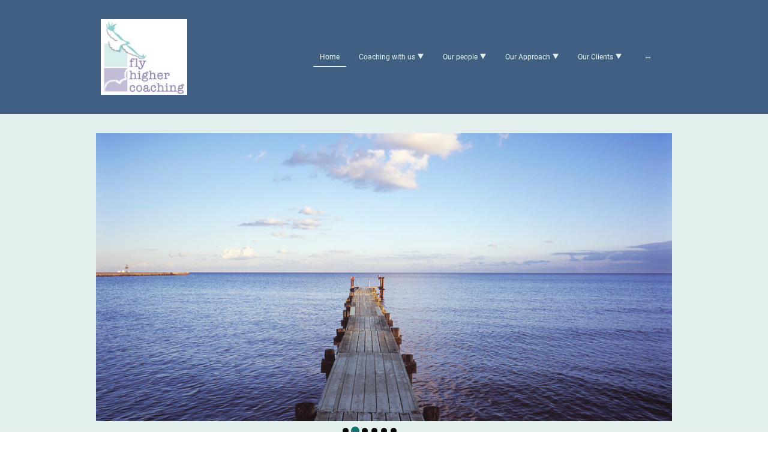

--- FILE ---
content_type: text/html; charset=UTF-8
request_url: https://www.flyhighercoaching.co.uk/
body_size: 29107
content:
<!DOCTYPE html PUBLIC "-//W3C//DTD XHTML 1.1//EN"
   "http://www.w3.org/TR/xhtml11/DTD/xhtml11.dtd">
<html lang="en-GB">
<head>
	<meta charset="UTF-8" />
	<meta name="viewport" content="width=device-width, initial-scale=1" />
	<link rel="profile" href="https://gmpg.org/xfn/11" />
	<title>Home</title>
<meta name='robots' content='max-image-preview:large' />
	<style>img:is([sizes="auto" i], [sizes^="auto," i]) { contain-intrinsic-size: 3000px 1500px }</style>
	<link rel="alternate" type="application/rss+xml" title=" &raquo; Feed" href="https://www.flyhighercoaching.co.uk/feed/" />
<link rel="alternate" type="application/rss+xml" title=" &raquo; Comments Feed" href="https://www.flyhighercoaching.co.uk/comments/feed/" />
<script type="text/javascript">
/* <![CDATA[ */
window._wpemojiSettings = {"baseUrl":"https:\/\/s.w.org\/images\/core\/emoji\/15.0.3\/72x72\/","ext":".png","svgUrl":"https:\/\/s.w.org\/images\/core\/emoji\/15.0.3\/svg\/","svgExt":".svg","source":{"concatemoji":"https:\/\/www.flyhighercoaching.co.uk\/wp-includes\/js\/wp-emoji-release.min.js?ver=6.7.2"}};
/*! This file is auto-generated */
!function(i,n){var o,s,e;function c(e){try{var t={supportTests:e,timestamp:(new Date).valueOf()};sessionStorage.setItem(o,JSON.stringify(t))}catch(e){}}function p(e,t,n){e.clearRect(0,0,e.canvas.width,e.canvas.height),e.fillText(t,0,0);var t=new Uint32Array(e.getImageData(0,0,e.canvas.width,e.canvas.height).data),r=(e.clearRect(0,0,e.canvas.width,e.canvas.height),e.fillText(n,0,0),new Uint32Array(e.getImageData(0,0,e.canvas.width,e.canvas.height).data));return t.every(function(e,t){return e===r[t]})}function u(e,t,n){switch(t){case"flag":return n(e,"\ud83c\udff3\ufe0f\u200d\u26a7\ufe0f","\ud83c\udff3\ufe0f\u200b\u26a7\ufe0f")?!1:!n(e,"\ud83c\uddfa\ud83c\uddf3","\ud83c\uddfa\u200b\ud83c\uddf3")&&!n(e,"\ud83c\udff4\udb40\udc67\udb40\udc62\udb40\udc65\udb40\udc6e\udb40\udc67\udb40\udc7f","\ud83c\udff4\u200b\udb40\udc67\u200b\udb40\udc62\u200b\udb40\udc65\u200b\udb40\udc6e\u200b\udb40\udc67\u200b\udb40\udc7f");case"emoji":return!n(e,"\ud83d\udc26\u200d\u2b1b","\ud83d\udc26\u200b\u2b1b")}return!1}function f(e,t,n){var r="undefined"!=typeof WorkerGlobalScope&&self instanceof WorkerGlobalScope?new OffscreenCanvas(300,150):i.createElement("canvas"),a=r.getContext("2d",{willReadFrequently:!0}),o=(a.textBaseline="top",a.font="600 32px Arial",{});return e.forEach(function(e){o[e]=t(a,e,n)}),o}function t(e){var t=i.createElement("script");t.src=e,t.defer=!0,i.head.appendChild(t)}"undefined"!=typeof Promise&&(o="wpEmojiSettingsSupports",s=["flag","emoji"],n.supports={everything:!0,everythingExceptFlag:!0},e=new Promise(function(e){i.addEventListener("DOMContentLoaded",e,{once:!0})}),new Promise(function(t){var n=function(){try{var e=JSON.parse(sessionStorage.getItem(o));if("object"==typeof e&&"number"==typeof e.timestamp&&(new Date).valueOf()<e.timestamp+604800&&"object"==typeof e.supportTests)return e.supportTests}catch(e){}return null}();if(!n){if("undefined"!=typeof Worker&&"undefined"!=typeof OffscreenCanvas&&"undefined"!=typeof URL&&URL.createObjectURL&&"undefined"!=typeof Blob)try{var e="postMessage("+f.toString()+"("+[JSON.stringify(s),u.toString(),p.toString()].join(",")+"));",r=new Blob([e],{type:"text/javascript"}),a=new Worker(URL.createObjectURL(r),{name:"wpTestEmojiSupports"});return void(a.onmessage=function(e){c(n=e.data),a.terminate(),t(n)})}catch(e){}c(n=f(s,u,p))}t(n)}).then(function(e){for(var t in e)n.supports[t]=e[t],n.supports.everything=n.supports.everything&&n.supports[t],"flag"!==t&&(n.supports.everythingExceptFlag=n.supports.everythingExceptFlag&&n.supports[t]);n.supports.everythingExceptFlag=n.supports.everythingExceptFlag&&!n.supports.flag,n.DOMReady=!1,n.readyCallback=function(){n.DOMReady=!0}}).then(function(){return e}).then(function(){var e;n.supports.everything||(n.readyCallback(),(e=n.source||{}).concatemoji?t(e.concatemoji):e.wpemoji&&e.twemoji&&(t(e.twemoji),t(e.wpemoji)))}))}((window,document),window._wpemojiSettings);
/* ]]> */
</script>
<style id='wp-emoji-styles-inline-css' type='text/css'>

	img.wp-smiley, img.emoji {
		display: inline !important;
		border: none !important;
		box-shadow: none !important;
		height: 1em !important;
		width: 1em !important;
		margin: 0 0.07em !important;
		vertical-align: -0.1em !important;
		background: none !important;
		padding: 0 !important;
	}
</style>
<link rel='stylesheet' id='wp-block-library-css' href='https://www.flyhighercoaching.co.uk/wp-content/plugins/gutenberg/build/block-library/style.css?ver=20.7.0' type='text/css' media='all' />
<style id='classic-theme-styles-inline-css' type='text/css'>
/*! This file is auto-generated */
.wp-block-button__link{color:#fff;background-color:#32373c;border-radius:9999px;box-shadow:none;text-decoration:none;padding:calc(.667em + 2px) calc(1.333em + 2px);font-size:1.125em}.wp-block-file__button{background:#32373c;color:#fff;text-decoration:none}
</style>
<link rel='stylesheet' id='go-x-post-editor-css' href='https://www.flyhighercoaching.co.uk/wp-content/plugins/go-x-post-editor/src/index-fe.css?ver=1768304481' type='text/css' media='all' />
<link rel='stylesheet' id='gox-style-0-css' href='https://www.flyhighercoaching.co.uk/wp-content/uploads/go-x/style.css?ver=1.0.6+a454128395' type='text/css' media='all' />
<style id='global-styles-inline-css' type='text/css'>
:root{--wp--preset--aspect-ratio--square: 1;--wp--preset--aspect-ratio--4-3: 4/3;--wp--preset--aspect-ratio--3-4: 3/4;--wp--preset--aspect-ratio--3-2: 3/2;--wp--preset--aspect-ratio--2-3: 2/3;--wp--preset--aspect-ratio--16-9: 16/9;--wp--preset--aspect-ratio--9-16: 9/16;--wp--preset--color--black: #000000;--wp--preset--color--cyan-bluish-gray: #abb8c3;--wp--preset--color--white: #ffffff;--wp--preset--color--pale-pink: #f78da7;--wp--preset--color--vivid-red: #cf2e2e;--wp--preset--color--luminous-vivid-orange: #ff6900;--wp--preset--color--luminous-vivid-amber: #fcb900;--wp--preset--color--light-green-cyan: #7bdcb5;--wp--preset--color--vivid-green-cyan: #00d084;--wp--preset--color--pale-cyan-blue: #8ed1fc;--wp--preset--color--vivid-cyan-blue: #0693e3;--wp--preset--color--vivid-purple: #9b51e0;--wp--preset--gradient--vivid-cyan-blue-to-vivid-purple: linear-gradient(135deg,rgba(6,147,227,1) 0%,rgb(155,81,224) 100%);--wp--preset--gradient--light-green-cyan-to-vivid-green-cyan: linear-gradient(135deg,rgb(122,220,180) 0%,rgb(0,208,130) 100%);--wp--preset--gradient--luminous-vivid-amber-to-luminous-vivid-orange: linear-gradient(135deg,rgba(252,185,0,1) 0%,rgba(255,105,0,1) 100%);--wp--preset--gradient--luminous-vivid-orange-to-vivid-red: linear-gradient(135deg,rgba(255,105,0,1) 0%,rgb(207,46,46) 100%);--wp--preset--gradient--very-light-gray-to-cyan-bluish-gray: linear-gradient(135deg,rgb(238,238,238) 0%,rgb(169,184,195) 100%);--wp--preset--gradient--cool-to-warm-spectrum: linear-gradient(135deg,rgb(74,234,220) 0%,rgb(151,120,209) 20%,rgb(207,42,186) 40%,rgb(238,44,130) 60%,rgb(251,105,98) 80%,rgb(254,248,76) 100%);--wp--preset--gradient--blush-light-purple: linear-gradient(135deg,rgb(255,206,236) 0%,rgb(152,150,240) 100%);--wp--preset--gradient--blush-bordeaux: linear-gradient(135deg,rgb(254,205,165) 0%,rgb(254,45,45) 50%,rgb(107,0,62) 100%);--wp--preset--gradient--luminous-dusk: linear-gradient(135deg,rgb(255,203,112) 0%,rgb(199,81,192) 50%,rgb(65,88,208) 100%);--wp--preset--gradient--pale-ocean: linear-gradient(135deg,rgb(255,245,203) 0%,rgb(182,227,212) 50%,rgb(51,167,181) 100%);--wp--preset--gradient--electric-grass: linear-gradient(135deg,rgb(202,248,128) 0%,rgb(113,206,126) 100%);--wp--preset--gradient--midnight: linear-gradient(135deg,rgb(2,3,129) 0%,rgb(40,116,252) 100%);--wp--preset--font-size--small: 13px;--wp--preset--font-size--medium: 20px;--wp--preset--font-size--large: 36px;--wp--preset--font-size--x-large: 42px;--wp--preset--spacing--20: 0.44rem;--wp--preset--spacing--30: 0.67rem;--wp--preset--spacing--40: 1rem;--wp--preset--spacing--50: 1.5rem;--wp--preset--spacing--60: 2.25rem;--wp--preset--spacing--70: 3.38rem;--wp--preset--spacing--80: 5.06rem;--wp--preset--shadow--natural: 6px 6px 9px rgba(0, 0, 0, 0.2);--wp--preset--shadow--deep: 12px 12px 50px rgba(0, 0, 0, 0.4);--wp--preset--shadow--sharp: 6px 6px 0px rgba(0, 0, 0, 0.2);--wp--preset--shadow--outlined: 6px 6px 0px -3px rgba(255, 255, 255, 1), 6px 6px rgba(0, 0, 0, 1);--wp--preset--shadow--crisp: 6px 6px 0px rgba(0, 0, 0, 1);}:where(.is-layout-flex){gap: 0.5em;}:where(.is-layout-grid){gap: 0.5em;}body .is-layout-flex{display: flex;}.is-layout-flex{flex-wrap: wrap;align-items: center;}.is-layout-flex > :is(*, div){margin: 0;}body .is-layout-grid{display: grid;}.is-layout-grid > :is(*, div){margin: 0;}:where(.wp-block-columns.is-layout-flex){gap: 2em;}:where(.wp-block-columns.is-layout-grid){gap: 2em;}:where(.wp-block-post-template.is-layout-flex){gap: 1.25em;}:where(.wp-block-post-template.is-layout-grid){gap: 1.25em;}.has-black-color{color: var(--wp--preset--color--black) !important;}.has-cyan-bluish-gray-color{color: var(--wp--preset--color--cyan-bluish-gray) !important;}.has-white-color{color: var(--wp--preset--color--white) !important;}.has-pale-pink-color{color: var(--wp--preset--color--pale-pink) !important;}.has-vivid-red-color{color: var(--wp--preset--color--vivid-red) !important;}.has-luminous-vivid-orange-color{color: var(--wp--preset--color--luminous-vivid-orange) !important;}.has-luminous-vivid-amber-color{color: var(--wp--preset--color--luminous-vivid-amber) !important;}.has-light-green-cyan-color{color: var(--wp--preset--color--light-green-cyan) !important;}.has-vivid-green-cyan-color{color: var(--wp--preset--color--vivid-green-cyan) !important;}.has-pale-cyan-blue-color{color: var(--wp--preset--color--pale-cyan-blue) !important;}.has-vivid-cyan-blue-color{color: var(--wp--preset--color--vivid-cyan-blue) !important;}.has-vivid-purple-color{color: var(--wp--preset--color--vivid-purple) !important;}.has-black-background-color{background-color: var(--wp--preset--color--black) !important;}.has-cyan-bluish-gray-background-color{background-color: var(--wp--preset--color--cyan-bluish-gray) !important;}.has-white-background-color{background-color: var(--wp--preset--color--white) !important;}.has-pale-pink-background-color{background-color: var(--wp--preset--color--pale-pink) !important;}.has-vivid-red-background-color{background-color: var(--wp--preset--color--vivid-red) !important;}.has-luminous-vivid-orange-background-color{background-color: var(--wp--preset--color--luminous-vivid-orange) !important;}.has-luminous-vivid-amber-background-color{background-color: var(--wp--preset--color--luminous-vivid-amber) !important;}.has-light-green-cyan-background-color{background-color: var(--wp--preset--color--light-green-cyan) !important;}.has-vivid-green-cyan-background-color{background-color: var(--wp--preset--color--vivid-green-cyan) !important;}.has-pale-cyan-blue-background-color{background-color: var(--wp--preset--color--pale-cyan-blue) !important;}.has-vivid-cyan-blue-background-color{background-color: var(--wp--preset--color--vivid-cyan-blue) !important;}.has-vivid-purple-background-color{background-color: var(--wp--preset--color--vivid-purple) !important;}.has-black-border-color{border-color: var(--wp--preset--color--black) !important;}.has-cyan-bluish-gray-border-color{border-color: var(--wp--preset--color--cyan-bluish-gray) !important;}.has-white-border-color{border-color: var(--wp--preset--color--white) !important;}.has-pale-pink-border-color{border-color: var(--wp--preset--color--pale-pink) !important;}.has-vivid-red-border-color{border-color: var(--wp--preset--color--vivid-red) !important;}.has-luminous-vivid-orange-border-color{border-color: var(--wp--preset--color--luminous-vivid-orange) !important;}.has-luminous-vivid-amber-border-color{border-color: var(--wp--preset--color--luminous-vivid-amber) !important;}.has-light-green-cyan-border-color{border-color: var(--wp--preset--color--light-green-cyan) !important;}.has-vivid-green-cyan-border-color{border-color: var(--wp--preset--color--vivid-green-cyan) !important;}.has-pale-cyan-blue-border-color{border-color: var(--wp--preset--color--pale-cyan-blue) !important;}.has-vivid-cyan-blue-border-color{border-color: var(--wp--preset--color--vivid-cyan-blue) !important;}.has-vivid-purple-border-color{border-color: var(--wp--preset--color--vivid-purple) !important;}.has-vivid-cyan-blue-to-vivid-purple-gradient-background{background: var(--wp--preset--gradient--vivid-cyan-blue-to-vivid-purple) !important;}.has-light-green-cyan-to-vivid-green-cyan-gradient-background{background: var(--wp--preset--gradient--light-green-cyan-to-vivid-green-cyan) !important;}.has-luminous-vivid-amber-to-luminous-vivid-orange-gradient-background{background: var(--wp--preset--gradient--luminous-vivid-amber-to-luminous-vivid-orange) !important;}.has-luminous-vivid-orange-to-vivid-red-gradient-background{background: var(--wp--preset--gradient--luminous-vivid-orange-to-vivid-red) !important;}.has-very-light-gray-to-cyan-bluish-gray-gradient-background{background: var(--wp--preset--gradient--very-light-gray-to-cyan-bluish-gray) !important;}.has-cool-to-warm-spectrum-gradient-background{background: var(--wp--preset--gradient--cool-to-warm-spectrum) !important;}.has-blush-light-purple-gradient-background{background: var(--wp--preset--gradient--blush-light-purple) !important;}.has-blush-bordeaux-gradient-background{background: var(--wp--preset--gradient--blush-bordeaux) !important;}.has-luminous-dusk-gradient-background{background: var(--wp--preset--gradient--luminous-dusk) !important;}.has-pale-ocean-gradient-background{background: var(--wp--preset--gradient--pale-ocean) !important;}.has-electric-grass-gradient-background{background: var(--wp--preset--gradient--electric-grass) !important;}.has-midnight-gradient-background{background: var(--wp--preset--gradient--midnight) !important;}.has-small-font-size{font-size: var(--wp--preset--font-size--small) !important;}.has-medium-font-size{font-size: var(--wp--preset--font-size--medium) !important;}.has-large-font-size{font-size: var(--wp--preset--font-size--large) !important;}.has-x-large-font-size{font-size: var(--wp--preset--font-size--x-large) !important;}
:where(.wp-block-columns.is-layout-flex){gap: 2em;}:where(.wp-block-columns.is-layout-grid){gap: 2em;}
:root :where(.wp-block-pullquote){font-size: 1.5em;line-height: 1.6;}
:where(.wp-block-post-template.is-layout-flex){gap: 1.25em;}:where(.wp-block-post-template.is-layout-grid){gap: 1.25em;}
</style>
<script type="text/javascript" src="https://www.flyhighercoaching.co.uk/wp-content/plugins/gutenberg/build/hooks/index.min.js?ver=84e753e2b66eb7028d38" id="wp-hooks-js"></script>
<script type="text/javascript" src="https://www.flyhighercoaching.co.uk/wp-content/plugins/gutenberg/build/i18n/index.min.js?ver=bd5a2533e717a1043151" id="wp-i18n-js"></script>
<script type="text/javascript" id="wp-i18n-js-after">
/* <![CDATA[ */
wp.i18n.setLocaleData( { 'text direction\u0004ltr': [ 'ltr' ] } );
/* ]]> */
</script>
<link rel="https://api.w.org/" href="https://www.flyhighercoaching.co.uk/wp-json/" /><link rel="alternate" title="JSON" type="application/json" href="https://www.flyhighercoaching.co.uk/wp-json/wp/v2/pages/124" /><link rel="EditURI" type="application/rsd+xml" title="RSD" href="https://www.flyhighercoaching.co.uk/xmlrpc.php?rsd" />
<meta name="generator" content="MyWebsite NOW" />
<link rel="canonical" href="https://www.flyhighercoaching.co.uk/" />
<link rel='shortlink' href='https://www.flyhighercoaching.co.uk/' />
<link rel="alternate" title="oEmbed (JSON)" type="application/json+oembed" href="https://www.flyhighercoaching.co.uk/wp-json/oembed/1.0/embed?url=https%3A%2F%2Fwww.flyhighercoaching.co.uk%2F" />
<link rel="alternate" title="oEmbed (XML)" type="text/xml+oembed" href="https://www.flyhighercoaching.co.uk/wp-json/oembed/1.0/embed?url=https%3A%2F%2Fwww.flyhighercoaching.co.uk%2F&#038;format=xml" />
				<script>
					window.goxwpDeployment=true;
				</script>
	<script type="application/ld+json">
                    {"@context":"https://schema.org","@type":"LocalBusiness","address":{"@type":"PostalAddress","addressLocality":"Hilperton  Trowbridge","streetAddress":"6 Orpington Way","addressRegion":"Wiltshire"},"telephone":"+44 1225 761566","url":"https://flyhighercoaching.co.uk","name":"Fly Higher Coaching","sameAs":[],"email":"alison@flyhighercoaching.co.uk","founder":"Alison Bennett"}
                </script><link rel="shortcut icon" href="/wp-content/uploads/go-x/favicon.ico?v=1689602411594" type="image/x-icon" /><link rel="icon" href="/wp-content/uploads/go-x/favicon.ico?v=1689602411594" type="image/x-icon" /><link rel="apple-touch-icon" sizes="180x180" href="/wp-content/uploads/go-x/apple-touch-icon.png?v=1689602411594" type="image/png" /><link rel="icon" type="image/png" sizes="32x32" href="/wp-content/uploads/go-x/favicon-32x32.png?v=1689602411594" type="image/png" /><link rel="icon" type="image/png" sizes="192x192" href="/wp-content/uploads/go-x/android-chrome-192x192.png?v=1689602411594" type="image/png" /><link rel="icon" type="image/png" sizes="16x16" href="/wp-content/uploads/go-x/favicon-16x16.png?v=1689602411594" type="image/png" />		<style type="text/css" id="wp-custom-css">
			@font-face{src:url(/wp-content/themes/gox/public/fonts/Raleway-latin_latin-ext-regular.eot);src:local("Raleway Regular"),local("Raleway-Regular");src:url(/wp-content/themes/gox/public/fonts/Raleway-latin_latin-ext-regular.eot?#iefix) format("embedded-opentype");src:url(/wp-content/themes/gox/public/fonts/Raleway-latin_latin-ext-regular.woff2) format("woff2");src:url(/wp-content/themes/gox/public/fonts/Raleway-latin_latin-ext-regular.woff) format("woff");src:url(/wp-content/themes/gox/public/fonts/Raleway-latin_latin-ext-regular.ttf) format("truetype");src:url(/wp-content/themes/gox/public/fonts/Raleway-latin_latin-ext-regular.svg#Raleway) format("svg");font-family:Raleway;font-style:normal;font-weight:400;src:url(/wp-content/themes/gox/public/fonts/Raleway-latin_latin-ext-regular.woff) format("woff")}@font-face{src:url(/wp-content/themes/gox/public/fonts/Raleway-latin_latin-ext-italic.eot);src:local("Raleway Italic"),local("Raleway-Italic");src:url(/wp-content/themes/gox/public/fonts/Raleway-latin_latin-ext-italic.eot?#iefix) format("embedded-opentype");src:url(/wp-content/themes/gox/public/fonts/Raleway-latin_latin-ext-italic.woff2) format("woff2");src:url(/wp-content/themes/gox/public/fonts/Raleway-latin_latin-ext-italic.woff) format("woff");src:url(/wp-content/themes/gox/public/fonts/Raleway-latin_latin-ext-italic.ttf) format("truetype");src:url(/wp-content/themes/gox/public/fonts/Raleway-latin_latin-ext-italic.svg#Raleway) format("svg");font-family:Raleway;font-style:italic;font-weight:400;src:url(/wp-content/themes/gox/public/fonts/Raleway-latin_latin-ext-italic.woff) format("woff")}@font-face{src:url(/wp-content/themes/gox/public/fonts/Raleway-latin_latin-ext-500.eot);src:local("Raleway Medium"),local("Raleway-Medium");src:url(/wp-content/themes/gox/public/fonts/Raleway-latin_latin-ext-500.eot?#iefix) format("embedded-opentype");src:url(/wp-content/themes/gox/public/fonts/Raleway-latin_latin-ext-500.woff2) format("woff2");src:url(/wp-content/themes/gox/public/fonts/Raleway-latin_latin-ext-500.woff) format("woff");src:url(/wp-content/themes/gox/public/fonts/Raleway-latin_latin-ext-500.ttf) format("truetype");src:url(/wp-content/themes/gox/public/fonts/Raleway-latin_latin-ext-500.svg#Raleway) format("svg");font-family:Raleway;font-style:normal;font-weight:500;src:url(/wp-content/themes/gox/public/fonts/Raleway-latin_latin-ext-500.woff) format("woff")}@font-face{src:url(/wp-content/themes/gox/public/fonts/Raleway-latin_latin-ext-700.eot);src:local("Raleway Bold"),local("Raleway-Bold");src:url(/wp-content/themes/gox/public/fonts/Raleway-latin_latin-ext-700.eot?#iefix) format("embedded-opentype");src:url(/wp-content/themes/gox/public/fonts/Raleway-latin_latin-ext-700.woff2) format("woff2");src:url(/wp-content/themes/gox/public/fonts/Raleway-latin_latin-ext-700.woff) format("woff");src:url(/wp-content/themes/gox/public/fonts/Raleway-latin_latin-ext-700.ttf) format("truetype");src:url(/wp-content/themes/gox/public/fonts/Raleway-latin_latin-ext-700.svg#Raleway) format("svg");font-family:Raleway;font-style:normal;font-weight:700;src:url(/wp-content/themes/gox/public/fonts/Raleway-latin_latin-ext-700.woff) format("woff")}@font-face{src:url(/wp-content/themes/gox/public/fonts/Raleway-latin_latin-ext-500italic.eot);src:local("Raleway MediumItalic"),local("Raleway-MediumItalic");src:url(/wp-content/themes/gox/public/fonts/Raleway-latin_latin-ext-500italic.eot?#iefix) format("embedded-opentype");src:url(/wp-content/themes/gox/public/fonts/Raleway-latin_latin-ext-500italic.woff2) format("woff2");src:url(/wp-content/themes/gox/public/fonts/Raleway-latin_latin-ext-500italic.woff) format("woff");src:url(/wp-content/themes/gox/public/fonts/Raleway-latin_latin-ext-500italic.ttf) format("truetype");src:url(/wp-content/themes/gox/public/fonts/Raleway-latin_latin-ext-500italic.svg#Raleway) format("svg");font-family:Raleway;font-style:italic;font-weight:500;src:url(/wp-content/themes/gox/public/fonts/Raleway-latin_latin-ext-500italic.woff) format("woff")}@font-face{src:url(/wp-content/themes/gox/public/fonts/Raleway-latin_latin-ext-700italic.eot);src:local("Raleway BoldItalic"),local("Raleway-BoldItalic");src:url(/wp-content/themes/gox/public/fonts/Raleway-latin_latin-ext-700italic.eot?#iefix) format("embedded-opentype");src:url(/wp-content/themes/gox/public/fonts/Raleway-latin_latin-ext-700italic.woff2) format("woff2");src:url(/wp-content/themes/gox/public/fonts/Raleway-latin_latin-ext-700italic.woff) format("woff");src:url(/wp-content/themes/gox/public/fonts/Raleway-latin_latin-ext-700italic.ttf) format("truetype");src:url(/wp-content/themes/gox/public/fonts/Raleway-latin_latin-ext-700italic.svg#Raleway) format("svg");font-family:Raleway;font-style:italic;font-weight:700;src:url(/wp-content/themes/gox/public/fonts/Raleway-latin_latin-ext-700italic.woff) format("woff")}@font-face{src:url(/wp-content/themes/gox/public/fonts/Roboto-latin_latin-ext-regular.eot);src:local("Roboto Regular"),local("Roboto-Regular");src:url(/wp-content/themes/gox/public/fonts/Roboto-latin_latin-ext-regular.eot?#iefix) format("embedded-opentype");src:url(/wp-content/themes/gox/public/fonts/Roboto-latin_latin-ext-regular.woff2) format("woff2");src:url(/wp-content/themes/gox/public/fonts/Roboto-latin_latin-ext-regular.woff) format("woff");src:url(/wp-content/themes/gox/public/fonts/Roboto-latin_latin-ext-regular.ttf) format("truetype");src:url(/wp-content/themes/gox/public/fonts/Roboto-latin_latin-ext-regular.svg#Roboto) format("svg");font-family:Roboto;font-style:normal;font-weight:400;src:url(/wp-content/themes/gox/public/fonts/Roboto-latin_latin-ext-regular.woff) format("woff")}@font-face{src:url(/wp-content/themes/gox/public/fonts/Roboto-latin_latin-ext-italic.eot);src:local("Roboto Italic"),local("Roboto-Italic");src:url(/wp-content/themes/gox/public/fonts/Roboto-latin_latin-ext-italic.eot?#iefix) format("embedded-opentype");src:url(/wp-content/themes/gox/public/fonts/Roboto-latin_latin-ext-italic.woff2) format("woff2");src:url(/wp-content/themes/gox/public/fonts/Roboto-latin_latin-ext-italic.woff) format("woff");src:url(/wp-content/themes/gox/public/fonts/Roboto-latin_latin-ext-italic.ttf) format("truetype");src:url(/wp-content/themes/gox/public/fonts/Roboto-latin_latin-ext-italic.svg#Roboto) format("svg");font-family:Roboto;font-style:italic;font-weight:400;src:url(/wp-content/themes/gox/public/fonts/Roboto-latin_latin-ext-italic.woff) format("woff")}@font-face{src:url(/wp-content/themes/gox/public/fonts/Roboto-latin_latin-ext-500.eot);src:local("Roboto Medium"),local("Roboto-Medium");src:url(/wp-content/themes/gox/public/fonts/Roboto-latin_latin-ext-500.eot?#iefix) format("embedded-opentype");src:url(/wp-content/themes/gox/public/fonts/Roboto-latin_latin-ext-500.woff2) format("woff2");src:url(/wp-content/themes/gox/public/fonts/Roboto-latin_latin-ext-500.woff) format("woff");src:url(/wp-content/themes/gox/public/fonts/Roboto-latin_latin-ext-500.ttf) format("truetype");src:url(/wp-content/themes/gox/public/fonts/Roboto-latin_latin-ext-500.svg#Roboto) format("svg");font-family:Roboto;font-style:normal;font-weight:500;src:url(/wp-content/themes/gox/public/fonts/Roboto-latin_latin-ext-500.woff) format("woff")}@font-face{src:url(/wp-content/themes/gox/public/fonts/Roboto-latin_latin-ext-700.eot);src:local("Roboto Bold"),local("Roboto-Bold");src:url(/wp-content/themes/gox/public/fonts/Roboto-latin_latin-ext-700.eot?#iefix) format("embedded-opentype");src:url(/wp-content/themes/gox/public/fonts/Roboto-latin_latin-ext-700.woff2) format("woff2");src:url(/wp-content/themes/gox/public/fonts/Roboto-latin_latin-ext-700.woff) format("woff");src:url(/wp-content/themes/gox/public/fonts/Roboto-latin_latin-ext-700.ttf) format("truetype");src:url(/wp-content/themes/gox/public/fonts/Roboto-latin_latin-ext-700.svg#Roboto) format("svg");font-family:Roboto;font-style:normal;font-weight:700;src:url(/wp-content/themes/gox/public/fonts/Roboto-latin_latin-ext-700.woff) format("woff")}@font-face{src:url(/wp-content/themes/gox/public/fonts/Roboto-latin_latin-ext-500italic.eot);src:local("Roboto MediumItalic"),local("Roboto-MediumItalic");src:url(/wp-content/themes/gox/public/fonts/Roboto-latin_latin-ext-500italic.eot?#iefix) format("embedded-opentype");src:url(/wp-content/themes/gox/public/fonts/Roboto-latin_latin-ext-500italic.woff2) format("woff2");src:url(/wp-content/themes/gox/public/fonts/Roboto-latin_latin-ext-500italic.woff) format("woff");src:url(/wp-content/themes/gox/public/fonts/Roboto-latin_latin-ext-500italic.ttf) format("truetype");src:url(/wp-content/themes/gox/public/fonts/Roboto-latin_latin-ext-500italic.svg#Roboto) format("svg");font-family:Roboto;font-style:italic;font-weight:500;src:url(/wp-content/themes/gox/public/fonts/Roboto-latin_latin-ext-500italic.woff) format("woff")}@font-face{src:url(/wp-content/themes/gox/public/fonts/Roboto-latin_latin-ext-700italic.eot);src:local("Roboto BoldItalic"),local("Roboto-BoldItalic");src:url(/wp-content/themes/gox/public/fonts/Roboto-latin_latin-ext-700italic.eot?#iefix) format("embedded-opentype");src:url(/wp-content/themes/gox/public/fonts/Roboto-latin_latin-ext-700italic.woff2) format("woff2");src:url(/wp-content/themes/gox/public/fonts/Roboto-latin_latin-ext-700italic.woff) format("woff");src:url(/wp-content/themes/gox/public/fonts/Roboto-latin_latin-ext-700italic.ttf) format("truetype");src:url(/wp-content/themes/gox/public/fonts/Roboto-latin_latin-ext-700italic.svg#Roboto) format("svg");font-family:Roboto;font-style:italic;font-weight:700;src:url(/wp-content/themes/gox/public/fonts/Roboto-latin_latin-ext-700italic.woff) format("woff")}@media (min-width:768px) and (max-width:1023.95px){.grid-row-b374f4ef-b468-4328-aa7c-6a349f578876{padding:16px!important;flex-direction:column!important}}@media (min-width:1024px){.grid-row-b374f4ef-b468-4328-aa7c-6a349f578876{display:flex!important;padding:16px!important;flex-direction:column!important}}@media (min-width:0px) and (max-width:767.95px){.grid-row-2fb8ac90-095c-4fc9-aeb2-6624c2d37f8a{align-items:flex-start!important}}@media (min-width:768px) and (max-width:1023.95px){.grid-row-2fb8ac90-095c-4fc9-aeb2-6624c2d37f8a{align-items:flex-start!important}}.logo-08f637a5-9467-4037-9b58-b4b5b4aa5922 .theming-theme-accent1{color:#dde0ed!important}.logo-08f637a5-9467-4037-9b58-b4b5b4aa5922 .theming-theme-accent2{color:#d7e2f3!important}.logo-08f637a5-9467-4037-9b58-b4b5b4aa5922 .theming-theme-accent3{color:#38f9f6!important}.logo-08f637a5-9467-4037-9b58-b4b5b4aa5922 .theming-theme-light{color:#e4f0ed!important}.logo-08f637a5-9467-4037-9b58-b4b5b4aa5922 .theming-theme-dark{color:#d9e3e3!important}.logo-08f637a5-9467-4037-9b58-b4b5b4aa5922 .theming-basic-Grey{color:#e1e1e1!important}.logo-08f637a5-9467-4037-9b58-b4b5b4aa5922 .theming-basic-Red{color:#fed8d8!important}.logo-08f637a5-9467-4037-9b58-b4b5b4aa5922 .theming-basic-Orange{color:#ffd9ce!important}.logo-08f637a5-9467-4037-9b58-b4b5b4aa5922 .theming-basic-Yellow{color:#ffdd93!important}.logo-08f637a5-9467-4037-9b58-b4b5b4aa5922 .theming-basic-Green{color:#6ffe61!important}.logo-08f637a5-9467-4037-9b58-b4b5b4aa5922 .theming-basic-Cyan{color:#b0eaff!important}.logo-08f637a5-9467-4037-9b58-b4b5b4aa5922 .theming-basic-Blue{color:#dedefd!important}.logo-08f637a5-9467-4037-9b58-b4b5b4aa5922 .theming-basic-Purple{color:#fdd4fe!important}@media (min-width:0px) and (max-width:767.95px){.module-container-d33331ed-6526-4185-be68-8f432c4a9722{display:none!important}}@media (min-width:768px) and (max-width:1023.95px){.module-container-d33331ed-6526-4185-be68-8f432c4a9722{display:none!important}}@media (min-width:0px) and (max-width:767.95px){.module-container-0fae7c9d-0a4d-4e34-9710-e52fcdc57f4c{min-height:32px!important}}@media (min-width:768px) and (max-width:1023.95px){.module-container-0fae7c9d-0a4d-4e34-9710-e52fcdc57f4c{min-height:32px!important}}@media (min-width:768px) and (max-width:1023.95px){.grid-row-6f418d67-8675-4dc6-a865-48e2b9e07523{order:-1!important}}@media (min-width:1024px){.grid-row-6f418d67-8675-4dc6-a865-48e2b9e07523{order:-1!important}}#section-content-with-grid-bf39d74c-4bc9-48b0-8d81-70c54570d11d{--section-content-with-grid-grid-template-columns:repeat(12, 69px [col-start]);--section-content-with-grid-grid-template-rows:repeat(16, 40px [col-start]);--section-content-with-grid-mobile-min-height:auto}.splide__arrows.custom-arrows-gallery-ae531fcd-6fa0-497f-979f-097758625c83{color:#157372}.splide__arrows.custom-arrows-gallery-ae531fcd-6fa0-497f-979f-097758625c83 button:disabled{opacity:.2;pointer-events:none}.splide__arrows.custom-arrows-gallery-ae531fcd-6fa0-497f-979f-097758625c83 path{fill:#157372}.splide__pagination.custom-pagination-gallery-ae531fcd-6fa0-497f-979f-097758625c83{display:inline-flex;position:relative;align-items:center;justify-content:center;flex-wrap:wrap;width:95%;z-index:unset;bottom:unset;transform:unset;left:unset;padding:8px 0 0 0}.splide--nav>.splide__track>.splide__list>.splide__slide.is-active{border-color:#157372}.splide__pagination.custom-pagination-gallery-ae531fcd-6fa0-497f-979f-097758625c83 .splide__pagination__page{background:#090a0a}.splide__pagination.custom-pagination-gallery-ae531fcd-6fa0-497f-979f-097758625c83 .splide__pagination__page:hover{background:#157372}.splide--nav>.splide__track.custom-nav>.splide__list>.splide__slide.is-active{border-color:#157372}.splide__pagination.custom-pagination-gallery-ae531fcd-6fa0-497f-979f-097758625c83 .splide__pagination__page.is-active{background:#157372}.splide__pagination.custom-pagination-gallery-ae531fcd-6fa0-497f-979f-097758625c83 .splide__pagination__page:hover{background:#157372}.splide__arrow--prev.custom-prev-gallery-ae531fcd-6fa0-497f-979f-097758625c83{left:-3.5em}span.splide__spinner{border:2px solid #157372;border-left-color:transparent}.splide__arrow--next.custom-next-gallery-ae531fcd-6fa0-497f-979f-097758625c83{right:-3.5em}.heading-module-2f5cae4c-302b-4ce1-96c4-e979130a023f .theming-theme-accent1{color:#2c344c!important}.heading-module-2f5cae4c-302b-4ce1-96c4-e979130a023f .theming-theme-accent2{color:#405f83!important}.heading-module-2f5cae4c-302b-4ce1-96c4-e979130a023f .theming-theme-accent3{color:#157372!important}.heading-module-2f5cae4c-302b-4ce1-96c4-e979130a023f .theming-theme-light{color:#606a67!important}.heading-module-2f5cae4c-302b-4ce1-96c4-e979130a023f .theming-theme-dark{color:#090a0a!important}.heading-module-2f5cae4c-302b-4ce1-96c4-e979130a023f .theming-basic-Grey{color:#686868!important}.heading-module-2f5cae4c-302b-4ce1-96c4-e979130a023f .theming-basic-Red{color:#d00f0a!important}.heading-module-2f5cae4c-302b-4ce1-96c4-e979130a023f .theming-basic-Orange{color:#a84e02!important}.heading-module-2f5cae4c-302b-4ce1-96c4-e979130a023f .theming-basic-Yellow{color:#7f6500!important}.heading-module-2f5cae4c-302b-4ce1-96c4-e979130a023f .theming-basic-Green{color:#1e780f!important}.heading-module-2f5cae4c-302b-4ce1-96c4-e979130a023f .theming-basic-Cyan{color:#007288!important}.heading-module-2f5cae4c-302b-4ce1-96c4-e979130a023f .theming-basic-Blue{color:#1414c9!important}.heading-module-2f5cae4c-302b-4ce1-96c4-e979130a023f .theming-basic-Purple{color:#941196!important}.heading-module-d9a000e3-e700-4b93-9edc-9536a4cc93ff .theming-theme-accent1{color:#2c344c!important}.heading-module-d9a000e3-e700-4b93-9edc-9536a4cc93ff .theming-theme-accent2{color:#405f83!important}.heading-module-d9a000e3-e700-4b93-9edc-9536a4cc93ff .theming-theme-accent3{color:#157372!important}.heading-module-d9a000e3-e700-4b93-9edc-9536a4cc93ff .theming-theme-light{color:#606a67!important}.heading-module-d9a000e3-e700-4b93-9edc-9536a4cc93ff .theming-theme-dark{color:#090a0a!important}.heading-module-d9a000e3-e700-4b93-9edc-9536a4cc93ff .theming-basic-Grey{color:#686868!important}.heading-module-d9a000e3-e700-4b93-9edc-9536a4cc93ff .theming-basic-Red{color:#d00f0a!important}.heading-module-d9a000e3-e700-4b93-9edc-9536a4cc93ff .theming-basic-Orange{color:#a84e02!important}.heading-module-d9a000e3-e700-4b93-9edc-9536a4cc93ff .theming-basic-Yellow{color:#7f6500!important}.heading-module-d9a000e3-e700-4b93-9edc-9536a4cc93ff .theming-basic-Green{color:#1e780f!important}.heading-module-d9a000e3-e700-4b93-9edc-9536a4cc93ff .theming-basic-Cyan{color:#007288!important}.heading-module-d9a000e3-e700-4b93-9edc-9536a4cc93ff .theming-basic-Blue{color:#1414c9!important}.heading-module-d9a000e3-e700-4b93-9edc-9536a4cc93ff .theming-basic-Purple{color:#941196!important}.text-2ccad932-81fd-4cb7-bd2f-cb6885574ae0 .theming-theme-accent1{color:#2c344c!important}.text-2ccad932-81fd-4cb7-bd2f-cb6885574ae0 .theming-theme-accent2{color:#405f83!important}.text-2ccad932-81fd-4cb7-bd2f-cb6885574ae0 .theming-theme-accent3{color:#157372!important}.text-2ccad932-81fd-4cb7-bd2f-cb6885574ae0 .theming-theme-light{color:#606a67!important}.text-2ccad932-81fd-4cb7-bd2f-cb6885574ae0 .theming-theme-dark{color:#090a0a!important}.text-2ccad932-81fd-4cb7-bd2f-cb6885574ae0 .theming-basic-Grey{color:#686868!important}.text-2ccad932-81fd-4cb7-bd2f-cb6885574ae0 .theming-basic-Red{color:#d00f0a!important}.text-2ccad932-81fd-4cb7-bd2f-cb6885574ae0 .theming-basic-Orange{color:#a84e02!important}.text-2ccad932-81fd-4cb7-bd2f-cb6885574ae0 .theming-basic-Yellow{color:#7f6500!important}.text-2ccad932-81fd-4cb7-bd2f-cb6885574ae0 .theming-basic-Green{color:#1e780f!important}.text-2ccad932-81fd-4cb7-bd2f-cb6885574ae0 .theming-basic-Cyan{color:#007288!important}.text-2ccad932-81fd-4cb7-bd2f-cb6885574ae0 .theming-basic-Blue{color:#1414c9!important}.text-2ccad932-81fd-4cb7-bd2f-cb6885574ae0 .theming-basic-Purple{color:#941196!important}.text-af544ff4-093d-496d-a7de-024ca90494a7 .theming-theme-accent1{color:#2c344c!important}.text-af544ff4-093d-496d-a7de-024ca90494a7 .theming-theme-accent2{color:#405f83!important}.text-af544ff4-093d-496d-a7de-024ca90494a7 .theming-theme-accent3{color:#157372!important}.text-af544ff4-093d-496d-a7de-024ca90494a7 .theming-theme-light{color:#606a67!important}.text-af544ff4-093d-496d-a7de-024ca90494a7 .theming-theme-dark{color:#090a0a!important}.text-af544ff4-093d-496d-a7de-024ca90494a7 .theming-basic-Grey{color:#686868!important}.text-af544ff4-093d-496d-a7de-024ca90494a7 .theming-basic-Red{color:#d00f0a!important}.text-af544ff4-093d-496d-a7de-024ca90494a7 .theming-basic-Orange{color:#a84e02!important}.text-af544ff4-093d-496d-a7de-024ca90494a7 .theming-basic-Yellow{color:#7f6500!important}.text-af544ff4-093d-496d-a7de-024ca90494a7 .theming-basic-Green{color:#1e780f!important}.text-af544ff4-093d-496d-a7de-024ca90494a7 .theming-basic-Cyan{color:#007288!important}.text-af544ff4-093d-496d-a7de-024ca90494a7 .theming-basic-Blue{color:#1414c9!important}.text-af544ff4-093d-496d-a7de-024ca90494a7 .theming-basic-Purple{color:#941196!important}#section-content-with-grid-d01297b9-0b9f-4316-a91e-a491b0abe33b{--section-content-with-grid-grid-template-columns:repeat(12, 69px [col-start]);--section-content-with-grid-grid-template-rows:repeat(19, 40px [col-start]);--section-content-with-grid-mobile-min-height:auto}.heading-module-fdf7d206-11f2-436f-87ec-97b5de6ac3ea .theming-theme-accent1{color:#2c344c!important}.heading-module-fdf7d206-11f2-436f-87ec-97b5de6ac3ea .theming-theme-accent2{color:#405f83!important}.heading-module-fdf7d206-11f2-436f-87ec-97b5de6ac3ea .theming-theme-accent3{color:#157372!important}.heading-module-fdf7d206-11f2-436f-87ec-97b5de6ac3ea .theming-theme-light{color:#606a67!important}.heading-module-fdf7d206-11f2-436f-87ec-97b5de6ac3ea .theming-theme-dark{color:#090a0a!important}.heading-module-fdf7d206-11f2-436f-87ec-97b5de6ac3ea .theming-basic-Grey{color:#686868!important}.heading-module-fdf7d206-11f2-436f-87ec-97b5de6ac3ea .theming-basic-Red{color:#d00f0a!important}.heading-module-fdf7d206-11f2-436f-87ec-97b5de6ac3ea .theming-basic-Orange{color:#a84e02!important}.heading-module-fdf7d206-11f2-436f-87ec-97b5de6ac3ea .theming-basic-Yellow{color:#7f6500!important}.heading-module-fdf7d206-11f2-436f-87ec-97b5de6ac3ea .theming-basic-Green{color:#1e780f!important}.heading-module-fdf7d206-11f2-436f-87ec-97b5de6ac3ea .theming-basic-Cyan{color:#007288!important}.heading-module-fdf7d206-11f2-436f-87ec-97b5de6ac3ea .theming-basic-Blue{color:#1414c9!important}.heading-module-fdf7d206-11f2-436f-87ec-97b5de6ac3ea .theming-basic-Purple{color:#941196!important}#section-content-with-grid-8838a748-a589-49b8-aacf-200d601945ce{--section-content-with-grid-grid-template-columns:repeat(12, 69px [col-start]);--section-content-with-grid-grid-template-rows:repeat(17, 40px [col-start]);--section-content-with-grid-mobile-min-height:auto}.heading-module-73356513-fa8e-4333-a807-1133c13c7a6c .theming-theme-accent1{color:#2c344c!important}.heading-module-73356513-fa8e-4333-a807-1133c13c7a6c .theming-theme-accent2{color:#405f83!important}.heading-module-73356513-fa8e-4333-a807-1133c13c7a6c .theming-theme-accent3{color:#157372!important}.heading-module-73356513-fa8e-4333-a807-1133c13c7a6c .theming-theme-light{color:#606a67!important}.heading-module-73356513-fa8e-4333-a807-1133c13c7a6c .theming-theme-dark{color:#090a0a!important}.heading-module-73356513-fa8e-4333-a807-1133c13c7a6c .theming-basic-Grey{color:#686868!important}.heading-module-73356513-fa8e-4333-a807-1133c13c7a6c .theming-basic-Red{color:#d00f0a!important}.heading-module-73356513-fa8e-4333-a807-1133c13c7a6c .theming-basic-Orange{color:#a84e02!important}.heading-module-73356513-fa8e-4333-a807-1133c13c7a6c .theming-basic-Yellow{color:#7f6500!important}.heading-module-73356513-fa8e-4333-a807-1133c13c7a6c .theming-basic-Green{color:#1e780f!important}.heading-module-73356513-fa8e-4333-a807-1133c13c7a6c .theming-basic-Cyan{color:#007288!important}.heading-module-73356513-fa8e-4333-a807-1133c13c7a6c .theming-basic-Blue{color:#1414c9!important}.heading-module-73356513-fa8e-4333-a807-1133c13c7a6c .theming-basic-Purple{color:#941196!important}#grid-group-wrapper-30507752-5f64-4533-a837-5b6627cc1bf9{--grid-group-wrapper-grid-template-columns-large:repeat(4, 69px [col-start]);--grid-group-wrapper-grid-template-rows-large:repeat(8, 40px);--grid-group-wrapper-grid-template-columns-small:repeat(1, 1fr)}.heading-module-88f7da32-0978-435e-8a33-bf2df192ffca .theming-theme-accent1{color:#2c344c!important}.heading-module-88f7da32-0978-435e-8a33-bf2df192ffca .theming-theme-accent2{color:#405f83!important}.heading-module-88f7da32-0978-435e-8a33-bf2df192ffca .theming-theme-accent3{color:#157372!important}.heading-module-88f7da32-0978-435e-8a33-bf2df192ffca .theming-theme-light{color:#606a67!important}.heading-module-88f7da32-0978-435e-8a33-bf2df192ffca .theming-theme-dark{color:#090a0a!important}.heading-module-88f7da32-0978-435e-8a33-bf2df192ffca .theming-basic-Grey{color:#686868!important}.heading-module-88f7da32-0978-435e-8a33-bf2df192ffca .theming-basic-Red{color:#d00f0a!important}.heading-module-88f7da32-0978-435e-8a33-bf2df192ffca .theming-basic-Orange{color:#a84e02!important}.heading-module-88f7da32-0978-435e-8a33-bf2df192ffca .theming-basic-Yellow{color:#7f6500!important}.heading-module-88f7da32-0978-435e-8a33-bf2df192ffca .theming-basic-Green{color:#1e780f!important}.heading-module-88f7da32-0978-435e-8a33-bf2df192ffca .theming-basic-Cyan{color:#007288!important}.heading-module-88f7da32-0978-435e-8a33-bf2df192ffca .theming-basic-Blue{color:#1414c9!important}.heading-module-88f7da32-0978-435e-8a33-bf2df192ffca .theming-basic-Purple{color:#941196!important}.text-3af8e58f-ee9d-4730-87dc-bcf08ff139cf .theming-theme-accent1{color:#2c344c!important}.text-3af8e58f-ee9d-4730-87dc-bcf08ff139cf .theming-theme-accent2{color:#405f83!important}.text-3af8e58f-ee9d-4730-87dc-bcf08ff139cf .theming-theme-accent3{color:#157372!important}.text-3af8e58f-ee9d-4730-87dc-bcf08ff139cf .theming-theme-light{color:#606a67!important}.text-3af8e58f-ee9d-4730-87dc-bcf08ff139cf .theming-theme-dark{color:#090a0a!important}.text-3af8e58f-ee9d-4730-87dc-bcf08ff139cf .theming-basic-Grey{color:#686868!important}.text-3af8e58f-ee9d-4730-87dc-bcf08ff139cf .theming-basic-Red{color:#d00f0a!important}.text-3af8e58f-ee9d-4730-87dc-bcf08ff139cf .theming-basic-Orange{color:#a84e02!important}.text-3af8e58f-ee9d-4730-87dc-bcf08ff139cf .theming-basic-Yellow{color:#7f6500!important}.text-3af8e58f-ee9d-4730-87dc-bcf08ff139cf .theming-basic-Green{color:#1e780f!important}.text-3af8e58f-ee9d-4730-87dc-bcf08ff139cf .theming-basic-Cyan{color:#007288!important}.text-3af8e58f-ee9d-4730-87dc-bcf08ff139cf .theming-basic-Blue{color:#1414c9!important}.text-3af8e58f-ee9d-4730-87dc-bcf08ff139cf .theming-basic-Purple{color:#941196!important}#grid-group-wrapper-c6855b1c-c2ed-494c-b399-82f35a576d04{--grid-group-wrapper-grid-template-columns-large:repeat(4, 69px [col-start]);--grid-group-wrapper-grid-template-rows-large:repeat(8, 40px);--grid-group-wrapper-grid-template-columns-small:repeat(1, 1fr)}.heading-module-a51f2130-288a-447b-9093-7a981e37bf6a .theming-theme-accent1{color:#2c344c!important}.heading-module-a51f2130-288a-447b-9093-7a981e37bf6a .theming-theme-accent2{color:#405f83!important}.heading-module-a51f2130-288a-447b-9093-7a981e37bf6a .theming-theme-accent3{color:#157372!important}.heading-module-a51f2130-288a-447b-9093-7a981e37bf6a .theming-theme-light{color:#606a67!important}.heading-module-a51f2130-288a-447b-9093-7a981e37bf6a .theming-theme-dark{color:#090a0a!important}.heading-module-a51f2130-288a-447b-9093-7a981e37bf6a .theming-basic-Grey{color:#686868!important}.heading-module-a51f2130-288a-447b-9093-7a981e37bf6a .theming-basic-Red{color:#d00f0a!important}.heading-module-a51f2130-288a-447b-9093-7a981e37bf6a .theming-basic-Orange{color:#a84e02!important}.heading-module-a51f2130-288a-447b-9093-7a981e37bf6a .theming-basic-Yellow{color:#7f6500!important}.heading-module-a51f2130-288a-447b-9093-7a981e37bf6a .theming-basic-Green{color:#1e780f!important}.heading-module-a51f2130-288a-447b-9093-7a981e37bf6a .theming-basic-Cyan{color:#007288!important}.heading-module-a51f2130-288a-447b-9093-7a981e37bf6a .theming-basic-Blue{color:#1414c9!important}.heading-module-a51f2130-288a-447b-9093-7a981e37bf6a .theming-basic-Purple{color:#941196!important}.text-38513d33-ccd2-4dbd-8287-7538a9f88211 .theming-theme-accent1{color:#2c344c!important}.text-38513d33-ccd2-4dbd-8287-7538a9f88211 .theming-theme-accent2{color:#405f83!important}.text-38513d33-ccd2-4dbd-8287-7538a9f88211 .theming-theme-accent3{color:#157372!important}.text-38513d33-ccd2-4dbd-8287-7538a9f88211 .theming-theme-light{color:#606a67!important}.text-38513d33-ccd2-4dbd-8287-7538a9f88211 .theming-theme-dark{color:#090a0a!important}.text-38513d33-ccd2-4dbd-8287-7538a9f88211 .theming-basic-Grey{color:#686868!important}.text-38513d33-ccd2-4dbd-8287-7538a9f88211 .theming-basic-Red{color:#d00f0a!important}.text-38513d33-ccd2-4dbd-8287-7538a9f88211 .theming-basic-Orange{color:#a84e02!important}.text-38513d33-ccd2-4dbd-8287-7538a9f88211 .theming-basic-Yellow{color:#7f6500!important}.text-38513d33-ccd2-4dbd-8287-7538a9f88211 .theming-basic-Green{color:#1e780f!important}.text-38513d33-ccd2-4dbd-8287-7538a9f88211 .theming-basic-Cyan{color:#007288!important}.text-38513d33-ccd2-4dbd-8287-7538a9f88211 .theming-basic-Blue{color:#1414c9!important}.text-38513d33-ccd2-4dbd-8287-7538a9f88211 .theming-basic-Purple{color:#941196!important}#grid-group-wrapper-c356e79a-079d-4f7f-bda9-ed9349b5c6ee{--grid-group-wrapper-grid-template-columns-large:repeat(4, 69px [col-start]);--grid-group-wrapper-grid-template-rows-large:repeat(8, 40px);--grid-group-wrapper-grid-template-columns-small:repeat(1, 1fr)}.heading-module-e71f5e38-84ef-419e-94ff-456a3d487f86 .theming-theme-accent1{color:#2c344c!important}.heading-module-e71f5e38-84ef-419e-94ff-456a3d487f86 .theming-theme-accent2{color:#405f83!important}.heading-module-e71f5e38-84ef-419e-94ff-456a3d487f86 .theming-theme-accent3{color:#157372!important}.heading-module-e71f5e38-84ef-419e-94ff-456a3d487f86 .theming-theme-light{color:#606a67!important}.heading-module-e71f5e38-84ef-419e-94ff-456a3d487f86 .theming-theme-dark{color:#090a0a!important}.heading-module-e71f5e38-84ef-419e-94ff-456a3d487f86 .theming-basic-Grey{color:#686868!important}.heading-module-e71f5e38-84ef-419e-94ff-456a3d487f86 .theming-basic-Red{color:#d00f0a!important}.heading-module-e71f5e38-84ef-419e-94ff-456a3d487f86 .theming-basic-Orange{color:#a84e02!important}.heading-module-e71f5e38-84ef-419e-94ff-456a3d487f86 .theming-basic-Yellow{color:#7f6500!important}.heading-module-e71f5e38-84ef-419e-94ff-456a3d487f86 .theming-basic-Green{color:#1e780f!important}.heading-module-e71f5e38-84ef-419e-94ff-456a3d487f86 .theming-basic-Cyan{color:#007288!important}.heading-module-e71f5e38-84ef-419e-94ff-456a3d487f86 .theming-basic-Blue{color:#1414c9!important}.heading-module-e71f5e38-84ef-419e-94ff-456a3d487f86 .theming-basic-Purple{color:#941196!important}.text-a2166f08-4c23-4c2f-b199-61be89165800 .theming-theme-accent1{color:#2c344c!important}.text-a2166f08-4c23-4c2f-b199-61be89165800 .theming-theme-accent2{color:#405f83!important}.text-a2166f08-4c23-4c2f-b199-61be89165800 .theming-theme-accent3{color:#157372!important}.text-a2166f08-4c23-4c2f-b199-61be89165800 .theming-theme-light{color:#606a67!important}.text-a2166f08-4c23-4c2f-b199-61be89165800 .theming-theme-dark{color:#090a0a!important}.text-a2166f08-4c23-4c2f-b199-61be89165800 .theming-basic-Grey{color:#686868!important}.text-a2166f08-4c23-4c2f-b199-61be89165800 .theming-basic-Red{color:#d00f0a!important}.text-a2166f08-4c23-4c2f-b199-61be89165800 .theming-basic-Orange{color:#a84e02!important}.text-a2166f08-4c23-4c2f-b199-61be89165800 .theming-basic-Yellow{color:#7f6500!important}.text-a2166f08-4c23-4c2f-b199-61be89165800 .theming-basic-Green{color:#1e780f!important}.text-a2166f08-4c23-4c2f-b199-61be89165800 .theming-basic-Cyan{color:#007288!important}.text-a2166f08-4c23-4c2f-b199-61be89165800 .theming-basic-Blue{color:#1414c9!important}.text-a2166f08-4c23-4c2f-b199-61be89165800 .theming-basic-Purple{color:#941196!important}#grid-group-wrapper-f7982a32-694d-4706-b343-67e868603183{--grid-group-wrapper-grid-template-columns-large:repeat(4, 69px [col-start]);--grid-group-wrapper-grid-template-rows-large:repeat(7, 40px);--grid-group-wrapper-grid-template-columns-small:repeat(1, 1fr)}.heading-module-8854663b-7cd9-44b4-b493-ba4d2b465c64 .theming-theme-accent1{color:#2c344c!important}.heading-module-8854663b-7cd9-44b4-b493-ba4d2b465c64 .theming-theme-accent2{color:#405f83!important}.heading-module-8854663b-7cd9-44b4-b493-ba4d2b465c64 .theming-theme-accent3{color:#157372!important}.heading-module-8854663b-7cd9-44b4-b493-ba4d2b465c64 .theming-theme-light{color:#606a67!important}.heading-module-8854663b-7cd9-44b4-b493-ba4d2b465c64 .theming-theme-dark{color:#090a0a!important}.heading-module-8854663b-7cd9-44b4-b493-ba4d2b465c64 .theming-basic-Grey{color:#686868!important}.heading-module-8854663b-7cd9-44b4-b493-ba4d2b465c64 .theming-basic-Red{color:#d00f0a!important}.heading-module-8854663b-7cd9-44b4-b493-ba4d2b465c64 .theming-basic-Orange{color:#a84e02!important}.heading-module-8854663b-7cd9-44b4-b493-ba4d2b465c64 .theming-basic-Yellow{color:#7f6500!important}.heading-module-8854663b-7cd9-44b4-b493-ba4d2b465c64 .theming-basic-Green{color:#1e780f!important}.heading-module-8854663b-7cd9-44b4-b493-ba4d2b465c64 .theming-basic-Cyan{color:#007288!important}.heading-module-8854663b-7cd9-44b4-b493-ba4d2b465c64 .theming-basic-Blue{color:#1414c9!important}.heading-module-8854663b-7cd9-44b4-b493-ba4d2b465c64 .theming-basic-Purple{color:#941196!important}.text-e668588a-9e16-4279-8e0c-3bfaeace0d9e .theming-theme-accent1{color:#2c344c!important}.text-e668588a-9e16-4279-8e0c-3bfaeace0d9e .theming-theme-accent2{color:#405f83!important}.text-e668588a-9e16-4279-8e0c-3bfaeace0d9e .theming-theme-accent3{color:#157372!important}.text-e668588a-9e16-4279-8e0c-3bfaeace0d9e .theming-theme-light{color:#606a67!important}.text-e668588a-9e16-4279-8e0c-3bfaeace0d9e .theming-theme-dark{color:#090a0a!important}.text-e668588a-9e16-4279-8e0c-3bfaeace0d9e .theming-basic-Grey{color:#686868!important}.text-e668588a-9e16-4279-8e0c-3bfaeace0d9e .theming-basic-Red{color:#d00f0a!important}.text-e668588a-9e16-4279-8e0c-3bfaeace0d9e .theming-basic-Orange{color:#a84e02!important}.text-e668588a-9e16-4279-8e0c-3bfaeace0d9e .theming-basic-Yellow{color:#7f6500!important}.text-e668588a-9e16-4279-8e0c-3bfaeace0d9e .theming-basic-Green{color:#1e780f!important}.text-e668588a-9e16-4279-8e0c-3bfaeace0d9e .theming-basic-Cyan{color:#007288!important}.text-e668588a-9e16-4279-8e0c-3bfaeace0d9e .theming-basic-Blue{color:#1414c9!important}.text-e668588a-9e16-4279-8e0c-3bfaeace0d9e .theming-basic-Purple{color:#941196!important}#grid-group-wrapper-c1e90924-5835-4ef3-bfa9-282cbdf1ab3d{--grid-group-wrapper-grid-template-columns-large:repeat(4, 69px [col-start]);--grid-group-wrapper-grid-template-rows-large:repeat(7, 40px);--grid-group-wrapper-grid-template-columns-small:repeat(1, 1fr)}.heading-module-ddd7a7dd-f020-4281-9787-3d3bd3a7a5e8 .theming-theme-accent1{color:#2c344c!important}.heading-module-ddd7a7dd-f020-4281-9787-3d3bd3a7a5e8 .theming-theme-accent2{color:#405f83!important}.heading-module-ddd7a7dd-f020-4281-9787-3d3bd3a7a5e8 .theming-theme-accent3{color:#157372!important}.heading-module-ddd7a7dd-f020-4281-9787-3d3bd3a7a5e8 .theming-theme-light{color:#606a67!important}.heading-module-ddd7a7dd-f020-4281-9787-3d3bd3a7a5e8 .theming-theme-dark{color:#090a0a!important}.heading-module-ddd7a7dd-f020-4281-9787-3d3bd3a7a5e8 .theming-basic-Grey{color:#686868!important}.heading-module-ddd7a7dd-f020-4281-9787-3d3bd3a7a5e8 .theming-basic-Red{color:#d00f0a!important}.heading-module-ddd7a7dd-f020-4281-9787-3d3bd3a7a5e8 .theming-basic-Orange{color:#a84e02!important}.heading-module-ddd7a7dd-f020-4281-9787-3d3bd3a7a5e8 .theming-basic-Yellow{color:#7f6500!important}.heading-module-ddd7a7dd-f020-4281-9787-3d3bd3a7a5e8 .theming-basic-Green{color:#1e780f!important}.heading-module-ddd7a7dd-f020-4281-9787-3d3bd3a7a5e8 .theming-basic-Cyan{color:#007288!important}.heading-module-ddd7a7dd-f020-4281-9787-3d3bd3a7a5e8 .theming-basic-Blue{color:#1414c9!important}.heading-module-ddd7a7dd-f020-4281-9787-3d3bd3a7a5e8 .theming-basic-Purple{color:#941196!important}.text-a8bddd34-4d79-49cb-b79e-0108d3b08cb3 .theming-theme-accent1{color:#2c344c!important}.text-a8bddd34-4d79-49cb-b79e-0108d3b08cb3 .theming-theme-accent2{color:#405f83!important}.text-a8bddd34-4d79-49cb-b79e-0108d3b08cb3 .theming-theme-accent3{color:#157372!important}.text-a8bddd34-4d79-49cb-b79e-0108d3b08cb3 .theming-theme-light{color:#606a67!important}.text-a8bddd34-4d79-49cb-b79e-0108d3b08cb3 .theming-theme-dark{color:#090a0a!important}.text-a8bddd34-4d79-49cb-b79e-0108d3b08cb3 .theming-basic-Grey{color:#686868!important}.text-a8bddd34-4d79-49cb-b79e-0108d3b08cb3 .theming-basic-Red{color:#d00f0a!important}.text-a8bddd34-4d79-49cb-b79e-0108d3b08cb3 .theming-basic-Orange{color:#a84e02!important}.text-a8bddd34-4d79-49cb-b79e-0108d3b08cb3 .theming-basic-Yellow{color:#7f6500!important}.text-a8bddd34-4d79-49cb-b79e-0108d3b08cb3 .theming-basic-Green{color:#1e780f!important}.text-a8bddd34-4d79-49cb-b79e-0108d3b08cb3 .theming-basic-Cyan{color:#007288!important}.text-a8bddd34-4d79-49cb-b79e-0108d3b08cb3 .theming-basic-Blue{color:#1414c9!important}.text-a8bddd34-4d79-49cb-b79e-0108d3b08cb3 .theming-basic-Purple{color:#941196!important}#section-content-with-grid-945c01de-6430-4fa8-8030-2520270ef2e4{--section-content-with-grid-grid-template-columns:repeat(12, 69px [col-start]);--section-content-with-grid-grid-template-rows:repeat(12, 40px [col-start]);--section-content-with-grid-mobile-min-height:auto}.text-03a62507-56d5-4c93-8d17-44cfa3d18c17 .theming-theme-accent1{color:#2c344c!important}.text-03a62507-56d5-4c93-8d17-44cfa3d18c17 .theming-theme-accent2{color:#405f83!important}.text-03a62507-56d5-4c93-8d17-44cfa3d18c17 .theming-theme-accent3{color:#157372!important}.text-03a62507-56d5-4c93-8d17-44cfa3d18c17 .theming-theme-light{color:#606a67!important}.text-03a62507-56d5-4c93-8d17-44cfa3d18c17 .theming-theme-dark{color:#090a0a!important}.text-03a62507-56d5-4c93-8d17-44cfa3d18c17 .theming-basic-Grey{color:#686868!important}.text-03a62507-56d5-4c93-8d17-44cfa3d18c17 .theming-basic-Red{color:#d00f0a!important}.text-03a62507-56d5-4c93-8d17-44cfa3d18c17 .theming-basic-Orange{color:#a84e02!important}.text-03a62507-56d5-4c93-8d17-44cfa3d18c17 .theming-basic-Yellow{color:#7f6500!important}.text-03a62507-56d5-4c93-8d17-44cfa3d18c17 .theming-basic-Green{color:#1e780f!important}.text-03a62507-56d5-4c93-8d17-44cfa3d18c17 .theming-basic-Cyan{color:#007288!important}.text-03a62507-56d5-4c93-8d17-44cfa3d18c17 .theming-basic-Blue{color:#1414c9!important}.text-03a62507-56d5-4c93-8d17-44cfa3d18c17 .theming-basic-Purple{color:#941196!important}#section-content-with-grid-a4f74dbe-1b80-495c-be60-ca792105b6d4{--section-content-with-grid-grid-template-columns:repeat(12, 69px [col-start]);--section-content-with-grid-grid-template-rows:repeat(6, 40px [col-start]);--section-content-with-grid-mobile-min-height:auto}.heading-module-edbb3102-af14-4b2a-8f8d-cfa0d2ef9916 .theming-theme-accent1{color:#2c344c!important}.heading-module-edbb3102-af14-4b2a-8f8d-cfa0d2ef9916 .theming-theme-accent2{color:#405f83!important}.heading-module-edbb3102-af14-4b2a-8f8d-cfa0d2ef9916 .theming-theme-accent3{color:#157372!important}.heading-module-edbb3102-af14-4b2a-8f8d-cfa0d2ef9916 .theming-theme-light{color:#606a67!important}.heading-module-edbb3102-af14-4b2a-8f8d-cfa0d2ef9916 .theming-theme-dark{color:#090a0a!important}.heading-module-edbb3102-af14-4b2a-8f8d-cfa0d2ef9916 .theming-basic-Grey{color:#686868!important}.heading-module-edbb3102-af14-4b2a-8f8d-cfa0d2ef9916 .theming-basic-Red{color:#d00f0a!important}.heading-module-edbb3102-af14-4b2a-8f8d-cfa0d2ef9916 .theming-basic-Orange{color:#a84e02!important}.heading-module-edbb3102-af14-4b2a-8f8d-cfa0d2ef9916 .theming-basic-Yellow{color:#7f6500!important}.heading-module-edbb3102-af14-4b2a-8f8d-cfa0d2ef9916 .theming-basic-Green{color:#1e780f!important}.heading-module-edbb3102-af14-4b2a-8f8d-cfa0d2ef9916 .theming-basic-Cyan{color:#007288!important}.heading-module-edbb3102-af14-4b2a-8f8d-cfa0d2ef9916 .theming-basic-Blue{color:#1414c9!important}.heading-module-edbb3102-af14-4b2a-8f8d-cfa0d2ef9916 .theming-basic-Purple{color:#941196!important}.text-488098e0-fde9-4fd0-a3e2-24e11671fdbb .theming-theme-accent1{color:#2c344c!important}.text-488098e0-fde9-4fd0-a3e2-24e11671fdbb .theming-theme-accent2{color:#405f83!important}.text-488098e0-fde9-4fd0-a3e2-24e11671fdbb .theming-theme-accent3{color:#157372!important}.text-488098e0-fde9-4fd0-a3e2-24e11671fdbb .theming-theme-light{color:#606a67!important}.text-488098e0-fde9-4fd0-a3e2-24e11671fdbb .theming-theme-dark{color:#090a0a!important}.text-488098e0-fde9-4fd0-a3e2-24e11671fdbb .theming-basic-Grey{color:#686868!important}.text-488098e0-fde9-4fd0-a3e2-24e11671fdbb .theming-basic-Red{color:#d00f0a!important}.text-488098e0-fde9-4fd0-a3e2-24e11671fdbb .theming-basic-Orange{color:#a84e02!important}.text-488098e0-fde9-4fd0-a3e2-24e11671fdbb .theming-basic-Yellow{color:#7f6500!important}.text-488098e0-fde9-4fd0-a3e2-24e11671fdbb .theming-basic-Green{color:#1e780f!important}.text-488098e0-fde9-4fd0-a3e2-24e11671fdbb .theming-basic-Cyan{color:#007288!important}.text-488098e0-fde9-4fd0-a3e2-24e11671fdbb .theming-basic-Blue{color:#1414c9!important}.text-488098e0-fde9-4fd0-a3e2-24e11671fdbb .theming-basic-Purple{color:#941196!important}.text-1072cb75-deeb-418e-8e91-2db7c2342330 .theming-theme-accent1{color:#2c344c!important}.text-1072cb75-deeb-418e-8e91-2db7c2342330 .theming-theme-accent2{color:#405f83!important}.text-1072cb75-deeb-418e-8e91-2db7c2342330 .theming-theme-accent3{color:#157372!important}.text-1072cb75-deeb-418e-8e91-2db7c2342330 .theming-theme-light{color:#606a67!important}.text-1072cb75-deeb-418e-8e91-2db7c2342330 .theming-theme-dark{color:#090a0a!important}.text-1072cb75-deeb-418e-8e91-2db7c2342330 .theming-basic-Grey{color:#686868!important}.text-1072cb75-deeb-418e-8e91-2db7c2342330 .theming-basic-Red{color:#d00f0a!important}.text-1072cb75-deeb-418e-8e91-2db7c2342330 .theming-basic-Orange{color:#a84e02!important}.text-1072cb75-deeb-418e-8e91-2db7c2342330 .theming-basic-Yellow{color:#7f6500!important}.text-1072cb75-deeb-418e-8e91-2db7c2342330 .theming-basic-Green{color:#1e780f!important}.text-1072cb75-deeb-418e-8e91-2db7c2342330 .theming-basic-Cyan{color:#007288!important}.text-1072cb75-deeb-418e-8e91-2db7c2342330 .theming-basic-Blue{color:#1414c9!important}.text-1072cb75-deeb-418e-8e91-2db7c2342330 .theming-basic-Purple{color:#941196!important}.logo-6ce575f5-0b6b-4d3c-ad31-acebc23ac8e7 .theming-theme-accent1{color:#a7b0d0!important}.logo-6ce575f5-0b6b-4d3c-ad31-acebc23ac8e7 .theming-theme-accent2{color:#91b3e0!important}.logo-6ce575f5-0b6b-4d3c-ad31-acebc23ac8e7 .theming-theme-accent3{color:#2ac4c1!important}.logo-6ce575f5-0b6b-4d3c-ad31-acebc23ac8e7 .theming-theme-light{color:#e4f0ed!important}.logo-6ce575f5-0b6b-4d3c-ad31-acebc23ac8e7 .theming-theme-dark{color:#aab2b2!important}.logo-6ce575f5-0b6b-4d3c-ad31-acebc23ac8e7 .theming-basic-Grey{color:#b0b0b0!important}.logo-6ce575f5-0b6b-4d3c-ad31-acebc23ac8e7 .theming-basic-Red{color:#fd9292!important}.logo-6ce575f5-0b6b-4d3c-ad31-acebc23ac8e7 .theming-basic-Orange{color:#ff9566!important}.logo-6ce575f5-0b6b-4d3c-ad31-acebc23ac8e7 .theming-basic-Yellow{color:#f2c200!important}.logo-6ce575f5-0b6b-4d3c-ad31-acebc23ac8e7 .theming-basic-Green{color:#39cb22!important}.logo-6ce575f5-0b6b-4d3c-ad31-acebc23ac8e7 .theming-basic-Cyan{color:#00c1e5!important}.logo-6ce575f5-0b6b-4d3c-ad31-acebc23ac8e7 .theming-basic-Blue{color:#a9a9fb!important}.logo-6ce575f5-0b6b-4d3c-ad31-acebc23ac8e7 .theming-basic-Purple{color:#f984fc!important}@media (min-width:0px) and (max-width:767.95px){.grid-column-e75a0da3-65f0-4d8f-8aca-7b33a977eb4c{padding-bottom:48px!important}}@media (min-width:768px) and (max-width:1023.95px){.grid-column-e75a0da3-65f0-4d8f-8aca-7b33a977eb4c{padding-bottom:48px!important}}@media (min-width:0px) and (max-width:767.95px){.module-container-eef4547e-3c1b-4997-b75d-b76a79cb1a97{padding-left:32px!important;padding-right:32px!important}}@media (min-width:768px) and (max-width:1023.95px){.module-container-eef4547e-3c1b-4997-b75d-b76a79cb1a97{padding-left:32px!important;padding-right:32px!important}}@media (min-width:0px) and (max-width:767.95px){.module-container-7430280c-b776-4557-b1e6-00ac99da0dc0{padding-left:32px!important;padding-right:32px!important}}@media (min-width:768px) and (max-width:1023.95px){.module-container-7430280c-b776-4557-b1e6-00ac99da0dc0{padding-left:32px!important;padding-right:32px!important}}:root{--theme-bodyBackground-color:#e4f0ed;--theme-bodyText-color:#090a0a;--theme-h1-color:#22a6a4;--theme-h2-color:#22a6a4;--theme-h3-color:#22a6a4;--theme-h4-color:#22a6a4;--theme-h5-color:#090a0a;--theme-h6-color:#090a0a;--theme-link-color:#22a6a4;--theme-button-color:#2c344c;--theme-navigationActive-color:#405f83;--theme-heading-font-sizes-large-h1-size:45px;--theme-heading-font-sizes-large-h2-size:37px;--theme-heading-font-sizes-large-h3-size:31px;--theme-heading-font-sizes-large-h4-size:26px;--theme-heading-font-sizes-large-h5-size:22px;--theme-heading-font-sizes-large-h6-size:18px;--theme-heading-font-sizes-small-h1-size:35px;--theme-heading-font-sizes-small-h2-size:29px;--theme-heading-font-sizes-small-h3-size:24px;--theme-heading-font-sizes-small-h4-size:20px;--theme-heading-font-sizes-small-h5-size:16px;--theme-heading-font-sizes-small-h6-size:14px;--theme-heading-font-sizes-medium-h1-size:40px;--theme-heading-font-sizes-medium-h2-size:33px;--theme-heading-font-sizes-medium-h3-size:28px;--theme-heading-font-sizes-medium-h4-size:23px;--theme-heading-font-sizes-medium-h5-size:19px;--theme-heading-font-sizes-medium-h6-size:16px;--theme-heading-font-family:Raleway;--theme-body-font-sizes-large-body-size:18px;--theme-body-font-sizes-large-button-size:18px;--theme-body-font-sizes-small-body-size:14px;--theme-body-font-sizes-small-button-size:14px;--theme-body-font-sizes-medium-body-size:16px;--theme-body-font-sizes-medium-button-size:16px;--theme-body-font-family:Roboto}		</style>
		</head>
<body class="home page-template-default page page-id-124 no-sidebar">
	<!-- #root -->
<div id="root">
<!-- wp:go-x/page {"classes":"page-root","styles":{"u002du002dpage-background-color":"#e4f0ed","u002du002dpage-color":"#090a0a","u002du002dtheme-fonts-pair-body-sizes-large-body-size":"18px","u002du002dtheme-fonts-pair-body-sizes-large-button-size":"18px","u002du002dtheme-fonts-pair-body-sizes-small-body-size":"14px","u002du002dtheme-fonts-pair-body-sizes-small-button-size":"14px","u002du002dtheme-fonts-pair-body-sizes-medium-body-size":"16px","u002du002dtheme-fonts-pair-body-sizes-medium-button-size":"16px","u002du002dtheme-fonts-pair-body-family":"Roboto","u002du002dtheme-fonts-pair-heading-sizes-large-h1-size":"45px","u002du002dtheme-fonts-pair-heading-sizes-large-h2-size":"37px","u002du002dtheme-fonts-pair-heading-sizes-large-h3-size":"31px","u002du002dtheme-fonts-pair-heading-sizes-large-h4-size":"26px","u002du002dtheme-fonts-pair-heading-sizes-large-h5-size":"22px","u002du002dtheme-fonts-pair-heading-sizes-large-h6-size":"18px","u002du002dtheme-fonts-pair-heading-sizes-small-h1-size":"35px","u002du002dtheme-fonts-pair-heading-sizes-small-h2-size":"29px","u002du002dtheme-fonts-pair-heading-sizes-small-h3-size":"24px","u002du002dtheme-fonts-pair-heading-sizes-small-h4-size":"20px","u002du002dtheme-fonts-pair-heading-sizes-small-h5-size":"16px","u002du002dtheme-fonts-pair-heading-sizes-small-h6-size":"14px","u002du002dtheme-fonts-pair-heading-sizes-medium-h1-size":"40px","u002du002dtheme-fonts-pair-heading-sizes-medium-h2-size":"33px","u002du002dtheme-fonts-pair-heading-sizes-medium-h3-size":"28px","u002du002dtheme-fonts-pair-heading-sizes-medium-h4-size":"23px","u002du002dtheme-fonts-pair-heading-sizes-medium-h5-size":"19px","u002du002dtheme-fonts-pair-heading-sizes-medium-h6-size":"16px","u002du002dtheme-fonts-pair-heading-family":"Raleway","u002du002dtheme-fonts-sizeType":"small","u002du002dtheme-colors-palette-dark":"#090a0a","u002du002dtheme-colors-palette-type":"default","u002du002dtheme-colors-palette-light":"#e4f0ed","u002du002dtheme-colors-palette-accent1":"#2c344c","u002du002dtheme-colors-palette-accent2":"#405f83","u002du002dtheme-colors-palette-accent3":"#22a6a4","u002du002dtheme-colors-contrast":"high","u002du002dtheme-colors-variation":"1px","u002du002dtheme-colors-luminosity":"light","u002du002dtheme-spacing-type":"medium","u002du002dtheme-spacing-unit":"8px","u002du002dtheme-spacing-units-large":"16px","u002du002dtheme-spacing-units-small":"4px","u002du002dtheme-spacing-units-medium":"8px","u002du002dtheme-geometry-set-name":"cloud","u002du002dtheme-geometry-set-homepagePattern-footer-0-image-name":"rectangle","u002du002dtheme-geometry-set-homepagePattern-footer-0-section-name":"rectangle","u002du002dtheme-geometry-set-homepagePattern-header-0-image-name":"rectangle","u002du002dtheme-geometry-set-homepagePattern-header-0-section-name":"rectangle","u002du002dtheme-geometry-set-homepagePattern-content-0-image-name":"circle","u002du002dtheme-geometry-set-homepagePattern-content-0-image-shapes-0-borderRadius":"500px","u002du002dtheme-geometry-set-homepagePattern-content-0-section-name":"cloud","u002du002dtheme-geometry-set-homepagePattern-content-1-image-name":"pebble","u002du002dtheme-geometry-set-homepagePattern-content-1-image-shapes-0":"u003csvg xmlns=u0022http://www.w3.org/2000/svgu0022 width=u0022100%u0022 height=u0022100%u0022 preserveAspectRatio=u0022noneu0022 viewBox=u00220 0 100.94 102.15u0022u003en        u003cpath d=u0022M7.58,96.41C-6.74,87.3-.15,14.69,22.11,2.77S89.94,19,100,55.85C110.68,95.41,31.86,111.85,7.58,96.41Zu0022/u003en        u003c/svgu003e","u002du002dtheme-geometry-set-homepagePattern-content-1-image-shapes-1":"u003csvg xmlns=u0022http://www.w3.org/2000/svgu0022 width=u0022100%u0022 height=u0022100%u0022 preserveAspectRatio=u0022noneu0022 viewBox=u00220 0 103.37 105.56u0022u003en        u003cpath d=u0022M1,73.66C-6.86,58.58,35.33-.87,60.56,0s50.49,48.12,40.62,85C90.58,124.61,14.17,99.21,1,73.66Zu0022/u003en        u003c/svgu003e","u002du002dtheme-geometry-set-homepagePattern-content-1-image-shapes-2":"u003csvg xmlns=u0022http://www.w3.org/2000/svgu0022 width=u0022100%u0022 height=u0022100%u0022 preserveAspectRatio=u0022noneu0022 viewBox=u00220 0 101.25 106.16u0022u003en        u003cpath d=u0022M.39,33.35C3.33,16.15,71.87-10.57,91,4.38s10.57,69.3-19.24,95.05C39.8,127.08-4.6,62.48.39,33.35Zu0022/u003en        u003c/svgu003e","u002du002dtheme-geometry-set-homepagePattern-content-1-image-shapes-3":"u003csvg xmlns=u0022http://www.w3.org/2000/svgu0022 width=u0022100%u0022 height=u0022100%u0022 preserveAspectRatio=u0022noneu0022 viewBox=u00220 0 103.35 99.84u0022u003en        u003cpath d=u0022M5.3,10.71c8.94-15,82.5-15.25,95,5.6S85.23,84.77,48.15,98.07C8.35,112.36-9.83,36.11,5.3,10.71Zu0022/u003en        u003c/svgu003e","u002du002dtheme-geometry-set-homepagePattern-content-1-image-shapes-4":"u003csvg xmlns=u0022http://www.w3.org/2000/svgu0022 width=u0022100%u0022 height=u0022100%u0022 preserveAspectRatio=u0022noneu0022 viewBox=u00220 0 101.56 101.69u0022u003en        u003cpath d=u0022M7,94.59C-7.16,84.83,1,13,23.62,2.21s67.82,19.43,77.09,56.56C110.65,98.62,31.1,111.12,7,94.59Zu0022/u003en        u003c/svgu003e","u002du002dtheme-geometry-set-homepagePattern-content-1-image-shapes-5":"u003csvg xmlns=u0022http://www.w3.org/2000/svgu0022 width=u0022100%u0022 height=u0022100%u0022 preserveAspectRatio=u0022noneu0022 viewBox=u00220 0 102.43 106.83u0022u003en        u003cpath d=u0022M.9,72.4C-6.69,56.93,35.68-1.68,60.67,0s49.56,50.21,39.42,87.1C89.2,126.75,13.75,98.61.9,72.4Zu0022/u003en        u003c/svgu003e","u002du002dtheme-geometry-set-homepagePattern-content-1-section-name":"boat","u002du002dtheme-geometry-set-homepagePattern-content-2-image-name":"circle","u002du002dtheme-geometry-set-homepagePattern-content-2-image-shapes-0-borderRadius":"500px","u002du002dtheme-geometry-set-homepagePattern-content-2-section-name":"rectangle","u002du002dtheme-geometry-set-homepagePattern-content-3-image-name":"brokenRock","u002du002dtheme-geometry-set-homepagePattern-content-3-image-shapes-0":"u003csvg xmlns=u0022http://www.w3.org/2000/svgu0022 viewBox=u00220 0 82.18 82.28u0022u003en        u003cpath d=u0022M72.49,59.85a9.07,9.07,0,0,1,3-6.75,19,19,0,0,0,6.62-15.72c0-.55-.11-1.1-.18-1.65A41.17,41.17,0,0,0,45.67.25,41.66,41.66,0,0,0,40.12,0,12.06,12.06,0,0,0,28.43,10.86c-.06.6-.14,1.18-.25,1.81a20,20,0,0,1-13.4,15.64,24,24,0,0,1-4.1,1A12.14,12.14,0,0,0,0,41.08a44.09,44.09,0,0,0,1.4,11A39.55,39.55,0,0,0,26.94,79.9c17.74,6,34.67.2,45-11.52a5.49,5.49,0,0,0,1-5.49A9,9,0,0,1,72.49,59.85Zu0022/u003en    u003c/svgu003e","u002du002dtheme-geometry-set-homepagePattern-content-3-image-shapes-1":"u003csvg xmlns=u0022http://www.w3.org/2000/svgu0022 viewBox=u00220 0 82.06 82.28u0022u003en        u003cpath d=u0022M78.07,32.84a10.36,10.36,0,0,1,.45-3,9.87,9.87,0,0,0-.8-7.39A41.29,41.29,0,0,0,43.9.09C42.78,0,41.67,0,40.58,0A12.64,12.64,0,0,0,28.37,11.27c0,.08,0,.15,0,.22a20.87,20.87,0,0,1-17.3,17.73H11A13,13,0,0,0,0,42.45c0,.22,0,.45,0,.67a40.66,40.66,0,0,0,4.11,16A8.41,8.41,0,0,0,8.7,63.3,8.12,8.12,0,0,1,14,70.9h0a2.31,2.31,0,0,0,.81,1.77A41.06,41.06,0,0,0,82,45.78a9.09,9.09,0,0,0-1.76-6.62A10.26,10.26,0,0,1,78.07,32.84Zu0022/u003en    u003c/svgu003e","u002du002dtheme-geometry-set-homepagePattern-content-3-image-shapes-2":"u003csvg xmlns=u0022http://www.w3.org/2000/svgu0022 viewBox=u00220 0 88.16 83.12u0022u003en        u003cpath d=u0022M85.48,26.86a29.87,29.87,0,0,1-1.8-11.33A11.61,11.61,0,0,0,73,3.67a12.33,12.33,0,0,0-2.51.08,18.37,18.37,0,0,1-9-1A41.57,41.57,0,0,0,6.92,29.22a18,18,0,0,1-4,7.09,10.46,10.46,0,0,0,.36,14.78A24.41,24.41,0,0,1,8.7,58.61a41.55,41.55,0,0,0,40,24.46,41,41,0,0,0,19.23-5.9,11.83,11.83,0,0,1,1-9,10.23,10.23,0,0,1,8-5.34l.58-.07a9.14,9.14,0,0,0,7.58-5.59,41.33,41.33,0,0,0,.4-30.3Zu0022/u003en    u003c/svgu003e","u002du002dtheme-geometry-set-homepagePattern-content-3-image-shapes-3":"u003csvg xmlns=u0022http://www.w3.org/2000/svgu0022 viewBox=u00220 0 83.65 85.08u0022u003en        u003cpath d=u0022M83.65,42.5a12.74,12.74,0,0,0-2.25-7c-1.73-2.53-5.9-4.89-7.55-7.74-3-5.16-2.83-10.63-4.94-15.36a12.91,12.91,0,0,0-4.85-5.62A42.52,42.52,0,0,0,20.73,5.2,13,13,0,0,0,15,11.45a18.24,18.24,0,0,1-6.09,7A17.72,17.72,0,0,0,3,25.31a15.94,15.94,0,0,0-.74,1.88c-1,3.18.56,6.38.32,9.71C2.25,41.34-.11,46,0,50.43a22.76,22.76,0,0,0,2.07,9.41A16.13,16.13,0,0,0,3.3,61.93a9,9,0,0,1,.83,1.64,23.65,23.65,0,0,0,2.28,3.59A42.54,42.54,0,0,0,34.53,84.58a44,44,0,0,0,6.58.5A42.54,42.54,0,0,0,83.65,42.54Zu0022/u003en    u003c/svgu003e","u002du002dtheme-geometry-set-homepagePattern-content-3-image-shapes-4":"u003csvg xmlns=u0022http://www.w3.org/2000/svgu0022 viewBox=u00220 0 83.4 84.4u0022u003en        u003cpath d=u0022M69,19.18a8.08,8.08,0,0,1-7.82-4.87l0-.08a16.34,16.34,0,0,0-8.55-8.8c-4.6-1.94-9.38-4.09-14.5-5C16-3.48,0,19.67,0,42.7a41.7,41.7,0,0,0,83.4,0,32.47,32.47,0,0,0-6.23-19.48A9.62,9.62,0,0,0,69,19.18Zu0022/u003en    u003c/svgu003e","u002du002dtheme-geometry-set-homepagePattern-content-3-image-shapes-5":"u003csvg xmlns=u0022http://www.w3.org/2000/svgu0022 viewBox=u00220 0 83.07 83.07u0022u003en        u003cpath d=u0022M37.19.22a4.42,4.42,0,0,0-4,4.49v0c.06,1.54.08,3.08.05,4.62,0,2.52-5.2,2.17-7.71,1.95-4.74-.44-7.11,3.12-7.25,7.47-.12,3.72-2.15,5.45-5.87,5-2.06-.23-4.13-.36-6.19-.59-2.66-.31-3.78,3.05-4.72,7A42,42,0,0,0,0,39.49c0,.69,0,1.37,0,2.06v1.83A41.55,41.55,0,1,0,37.19.22Zu0022/u003en    u003c/svgu003e","u002du002dtheme-geometry-set-homepagePattern-content-3-image-aspectRatio":"1px","u002du002dtheme-geometry-set-homepagePattern-content-3-section-name":"slope","u002du002dtheme-geometry-set-homepagePattern-content-4-image-name":"circle","u002du002dtheme-geometry-set-homepagePattern-content-4-image-shapes-0-borderRadius":"500px","u002du002dtheme-geometry-set-homepagePattern-content-4-section-name":"rectangle","u002du002dtheme-geometry-set-contentpagePattern-footer-0-image-name":"rectangle","u002du002dtheme-geometry-set-contentpagePattern-footer-0-section-name":"rectangle","u002du002dtheme-geometry-set-contentpagePattern-header-0-image-name":"rectangle","u002du002dtheme-geometry-set-contentpagePattern-header-0-section-name":"rectangle","u002du002dtheme-geometry-set-contentpagePattern-content-0-image-name":"circle","u002du002dtheme-geometry-set-contentpagePattern-content-0-image-shapes-0-borderRadius":"500px","u002du002dtheme-geometry-set-contentpagePattern-content-0-section-name":"boat","u002du002dtheme-geometry-set-contentpagePattern-content-1-image-name":"brokenRock","u002du002dtheme-geometry-set-contentpagePattern-content-1-image-shapes-0":"u003csvg xmlns=u0022http://www.w3.org/2000/svgu0022 viewBox=u00220 0 82.18 82.28u0022u003en        u003cpath d=u0022M72.49,59.85a9.07,9.07,0,0,1,3-6.75,19,19,0,0,0,6.62-15.72c0-.55-.11-1.1-.18-1.65A41.17,41.17,0,0,0,45.67.25,41.66,41.66,0,0,0,40.12,0,12.06,12.06,0,0,0,28.43,10.86c-.06.6-.14,1.18-.25,1.81a20,20,0,0,1-13.4,15.64,24,24,0,0,1-4.1,1A12.14,12.14,0,0,0,0,41.08a44.09,44.09,0,0,0,1.4,11A39.55,39.55,0,0,0,26.94,79.9c17.74,6,34.67.2,45-11.52a5.49,5.49,0,0,0,1-5.49A9,9,0,0,1,72.49,59.85Zu0022/u003en    u003c/svgu003e","u002du002dtheme-geometry-set-contentpagePattern-content-1-image-shapes-1":"u003csvg xmlns=u0022http://www.w3.org/2000/svgu0022 viewBox=u00220 0 82.06 82.28u0022u003en        u003cpath d=u0022M78.07,32.84a10.36,10.36,0,0,1,.45-3,9.87,9.87,0,0,0-.8-7.39A41.29,41.29,0,0,0,43.9.09C42.78,0,41.67,0,40.58,0A12.64,12.64,0,0,0,28.37,11.27c0,.08,0,.15,0,.22a20.87,20.87,0,0,1-17.3,17.73H11A13,13,0,0,0,0,42.45c0,.22,0,.45,0,.67a40.66,40.66,0,0,0,4.11,16A8.41,8.41,0,0,0,8.7,63.3,8.12,8.12,0,0,1,14,70.9h0a2.31,2.31,0,0,0,.81,1.77A41.06,41.06,0,0,0,82,45.78a9.09,9.09,0,0,0-1.76-6.62A10.26,10.26,0,0,1,78.07,32.84Zu0022/u003en    u003c/svgu003e","u002du002dtheme-geometry-set-contentpagePattern-content-1-image-shapes-2":"u003csvg xmlns=u0022http://www.w3.org/2000/svgu0022 viewBox=u00220 0 88.16 83.12u0022u003en        u003cpath d=u0022M85.48,26.86a29.87,29.87,0,0,1-1.8-11.33A11.61,11.61,0,0,0,73,3.67a12.33,12.33,0,0,0-2.51.08,18.37,18.37,0,0,1-9-1A41.57,41.57,0,0,0,6.92,29.22a18,18,0,0,1-4,7.09,10.46,10.46,0,0,0,.36,14.78A24.41,24.41,0,0,1,8.7,58.61a41.55,41.55,0,0,0,40,24.46,41,41,0,0,0,19.23-5.9,11.83,11.83,0,0,1,1-9,10.23,10.23,0,0,1,8-5.34l.58-.07a9.14,9.14,0,0,0,7.58-5.59,41.33,41.33,0,0,0,.4-30.3Zu0022/u003en    u003c/svgu003e","u002du002dtheme-geometry-set-contentpagePattern-content-1-image-shapes-3":"u003csvg xmlns=u0022http://www.w3.org/2000/svgu0022 viewBox=u00220 0 83.65 85.08u0022u003en        u003cpath d=u0022M83.65,42.5a12.74,12.74,0,0,0-2.25-7c-1.73-2.53-5.9-4.89-7.55-7.74-3-5.16-2.83-10.63-4.94-15.36a12.91,12.91,0,0,0-4.85-5.62A42.52,42.52,0,0,0,20.73,5.2,13,13,0,0,0,15,11.45a18.24,18.24,0,0,1-6.09,7A17.72,17.72,0,0,0,3,25.31a15.94,15.94,0,0,0-.74,1.88c-1,3.18.56,6.38.32,9.71C2.25,41.34-.11,46,0,50.43a22.76,22.76,0,0,0,2.07,9.41A16.13,16.13,0,0,0,3.3,61.93a9,9,0,0,1,.83,1.64,23.65,23.65,0,0,0,2.28,3.59A42.54,42.54,0,0,0,34.53,84.58a44,44,0,0,0,6.58.5A42.54,42.54,0,0,0,83.65,42.54Zu0022/u003en    u003c/svgu003e","u002du002dtheme-geometry-set-contentpagePattern-content-1-image-shapes-4":"u003csvg xmlns=u0022http://www.w3.org/2000/svgu0022 viewBox=u00220 0 83.4 84.4u0022u003en        u003cpath d=u0022M69,19.18a8.08,8.08,0,0,1-7.82-4.87l0-.08a16.34,16.34,0,0,0-8.55-8.8c-4.6-1.94-9.38-4.09-14.5-5C16-3.48,0,19.67,0,42.7a41.7,41.7,0,0,0,83.4,0,32.47,32.47,0,0,0-6.23-19.48A9.62,9.62,0,0,0,69,19.18Zu0022/u003en    u003c/svgu003e","u002du002dtheme-geometry-set-contentpagePattern-content-1-image-shapes-5":"u003csvg xmlns=u0022http://www.w3.org/2000/svgu0022 viewBox=u00220 0 83.07 83.07u0022u003en        u003cpath d=u0022M37.19.22a4.42,4.42,0,0,0-4,4.49v0c.06,1.54.08,3.08.05,4.62,0,2.52-5.2,2.17-7.71,1.95-4.74-.44-7.11,3.12-7.25,7.47-.12,3.72-2.15,5.45-5.87,5-2.06-.23-4.13-.36-6.19-.59-2.66-.31-3.78,3.05-4.72,7A42,42,0,0,0,0,39.49c0,.69,0,1.37,0,2.06v1.83A41.55,41.55,0,1,0,37.19.22Zu0022/u003en    u003c/svgu003e","u002du002dtheme-geometry-set-contentpagePattern-content-1-image-aspectRatio":"1px","u002du002dtheme-geometry-set-contentpagePattern-content-1-section-name":"rectangle","u002du002dtheme-geometry-set-contentpagePattern-content-2-image-name":"circle","u002du002dtheme-geometry-set-contentpagePattern-content-2-image-shapes-0-borderRadius":"500px","u002du002dtheme-geometry-set-contentpagePattern-content-2-section-name":"slope","u002du002dtheme-geometry-set-contentpagePattern-content-3-image-name":"pebble","u002du002dtheme-geometry-set-contentpagePattern-content-3-image-shapes-0":"u003csvg xmlns=u0022http://www.w3.org/2000/svgu0022 width=u0022100%u0022 height=u0022100%u0022 preserveAspectRatio=u0022noneu0022 viewBox=u00220 0 100.94 102.15u0022u003en        u003cpath d=u0022M7.58,96.41C-6.74,87.3-.15,14.69,22.11,2.77S89.94,19,100,55.85C110.68,95.41,31.86,111.85,7.58,96.41Zu0022/u003en        u003c/svgu003e","u002du002dtheme-geometry-set-contentpagePattern-content-3-image-shapes-1":"u003csvg xmlns=u0022http://www.w3.org/2000/svgu0022 width=u0022100%u0022 height=u0022100%u0022 preserveAspectRatio=u0022noneu0022 viewBox=u00220 0 103.37 105.56u0022u003en        u003cpath d=u0022M1,73.66C-6.86,58.58,35.33-.87,60.56,0s50.49,48.12,40.62,85C90.58,124.61,14.17,99.21,1,73.66Zu0022/u003en        u003c/svgu003e","u002du002dtheme-geometry-set-contentpagePattern-content-3-image-shapes-2":"u003csvg xmlns=u0022http://www.w3.org/2000/svgu0022 width=u0022100%u0022 height=u0022100%u0022 preserveAspectRatio=u0022noneu0022 viewBox=u00220 0 101.25 106.16u0022u003en        u003cpath d=u0022M.39,33.35C3.33,16.15,71.87-10.57,91,4.38s10.57,69.3-19.24,95.05C39.8,127.08-4.6,62.48.39,33.35Zu0022/u003en        u003c/svgu003e","u002du002dtheme-geometry-set-contentpagePattern-content-3-image-shapes-3":"u003csvg xmlns=u0022http://www.w3.org/2000/svgu0022 width=u0022100%u0022 height=u0022100%u0022 preserveAspectRatio=u0022noneu0022 viewBox=u00220 0 103.35 99.84u0022u003en        u003cpath d=u0022M5.3,10.71c8.94-15,82.5-15.25,95,5.6S85.23,84.77,48.15,98.07C8.35,112.36-9.83,36.11,5.3,10.71Zu0022/u003en        u003c/svgu003e","u002du002dtheme-geometry-set-contentpagePattern-content-3-image-shapes-4":"u003csvg xmlns=u0022http://www.w3.org/2000/svgu0022 width=u0022100%u0022 height=u0022100%u0022 preserveAspectRatio=u0022noneu0022 viewBox=u00220 0 101.56 101.69u0022u003en        u003cpath d=u0022M7,94.59C-7.16,84.83,1,13,23.62,2.21s67.82,19.43,77.09,56.56C110.65,98.62,31.1,111.12,7,94.59Zu0022/u003en        u003c/svgu003e","u002du002dtheme-geometry-set-contentpagePattern-content-3-image-shapes-5":"u003csvg xmlns=u0022http://www.w3.org/2000/svgu0022 width=u0022100%u0022 height=u0022100%u0022 preserveAspectRatio=u0022noneu0022 viewBox=u00220 0 102.43 106.83u0022u003en        u003cpath d=u0022M.9,72.4C-6.69,56.93,35.68-1.68,60.67,0s49.56,50.21,39.42,87.1C89.2,126.75,13.75,98.61.9,72.4Zu0022/u003en        u003c/svgu003e","u002du002dtheme-geometry-set-contentpagePattern-content-3-section-name":"rectangle","u002du002dtheme-geometry-set-contentpagePattern-content-4-image-name":"circle","u002du002dtheme-geometry-set-contentpagePattern-content-4-image-shapes-0-borderRadius":"500px","u002du002dtheme-geometry-set-contentpagePattern-content-4-section-name":"cloud","u002du002dtheme-geometry-lastUpdated":"1687960008374px","u002du002dtheme-customColors-0":"#ca0303","u002du002dheading-color-h1":"#157372","u002du002dfont-family-h1":"Raleway","u002du002dfont-size-h1":"35px","u002du002dfont-weight-h1":"normal","u002du002dword-wrap-h1":"break-word","u002du002doverflow-wrap-h1":"break-word","u002du002dfont-style-h1":"normal","u002du002dtext-decoration-h1":"none","u002du002dheading-color-h2":"#157372","u002du002dfont-family-h2":"Raleway","u002du002dfont-size-h2":"29px","u002du002dfont-weight-h2":"normal","u002du002dword-wrap-h2":"break-word","u002du002doverflow-wrap-h2":"break-word","u002du002dfont-style-h2":"normal","u002du002dtext-decoration-h2":"none","u002du002dheading-color-h3":"#157372","u002du002dfont-family-h3":"Raleway","u002du002dfont-size-h3":"24px","u002du002dfont-weight-h3":"normal","u002du002dword-wrap-h3":"break-word","u002du002doverflow-wrap-h3":"break-word","u002du002dfont-style-h3":"normal","u002du002dtext-decoration-h3":"none","u002du002dheading-color-h4":"#157372","u002du002dfont-family-h4":"Raleway","u002du002dfont-size-h4":"20px","u002du002dfont-weight-h4":"normal","u002du002dword-wrap-h4":"break-word","u002du002doverflow-wrap-h4":"break-word","u002du002dfont-style-h4":"normal","u002du002dtext-decoration-h4":"none","u002du002dheading-color-h5":"#090a0a","u002du002dfont-family-h5":"Raleway","u002du002dfont-size-h5":"16px","u002du002dfont-weight-h5":"normal","u002du002dword-wrap-h5":"break-word","u002du002doverflow-wrap-h5":"break-word","u002du002dfont-style-h5":"normal","u002du002dtext-decoration-h5":"none","u002du002dheading-color-h6":"#090a0a","u002du002dfont-family-h6":"Raleway","u002du002dfont-size-h6":"14px","u002du002dfont-weight-h6":"normal","u002du002dword-wrap-h6":"break-word","u002du002doverflow-wrap-h6":"break-word","u002du002dfont-style-h6":"normal","u002du002dtext-decoration-h6":"none","u002du002dtext-container-color":"#090a0a","u002du002dtext-container-anchor-color":"#157372","u002du002dfont-family":"Roboto","u002du002dfont-size":"14px","u002du002dfont-weight":"normal","u002du002dword-wrap":"break-word","u002du002doverflow-wrap":"break-word","u002du002dfont-style":"normal","u002du002dtext-decoration":"none"}} --><div style="--page-background-color:#e4f0ed;--page-color:#090a0a;--theme-fonts-pair-body-sizes-large-body-size:18px;--theme-fonts-pair-body-sizes-large-button-size:18px;--theme-fonts-pair-body-sizes-small-body-size:14px;--theme-fonts-pair-body-sizes-small-button-size:14px;--theme-fonts-pair-body-sizes-medium-body-size:16px;--theme-fonts-pair-body-sizes-medium-button-size:16px;--theme-fonts-pair-body-family:Roboto;--theme-fonts-pair-heading-sizes-large-h1-size:45px;--theme-fonts-pair-heading-sizes-large-h2-size:37px;--theme-fonts-pair-heading-sizes-large-h3-size:31px;--theme-fonts-pair-heading-sizes-large-h4-size:26px;--theme-fonts-pair-heading-sizes-large-h5-size:22px;--theme-fonts-pair-heading-sizes-large-h6-size:18px;--theme-fonts-pair-heading-sizes-small-h1-size:35px;--theme-fonts-pair-heading-sizes-small-h2-size:29px;--theme-fonts-pair-heading-sizes-small-h3-size:24px;--theme-fonts-pair-heading-sizes-small-h4-size:20px;--theme-fonts-pair-heading-sizes-small-h5-size:16px;--theme-fonts-pair-heading-sizes-small-h6-size:14px;--theme-fonts-pair-heading-sizes-medium-h1-size:40px;--theme-fonts-pair-heading-sizes-medium-h2-size:33px;--theme-fonts-pair-heading-sizes-medium-h3-size:28px;--theme-fonts-pair-heading-sizes-medium-h4-size:23px;--theme-fonts-pair-heading-sizes-medium-h5-size:19px;--theme-fonts-pair-heading-sizes-medium-h6-size:16px;--theme-fonts-pair-heading-family:Raleway;--theme-fonts-sizeType:small;--theme-colors-palette-dark:#090a0a;--theme-colors-palette-type:default;--theme-colors-palette-light:#e4f0ed;--theme-colors-palette-accent1:#2c344c;--theme-colors-palette-accent2:#405f83;--theme-colors-palette-accent3:#22a6a4;--theme-colors-contrast:high;--theme-colors-variation:1px;--theme-colors-luminosity:light;--theme-spacing-type:medium;--theme-spacing-unit:8px;--theme-spacing-units-large:16px;--theme-spacing-units-small:4px;--theme-spacing-units-medium:8px;--theme-geometry-set-name:cloud;--theme-geometry-set-homepagePattern-footer-0-image-name:rectangle;--theme-geometry-set-homepagePattern-footer-0-section-name:rectangle;--theme-geometry-set-homepagePattern-header-0-image-name:rectangle;--theme-geometry-set-homepagePattern-header-0-section-name:rectangle;--theme-geometry-set-homepagePattern-content-0-image-name:circle;--theme-geometry-set-homepagePattern-content-0-image-shapes-0-borderRadius:500px;--theme-geometry-set-homepagePattern-content-0-section-name:cloud;--theme-geometry-set-homepagePattern-content-1-image-name:pebble;--theme-geometry-set-homepagePattern-content-1-image-shapes-0:<svg xmlns=&quot;http://www.w3.org/2000/svg&quot; width=&quot;100%&quot; height=&quot;100%&quot; preserveAspectRatio=&quot;none&quot; viewBox=&quot;0 0 100.94 102.15&quot;>
        <path d=&quot;M7.58,96.41C-6.74,87.3-.15,14.69,22.11,2.77S89.94,19,100,55.85C110.68,95.41,31.86,111.85,7.58,96.41Z&quot;/>
        </svg>;--theme-geometry-set-homepagePattern-content-1-image-shapes-1:<svg xmlns=&quot;http://www.w3.org/2000/svg&quot; width=&quot;100%&quot; height=&quot;100%&quot; preserveAspectRatio=&quot;none&quot; viewBox=&quot;0 0 103.37 105.56&quot;>
        <path d=&quot;M1,73.66C-6.86,58.58,35.33-.87,60.56,0s50.49,48.12,40.62,85C90.58,124.61,14.17,99.21,1,73.66Z&quot;/>
        </svg>;--theme-geometry-set-homepagePattern-content-1-image-shapes-2:<svg xmlns=&quot;http://www.w3.org/2000/svg&quot; width=&quot;100%&quot; height=&quot;100%&quot; preserveAspectRatio=&quot;none&quot; viewBox=&quot;0 0 101.25 106.16&quot;>
        <path d=&quot;M.39,33.35C3.33,16.15,71.87-10.57,91,4.38s10.57,69.3-19.24,95.05C39.8,127.08-4.6,62.48.39,33.35Z&quot;/>
        </svg>;--theme-geometry-set-homepagePattern-content-1-image-shapes-3:<svg xmlns=&quot;http://www.w3.org/2000/svg&quot; width=&quot;100%&quot; height=&quot;100%&quot; preserveAspectRatio=&quot;none&quot; viewBox=&quot;0 0 103.35 99.84&quot;>
        <path d=&quot;M5.3,10.71c8.94-15,82.5-15.25,95,5.6S85.23,84.77,48.15,98.07C8.35,112.36-9.83,36.11,5.3,10.71Z&quot;/>
        </svg>;--theme-geometry-set-homepagePattern-content-1-image-shapes-4:<svg xmlns=&quot;http://www.w3.org/2000/svg&quot; width=&quot;100%&quot; height=&quot;100%&quot; preserveAspectRatio=&quot;none&quot; viewBox=&quot;0 0 101.56 101.69&quot;>
        <path d=&quot;M7,94.59C-7.16,84.83,1,13,23.62,2.21s67.82,19.43,77.09,56.56C110.65,98.62,31.1,111.12,7,94.59Z&quot;/>
        </svg>;--theme-geometry-set-homepagePattern-content-1-image-shapes-5:<svg xmlns=&quot;http://www.w3.org/2000/svg&quot; width=&quot;100%&quot; height=&quot;100%&quot; preserveAspectRatio=&quot;none&quot; viewBox=&quot;0 0 102.43 106.83&quot;>
        <path d=&quot;M.9,72.4C-6.69,56.93,35.68-1.68,60.67,0s49.56,50.21,39.42,87.1C89.2,126.75,13.75,98.61.9,72.4Z&quot;/>
        </svg>;--theme-geometry-set-homepagePattern-content-1-section-name:boat;--theme-geometry-set-homepagePattern-content-2-image-name:circle;--theme-geometry-set-homepagePattern-content-2-image-shapes-0-borderRadius:500px;--theme-geometry-set-homepagePattern-content-2-section-name:rectangle;--theme-geometry-set-homepagePattern-content-3-image-name:brokenRock;--theme-geometry-set-homepagePattern-content-3-image-shapes-0:<svg xmlns=&quot;http://www.w3.org/2000/svg&quot; viewBox=&quot;0 0 82.18 82.28&quot;>
        <path d=&quot;M72.49,59.85a9.07,9.07,0,0,1,3-6.75,19,19,0,0,0,6.62-15.72c0-.55-.11-1.1-.18-1.65A41.17,41.17,0,0,0,45.67.25,41.66,41.66,0,0,0,40.12,0,12.06,12.06,0,0,0,28.43,10.86c-.06.6-.14,1.18-.25,1.81a20,20,0,0,1-13.4,15.64,24,24,0,0,1-4.1,1A12.14,12.14,0,0,0,0,41.08a44.09,44.09,0,0,0,1.4,11A39.55,39.55,0,0,0,26.94,79.9c17.74,6,34.67.2,45-11.52a5.49,5.49,0,0,0,1-5.49A9,9,0,0,1,72.49,59.85Z&quot;/>
    </svg>;--theme-geometry-set-homepagePattern-content-3-image-shapes-1:<svg xmlns=&quot;http://www.w3.org/2000/svg&quot; viewBox=&quot;0 0 82.06 82.28&quot;>
        <path d=&quot;M78.07,32.84a10.36,10.36,0,0,1,.45-3,9.87,9.87,0,0,0-.8-7.39A41.29,41.29,0,0,0,43.9.09C42.78,0,41.67,0,40.58,0A12.64,12.64,0,0,0,28.37,11.27c0,.08,0,.15,0,.22a20.87,20.87,0,0,1-17.3,17.73H11A13,13,0,0,0,0,42.45c0,.22,0,.45,0,.67a40.66,40.66,0,0,0,4.11,16A8.41,8.41,0,0,0,8.7,63.3,8.12,8.12,0,0,1,14,70.9h0a2.31,2.31,0,0,0,.81,1.77A41.06,41.06,0,0,0,82,45.78a9.09,9.09,0,0,0-1.76-6.62A10.26,10.26,0,0,1,78.07,32.84Z&quot;/>
    </svg>;--theme-geometry-set-homepagePattern-content-3-image-shapes-2:<svg xmlns=&quot;http://www.w3.org/2000/svg&quot; viewBox=&quot;0 0 88.16 83.12&quot;>
        <path d=&quot;M85.48,26.86a29.87,29.87,0,0,1-1.8-11.33A11.61,11.61,0,0,0,73,3.67a12.33,12.33,0,0,0-2.51.08,18.37,18.37,0,0,1-9-1A41.57,41.57,0,0,0,6.92,29.22a18,18,0,0,1-4,7.09,10.46,10.46,0,0,0,.36,14.78A24.41,24.41,0,0,1,8.7,58.61a41.55,41.55,0,0,0,40,24.46,41,41,0,0,0,19.23-5.9,11.83,11.83,0,0,1,1-9,10.23,10.23,0,0,1,8-5.34l.58-.07a9.14,9.14,0,0,0,7.58-5.59,41.33,41.33,0,0,0,.4-30.3Z&quot;/>
    </svg>;--theme-geometry-set-homepagePattern-content-3-image-shapes-3:<svg xmlns=&quot;http://www.w3.org/2000/svg&quot; viewBox=&quot;0 0 83.65 85.08&quot;>
        <path d=&quot;M83.65,42.5a12.74,12.74,0,0,0-2.25-7c-1.73-2.53-5.9-4.89-7.55-7.74-3-5.16-2.83-10.63-4.94-15.36a12.91,12.91,0,0,0-4.85-5.62A42.52,42.52,0,0,0,20.73,5.2,13,13,0,0,0,15,11.45a18.24,18.24,0,0,1-6.09,7A17.72,17.72,0,0,0,3,25.31a15.94,15.94,0,0,0-.74,1.88c-1,3.18.56,6.38.32,9.71C2.25,41.34-.11,46,0,50.43a22.76,22.76,0,0,0,2.07,9.41A16.13,16.13,0,0,0,3.3,61.93a9,9,0,0,1,.83,1.64,23.65,23.65,0,0,0,2.28,3.59A42.54,42.54,0,0,0,34.53,84.58a44,44,0,0,0,6.58.5A42.54,42.54,0,0,0,83.65,42.54Z&quot;/>
    </svg>;--theme-geometry-set-homepagePattern-content-3-image-shapes-4:<svg xmlns=&quot;http://www.w3.org/2000/svg&quot; viewBox=&quot;0 0 83.4 84.4&quot;>
        <path d=&quot;M69,19.18a8.08,8.08,0,0,1-7.82-4.87l0-.08a16.34,16.34,0,0,0-8.55-8.8c-4.6-1.94-9.38-4.09-14.5-5C16-3.48,0,19.67,0,42.7a41.7,41.7,0,0,0,83.4,0,32.47,32.47,0,0,0-6.23-19.48A9.62,9.62,0,0,0,69,19.18Z&quot;/>
    </svg>;--theme-geometry-set-homepagePattern-content-3-image-shapes-5:<svg xmlns=&quot;http://www.w3.org/2000/svg&quot; viewBox=&quot;0 0 83.07 83.07&quot;>
        <path d=&quot;M37.19.22a4.42,4.42,0,0,0-4,4.49v0c.06,1.54.08,3.08.05,4.62,0,2.52-5.2,2.17-7.71,1.95-4.74-.44-7.11,3.12-7.25,7.47-.12,3.72-2.15,5.45-5.87,5-2.06-.23-4.13-.36-6.19-.59-2.66-.31-3.78,3.05-4.72,7A42,42,0,0,0,0,39.49c0,.69,0,1.37,0,2.06v1.83A41.55,41.55,0,1,0,37.19.22Z&quot;/>
    </svg>;--theme-geometry-set-homepagePattern-content-3-image-aspectRatio:1px;--theme-geometry-set-homepagePattern-content-3-section-name:slope;--theme-geometry-set-homepagePattern-content-4-image-name:circle;--theme-geometry-set-homepagePattern-content-4-image-shapes-0-borderRadius:500px;--theme-geometry-set-homepagePattern-content-4-section-name:rectangle;--theme-geometry-set-contentpagePattern-footer-0-image-name:rectangle;--theme-geometry-set-contentpagePattern-footer-0-section-name:rectangle;--theme-geometry-set-contentpagePattern-header-0-image-name:rectangle;--theme-geometry-set-contentpagePattern-header-0-section-name:rectangle;--theme-geometry-set-contentpagePattern-content-0-image-name:circle;--theme-geometry-set-contentpagePattern-content-0-image-shapes-0-borderRadius:500px;--theme-geometry-set-contentpagePattern-content-0-section-name:boat;--theme-geometry-set-contentpagePattern-content-1-image-name:brokenRock;--theme-geometry-set-contentpagePattern-content-1-image-shapes-0:<svg xmlns=&quot;http://www.w3.org/2000/svg&quot; viewBox=&quot;0 0 82.18 82.28&quot;>
        <path d=&quot;M72.49,59.85a9.07,9.07,0,0,1,3-6.75,19,19,0,0,0,6.62-15.72c0-.55-.11-1.1-.18-1.65A41.17,41.17,0,0,0,45.67.25,41.66,41.66,0,0,0,40.12,0,12.06,12.06,0,0,0,28.43,10.86c-.06.6-.14,1.18-.25,1.81a20,20,0,0,1-13.4,15.64,24,24,0,0,1-4.1,1A12.14,12.14,0,0,0,0,41.08a44.09,44.09,0,0,0,1.4,11A39.55,39.55,0,0,0,26.94,79.9c17.74,6,34.67.2,45-11.52a5.49,5.49,0,0,0,1-5.49A9,9,0,0,1,72.49,59.85Z&quot;/>
    </svg>;--theme-geometry-set-contentpagePattern-content-1-image-shapes-1:<svg xmlns=&quot;http://www.w3.org/2000/svg&quot; viewBox=&quot;0 0 82.06 82.28&quot;>
        <path d=&quot;M78.07,32.84a10.36,10.36,0,0,1,.45-3,9.87,9.87,0,0,0-.8-7.39A41.29,41.29,0,0,0,43.9.09C42.78,0,41.67,0,40.58,0A12.64,12.64,0,0,0,28.37,11.27c0,.08,0,.15,0,.22a20.87,20.87,0,0,1-17.3,17.73H11A13,13,0,0,0,0,42.45c0,.22,0,.45,0,.67a40.66,40.66,0,0,0,4.11,16A8.41,8.41,0,0,0,8.7,63.3,8.12,8.12,0,0,1,14,70.9h0a2.31,2.31,0,0,0,.81,1.77A41.06,41.06,0,0,0,82,45.78a9.09,9.09,0,0,0-1.76-6.62A10.26,10.26,0,0,1,78.07,32.84Z&quot;/>
    </svg>;--theme-geometry-set-contentpagePattern-content-1-image-shapes-2:<svg xmlns=&quot;http://www.w3.org/2000/svg&quot; viewBox=&quot;0 0 88.16 83.12&quot;>
        <path d=&quot;M85.48,26.86a29.87,29.87,0,0,1-1.8-11.33A11.61,11.61,0,0,0,73,3.67a12.33,12.33,0,0,0-2.51.08,18.37,18.37,0,0,1-9-1A41.57,41.57,0,0,0,6.92,29.22a18,18,0,0,1-4,7.09,10.46,10.46,0,0,0,.36,14.78A24.41,24.41,0,0,1,8.7,58.61a41.55,41.55,0,0,0,40,24.46,41,41,0,0,0,19.23-5.9,11.83,11.83,0,0,1,1-9,10.23,10.23,0,0,1,8-5.34l.58-.07a9.14,9.14,0,0,0,7.58-5.59,41.33,41.33,0,0,0,.4-30.3Z&quot;/>
    </svg>;--theme-geometry-set-contentpagePattern-content-1-image-shapes-3:<svg xmlns=&quot;http://www.w3.org/2000/svg&quot; viewBox=&quot;0 0 83.65 85.08&quot;>
        <path d=&quot;M83.65,42.5a12.74,12.74,0,0,0-2.25-7c-1.73-2.53-5.9-4.89-7.55-7.74-3-5.16-2.83-10.63-4.94-15.36a12.91,12.91,0,0,0-4.85-5.62A42.52,42.52,0,0,0,20.73,5.2,13,13,0,0,0,15,11.45a18.24,18.24,0,0,1-6.09,7A17.72,17.72,0,0,0,3,25.31a15.94,15.94,0,0,0-.74,1.88c-1,3.18.56,6.38.32,9.71C2.25,41.34-.11,46,0,50.43a22.76,22.76,0,0,0,2.07,9.41A16.13,16.13,0,0,0,3.3,61.93a9,9,0,0,1,.83,1.64,23.65,23.65,0,0,0,2.28,3.59A42.54,42.54,0,0,0,34.53,84.58a44,44,0,0,0,6.58.5A42.54,42.54,0,0,0,83.65,42.54Z&quot;/>
    </svg>;--theme-geometry-set-contentpagePattern-content-1-image-shapes-4:<svg xmlns=&quot;http://www.w3.org/2000/svg&quot; viewBox=&quot;0 0 83.4 84.4&quot;>
        <path d=&quot;M69,19.18a8.08,8.08,0,0,1-7.82-4.87l0-.08a16.34,16.34,0,0,0-8.55-8.8c-4.6-1.94-9.38-4.09-14.5-5C16-3.48,0,19.67,0,42.7a41.7,41.7,0,0,0,83.4,0,32.47,32.47,0,0,0-6.23-19.48A9.62,9.62,0,0,0,69,19.18Z&quot;/>
    </svg>;--theme-geometry-set-contentpagePattern-content-1-image-shapes-5:<svg xmlns=&quot;http://www.w3.org/2000/svg&quot; viewBox=&quot;0 0 83.07 83.07&quot;>
        <path d=&quot;M37.19.22a4.42,4.42,0,0,0-4,4.49v0c.06,1.54.08,3.08.05,4.62,0,2.52-5.2,2.17-7.71,1.95-4.74-.44-7.11,3.12-7.25,7.47-.12,3.72-2.15,5.45-5.87,5-2.06-.23-4.13-.36-6.19-.59-2.66-.31-3.78,3.05-4.72,7A42,42,0,0,0,0,39.49c0,.69,0,1.37,0,2.06v1.83A41.55,41.55,0,1,0,37.19.22Z&quot;/>
    </svg>;--theme-geometry-set-contentpagePattern-content-1-image-aspectRatio:1px;--theme-geometry-set-contentpagePattern-content-1-section-name:rectangle;--theme-geometry-set-contentpagePattern-content-2-image-name:circle;--theme-geometry-set-contentpagePattern-content-2-image-shapes-0-borderRadius:500px;--theme-geometry-set-contentpagePattern-content-2-section-name:slope;--theme-geometry-set-contentpagePattern-content-3-image-name:pebble;--theme-geometry-set-contentpagePattern-content-3-image-shapes-0:<svg xmlns=&quot;http://www.w3.org/2000/svg&quot; width=&quot;100%&quot; height=&quot;100%&quot; preserveAspectRatio=&quot;none&quot; viewBox=&quot;0 0 100.94 102.15&quot;>
        <path d=&quot;M7.58,96.41C-6.74,87.3-.15,14.69,22.11,2.77S89.94,19,100,55.85C110.68,95.41,31.86,111.85,7.58,96.41Z&quot;/>
        </svg>;--theme-geometry-set-contentpagePattern-content-3-image-shapes-1:<svg xmlns=&quot;http://www.w3.org/2000/svg&quot; width=&quot;100%&quot; height=&quot;100%&quot; preserveAspectRatio=&quot;none&quot; viewBox=&quot;0 0 103.37 105.56&quot;>
        <path d=&quot;M1,73.66C-6.86,58.58,35.33-.87,60.56,0s50.49,48.12,40.62,85C90.58,124.61,14.17,99.21,1,73.66Z&quot;/>
        </svg>;--theme-geometry-set-contentpagePattern-content-3-image-shapes-2:<svg xmlns=&quot;http://www.w3.org/2000/svg&quot; width=&quot;100%&quot; height=&quot;100%&quot; preserveAspectRatio=&quot;none&quot; viewBox=&quot;0 0 101.25 106.16&quot;>
        <path d=&quot;M.39,33.35C3.33,16.15,71.87-10.57,91,4.38s10.57,69.3-19.24,95.05C39.8,127.08-4.6,62.48.39,33.35Z&quot;/>
        </svg>;--theme-geometry-set-contentpagePattern-content-3-image-shapes-3:<svg xmlns=&quot;http://www.w3.org/2000/svg&quot; width=&quot;100%&quot; height=&quot;100%&quot; preserveAspectRatio=&quot;none&quot; viewBox=&quot;0 0 103.35 99.84&quot;>
        <path d=&quot;M5.3,10.71c8.94-15,82.5-15.25,95,5.6S85.23,84.77,48.15,98.07C8.35,112.36-9.83,36.11,5.3,10.71Z&quot;/>
        </svg>;--theme-geometry-set-contentpagePattern-content-3-image-shapes-4:<svg xmlns=&quot;http://www.w3.org/2000/svg&quot; width=&quot;100%&quot; height=&quot;100%&quot; preserveAspectRatio=&quot;none&quot; viewBox=&quot;0 0 101.56 101.69&quot;>
        <path d=&quot;M7,94.59C-7.16,84.83,1,13,23.62,2.21s67.82,19.43,77.09,56.56C110.65,98.62,31.1,111.12,7,94.59Z&quot;/>
        </svg>;--theme-geometry-set-contentpagePattern-content-3-image-shapes-5:<svg xmlns=&quot;http://www.w3.org/2000/svg&quot; width=&quot;100%&quot; height=&quot;100%&quot; preserveAspectRatio=&quot;none&quot; viewBox=&quot;0 0 102.43 106.83&quot;>
        <path d=&quot;M.9,72.4C-6.69,56.93,35.68-1.68,60.67,0s49.56,50.21,39.42,87.1C89.2,126.75,13.75,98.61.9,72.4Z&quot;/>
        </svg>;--theme-geometry-set-contentpagePattern-content-3-section-name:rectangle;--theme-geometry-set-contentpagePattern-content-4-image-name:circle;--theme-geometry-set-contentpagePattern-content-4-image-shapes-0-borderRadius:500px;--theme-geometry-set-contentpagePattern-content-4-section-name:cloud;--theme-geometry-lastUpdated:1687960008374px;--theme-customColors-0:#ca0303;--heading-color-h1:#157372;--font-family-h1:Raleway;--font-size-h1:35px;--font-weight-h1:normal;--word-wrap-h1:break-word;--overflow-wrap-h1:break-word;--font-style-h1:normal;--text-decoration-h1:none;--heading-color-h2:#157372;--font-family-h2:Raleway;--font-size-h2:29px;--font-weight-h2:normal;--word-wrap-h2:break-word;--overflow-wrap-h2:break-word;--font-style-h2:normal;--text-decoration-h2:none;--heading-color-h3:#157372;--font-family-h3:Raleway;--font-size-h3:24px;--font-weight-h3:normal;--word-wrap-h3:break-word;--overflow-wrap-h3:break-word;--font-style-h3:normal;--text-decoration-h3:none;--heading-color-h4:#157372;--font-family-h4:Raleway;--font-size-h4:20px;--font-weight-h4:normal;--word-wrap-h4:break-word;--overflow-wrap-h4:break-word;--font-style-h4:normal;--text-decoration-h4:none;--heading-color-h5:#090a0a;--font-family-h5:Raleway;--font-size-h5:16px;--font-weight-h5:normal;--word-wrap-h5:break-word;--overflow-wrap-h5:break-word;--font-style-h5:normal;--text-decoration-h5:none;--heading-color-h6:#090a0a;--font-family-h6:Raleway;--font-size-h6:14px;--font-weight-h6:normal;--word-wrap-h6:break-word;--overflow-wrap-h6:break-word;--font-style-h6:normal;--text-decoration-h6:none;--text-container-color:#090a0a;--text-container-anchor-color:#157372;--font-family:Roboto;--font-size:14px;--font-weight:normal;--word-wrap:break-word;--overflow-wrap:break-word;--font-style:normal;--text-decoration:none" class="page-root"><!-- wp:go-x/section {"section":{"id":"e9ae443e-1ca4-4bb0-86a0-aa6457d7e070"},"rootClasses":"section section-root section-geometry section-geometry-rectangle","rootProps":{"data-zone-type":"header"},"bgClasses":"section-inner section-edge18Inner","contentClasses":"section-content","usedGeometryAttr":"rectangle","sectionSettingsStyles":{"backgroundColor":"#405f83","color":"#e4f0ed"},"styles":{"u002du002dheading-color-h1":"#e4f0ed","u002du002dfont-family-h1":"Raleway","u002du002dfont-size-h1":"35px","u002du002dfont-weight-h1":"normal","u002du002dword-wrap-h1":"break-word","u002du002doverflow-wrap-h1":"break-word","u002du002dfont-style-h1":"normal","u002du002dtext-decoration-h1":"none","u002du002dheading-color-h2":"#e4f0ed","u002du002dfont-family-h2":"Raleway","u002du002dfont-size-h2":"29px","u002du002dfont-weight-h2":"normal","u002du002dword-wrap-h2":"break-word","u002du002doverflow-wrap-h2":"break-word","u002du002dfont-style-h2":"normal","u002du002dtext-decoration-h2":"none","u002du002dheading-color-h3":"#e4f0ed","u002du002dfont-family-h3":"Raleway","u002du002dfont-size-h3":"24px","u002du002dfont-weight-h3":"normal","u002du002dword-wrap-h3":"break-word","u002du002doverflow-wrap-h3":"break-word","u002du002dfont-style-h3":"normal","u002du002dtext-decoration-h3":"none","u002du002dheading-color-h4":"#e4f0ed","u002du002dfont-family-h4":"Raleway","u002du002dfont-size-h4":"20px","u002du002dfont-weight-h4":"normal","u002du002dword-wrap-h4":"break-word","u002du002doverflow-wrap-h4":"break-word","u002du002dfont-style-h4":"normal","u002du002dtext-decoration-h4":"none","u002du002dheading-color-h5":"#e4f0ed","u002du002dfont-family-h5":"Raleway","u002du002dfont-size-h5":"16px","u002du002dfont-weight-h5":"normal","u002du002dword-wrap-h5":"break-word","u002du002doverflow-wrap-h5":"break-word","u002du002dfont-style-h5":"normal","u002du002dtext-decoration-h5":"none","u002du002dheading-color-h6":"#e4f0ed","u002du002dfont-family-h6":"Raleway","u002du002dfont-size-h6":"14px","u002du002dfont-weight-h6":"normal","u002du002dword-wrap-h6":"break-word","u002du002doverflow-wrap-h6":"break-word","u002du002dfont-style-h6":"normal","u002du002dtext-decoration-h6":"none","u002du002dtext-container-color":"#e4f0ed","u002du002dtext-container-anchor-color":"#e4f0ed","u002du002dfont-family":"Roboto","u002du002dfont-size":"14px","u002du002dfont-weight":"normal","u002du002dword-wrap":"break-word","u002du002doverflow-wrap":"break-word","u002du002dfont-style":"normal","u002du002dtext-decoration":"none"}} --><div data-zone-type="header" class="section section-root section-geometry section-geometry-rectangle" data-shape="rectangle" style="--heading-color-h1:#e4f0ed;--font-family-h1:Raleway;--font-size-h1:35px;--font-weight-h1:normal;--word-wrap-h1:break-word;--overflow-wrap-h1:break-word;--font-style-h1:normal;--text-decoration-h1:none;--heading-color-h2:#e4f0ed;--font-family-h2:Raleway;--font-size-h2:29px;--font-weight-h2:normal;--word-wrap-h2:break-word;--overflow-wrap-h2:break-word;--font-style-h2:normal;--text-decoration-h2:none;--heading-color-h3:#e4f0ed;--font-family-h3:Raleway;--font-size-h3:24px;--font-weight-h3:normal;--word-wrap-h3:break-word;--overflow-wrap-h3:break-word;--font-style-h3:normal;--text-decoration-h3:none;--heading-color-h4:#e4f0ed;--font-family-h4:Raleway;--font-size-h4:20px;--font-weight-h4:normal;--word-wrap-h4:break-word;--overflow-wrap-h4:break-word;--font-style-h4:normal;--text-decoration-h4:none;--heading-color-h5:#e4f0ed;--font-family-h5:Raleway;--font-size-h5:16px;--font-weight-h5:normal;--word-wrap-h5:break-word;--overflow-wrap-h5:break-word;--font-style-h5:normal;--text-decoration-h5:none;--heading-color-h6:#e4f0ed;--font-family-h6:Raleway;--font-size-h6:14px;--font-weight-h6:normal;--word-wrap-h6:break-word;--overflow-wrap-h6:break-word;--font-style-h6:normal;--text-decoration-h6:none;--text-container-color:#e4f0ed;--text-container-anchor-color:#e4f0ed;--font-family:Roboto;--font-size:14px;--font-weight:normal;--word-wrap:break-word;--overflow-wrap:break-word;--font-style:normal;--text-decoration:none"><div style="background-color:#405f83;color:#e4f0ed" class="section-inner section-edge18Inner" data-styled-section-id="e9ae443e-1ca4-4bb0-86a0-aa6457d7e070"></div><div class="section-content"><!-- wp:go-x/row {"topLevel":true,"classes":{"root":"grid-row-root","hasRows":"grid-row-has-rows","hasColumns":"grid-row-has-columns","nonFullWidth":"grid-row-non-full-width","topLevel":"grid-row-top-level","fullWidth":"grid-row-full-width","custom":"grid-row-custom","customClassName":"grid-row-b374f4ef-b468-4328-aa7c-6a349f578876"},"rootProps":{},"hasRows":true,"styles":{"u002du002dgrid-row-no-full-width":"960px","u002du002dgrid-row-spacing-unit":"8px","u002du002dgrid-row-top-level-padding":"16px","u002du002dgrid-row-top-level-padding-lg":"8px"}} --><div class="grid-row-root grid-row-has-rows grid-row-top-level grid-row-b374f4ef-b468-4328-aa7c-6a349f578876" data-top-level="true" style="--grid-row-no-full-width:960px;--grid-row-spacing-unit:8px;--grid-row-top-level-padding:16px;--grid-row-top-level-padding-lg:8px"><!-- wp:go-x/row {"fullWidth":false,"classes":{"root":"grid-row-root","hasRows":"grid-row-has-rows","hasColumns":"grid-row-has-columns","nonFullWidth":"grid-row-non-full-width","topLevel":"grid-row-top-level","fullWidth":"grid-row-full-width","custom":"grid-row-custom","customClassName":"grid-row-2fb8ac90-095c-4fc9-aeb2-6624c2d37f8a"},"rootProps":{},"hasRows":false,"styles":{"display":"flex","flexFlow":"row","alignItems":"center","u002du002dgrid-row-no-full-width":"960px","u002du002dgrid-row-spacing-unit":"8px","u002du002dgrid-row-top-level-padding":"16px","u002du002dgrid-row-top-level-padding-lg":"8px"}} --><div class="grid-row-root grid-row-has-columns grid-row-non-full-width grid-row-2fb8ac90-095c-4fc9-aeb2-6624c2d37f8a" style="display:flex;flex-flow:row;align-items:center;--grid-row-no-full-width:960px;--grid-row-spacing-unit:8px;--grid-row-top-level-padding:16px;--grid-row-top-level-padding-lg:8px"><!-- wp:go-x/column {"classes":{"root":"grid-column-root","custom":"grid-column-custom","customClassName":"grid-column-de03af14-680d-4f8f-b4e4-1a7581303174"},"size":{"small":6,"medium":3,"large":2},"rootProps":{},"styles":{"flexFlow":"row","alignItems":"center","u002du002dgrid-column-spacing-unit":"8px","u002du002dgrid-column-vertical-spacing":"16px"}} --><div class="grid-column-root grid-column-small-6 grid-column-medium-3 grid-column-large-2 grid-column-de03af14-680d-4f8f-b4e4-1a7581303174" style="flex-flow:row;align-items:center;--grid-column-spacing-unit:8px;--grid-column-vertical-spacing:16px"><!-- wp:go-x/module-container {"classnames":"module-container-custom module-container-root","styles":{}} --><div class="module-container-custom module-container-root"><!-- wp:go-x/logo {"classes":{"imageContainer":"logo-image-container","image":"logo-image","text":"logo-text","link":"logo-link"},"payload":{"alt":"","type":"image","origin":{"id":"3a421264-fd08-46ae-af5f-d14da7b02753","type":"files","width":255,"height":224,"location":"f4988cba-d0c4-4851-b30f-bc0c61f49e6e","contentType":"image/jpeg"},"textTag":"h1","resizeWidth":100,"textTagStyle":{"textAlign":"center"},"textInnerHTML":"u003cspan style=u0022font-size:32px;u0022u003eFly Higher Coachingu003c/spanu003e","textCurrentTag":"h1","textLogoDimension":{"width":143.984375,"height":123}},"rootHeadingClass":"heading-root","themingContainerClass":"logo-08f637a5-9467-4037-9b58-b4b5b4aa5922","responsiveImageAttributes":{"src":"/wp-content/uploads/go-x/u/3a421264-fd08-46ae-af5f-d14da7b02753/image.jpg","srcSet":"/wp-content/uploads/go-x/u/3a421264-fd08-46ae-af5f-d14da7b02753/image-160x141.jpg 160w,/wp-content/uploads/go-x/u/3a421264-fd08-46ae-af5f-d14da7b02753/image-240x211.jpg 240w,/wp-content/uploads/go-x/u/3a421264-fd08-46ae-af5f-d14da7b02753/image.jpg 255w,/wp-content/uploads/go-x/u/3a421264-fd08-46ae-af5f-d14da7b02753/image-192x169.jpg 192w,/wp-content/uploads/go-x/u/3a421264-fd08-46ae-af5f-d14da7b02753/image-188x165.jpg 188w","sizes":"(min-width: 1024px) 160px,(min-width: 960px) 240px,(min-width: 768px) 25vw,(min-width: 0px) 50vw"},"customStyles":{"justifyContent":"flex-start"},"Img":"img"} --><div style="display:flex;justify-content:flex-start"><div style="padding-bottom:87.84313725490196%;width:100%" class="logo-image-container"><a href="/" class="logo-link"><img src="/wp-content/uploads/go-x/u/3a421264-fd08-46ae-af5f-d14da7b02753/image.jpg" srcset="/wp-content/uploads/go-x/u/3a421264-fd08-46ae-af5f-d14da7b02753/image-160x141.jpg 160w,/wp-content/uploads/go-x/u/3a421264-fd08-46ae-af5f-d14da7b02753/image-240x211.jpg 240w,/wp-content/uploads/go-x/u/3a421264-fd08-46ae-af5f-d14da7b02753/image.jpg 255w,/wp-content/uploads/go-x/u/3a421264-fd08-46ae-af5f-d14da7b02753/image-192x169.jpg 192w,/wp-content/uploads/go-x/u/3a421264-fd08-46ae-af5f-d14da7b02753/image-188x165.jpg 188w" sizes="(min-width: 1024px) 160px,(min-width: 960px) 240px,(min-width: 768px) 25vw,(min-width: 0px) 50vw" alt="" class="logo-image"/></a></div></div><!-- /wp:go-x/logo --></div><!-- /wp:go-x/module-container --></div><!-- /wp:go-x/column --><!-- wp:go-x/column {"classes":{"root":"grid-column-root","custom":"grid-column-custom"},"size":{"small":6,"medium":9,"large":10},"rootProps":{},"styles":{"u002du002dgrid-column-spacing-unit":"8px","u002du002dgrid-column-vertical-spacing":"16px"}} --><div class="grid-column-root grid-column-small-6 grid-column-medium-9 grid-column-large-10" style="--grid-column-spacing-unit:8px;--grid-column-vertical-spacing:16px"><!-- wp:go-x/module-container {"classnames":"module-container-custom module-container-root module-container-0fae7c9d-0a4d-4e34-9710-e52fcdc57f4c","styles":{"display":"flex","justifyContent":"flex-end"}} --><div style="display:flex;justify-content:flex-end" class="module-container-custom module-container-root module-container-0fae7c9d-0a4d-4e34-9710-e52fcdc57f4c"><!-- wp:go-x/navigation {"classes":{"root":"navigation-root","item":"navigation-item","menuToggleTrigger":"navigation-menu-toggle-trigger","mobileIcons":"navigation-mobile-icons","mobileIcon":"navigation-mobile-icon","menuIcon":"navigation-menu-icon","menuIconWrapper":"navigation-menu-icon-wrapper","closeIcon":"navigation-close-icon","list":"navigation-list","menuItemWrapper":"navigation-menu-item-wrapper","itemSubpagesWrapper":"navigation-item-subpages-wrapper","moreItemWrapper":"navigation-more-item-wrapper","collapsibleSubpages":"navigation-collapsible-subpages","moreItem":"navigation-more-item","moreIcon":"navigation-more-icon","moreButton":"navigation-more-button","collapsibleSubpagesButton":"navigation-collapsible-subpages-button","listMore":"navigation-list-more","bgReplacer":"navigation-bg-replacer","selected":"navigation-selected","fillFilled":"navigation-fill-filled","fillOutline":"navigation-fill-outline","fillNone":"navigation-fill-none","shapeRound":"navigation-shape-round","shapeSquare":"navigation-shape-square","shapeSmooth":"navigation-shape-smooth","labelLarge":"navigation-label-large","labelMedium":"navigation-label-medium","labelSmall":"navigation-label-small","rootFooter":"navigation-root-footer"},"inFooter":false,"styles":{"u002du002dfont-family":"Roboto","u002du002dfont-size":"14px","u002du002dfont-weight":"normal","u002du002dword-wrap":"break-word","u002du002doverflow-wrap":"break-word","u002du002dfont-style":"normal","u002du002dtext-decoration":"none","u002du002dnavigation-background-color":"#405f83","u002du002dnavigation-background-color-active":"rgba(228, 240, 237, 0.1)","u002du002dnavigation-background-color-active-second":"rgba(228, 240, 237, 0.05)","u002du002dnavigation-color":"#e4f0ed","u002du002dnavigation-spacing":"16px","u002du002dnavigation-active-color":"#e4f0ed","u002du002dnavigation-contrast-color":"#090a0a","u002du002dnavigation-label-size":"14px","u002du002dnavigation-mobile-anchor-spacing":"12px"},"payload":{"color":{"id":"light","type":"theme","color":"#f4eff0"},"style":{"fill":"none","shape":"round"},"labelSize":"small","maxDisplayedItems":5},"pages":[{"id":"441f8c7b-f8cb-4d2c-b728-e4b5829b4efd","slug":"","type":"page","label":"Home","locale":"en-GB","children":[{"id":"d8d2cb63-588a-4c31-bee1-588905f8dd19","slug":"coaching-with-us","type":"page","label":"Coaching with us","locale":"en-GB","children":[{"id":"ff079a5f-9fe3-43b3-8ea1-80f53afd3e72","slug":"coaching-leaders","type":"page","label":"Coaching Leaders","locale":"en-GB","properties":{"type":null,"hidden":null,"slugGenerated":true}},{"id":"4b3f48e7-83ca-400e-ae6b-df475d0b7833","slug":"coaching-church-leaders","type":"page","label":"Coaching Church Leaders","locale":"en-GB","properties":{"hidden":true,"slugGenerated":true}},{"id":"9364412a-a155-40ed-9c31-7efbb435db98","slug":"conflict-coaching","type":"page","label":"Conflict Coaching","locale":"en-GB","properties":{"type":null,"hidden":null,"slugGenerated":true}},{"id":"95e02e4e-08fc-47cb-a875-dfc23788b251","slug":"mediation","type":"page","label":"Mediation","locale":"en-GB","properties":{"type":null,"hidden":null,"slugGenerated":true}},{"id":"ee0aa357-a721-41cf-87f4-55999da5e9f2","slug":"workshops-and-facilitation","type":"page","label":"Workshops u0026 Facilitation","locale":"en-GB","properties":{"type":null,"hidden":null,"slugGenerated":true}},{"id":"b105d28f-f7cf-4f35-b161-fc565d7e08b8","slug":"mentoring-young-people","type":"page","label":"Mentoring Young People","locale":"en-GB","properties":{"type":null,"hidden":null,"slugGenerated":true}}],"properties":{"type":null,"hidden":null,"slugGenerated":true}},{"id":"ca1ad3e3-83ef-4ff4-8a0d-4633d95e5026","slug":"our-people","type":"page","label":"Our people","locale":"en-GB","children":[{"id":"ca62b87d-c476-4eff-89b8-933a5bcbec59","slug":"the-team","type":"page","label":"The Team","locale":"en-GB","properties":{"slugGenerated":true}},{"id":"f02f6655-f22e-4f6a-a953-0e609d003f9f","slug":"our-partners","type":"page","label":"Our Partners","locale":"en-GB","properties":{"slugGenerated":true}}],"properties":{"type":null,"hidden":null,"slugGenerated":true}},{"id":"28ff2864-af95-446e-8f75-4f850ef317b6","slug":"our-approach","type":"page","label":"Our Approach","locale":"en-GB","children":[{"id":"38d406f9-f028-4c53-a1f3-b5f18f80cb70","slug":"background","type":"page","label":"Background","locale":"en-GB","properties":{"slugGenerated":true}},{"id":"c812f1f8-12ad-4f7c-a0bd-b2e3e8cf2cd9","slug":"process","type":"page","label":"Process","locale":"en-GB","properties":{"slugGenerated":true}},{"id":"541d1dcc-d6a5-4764-8036-c34dd34f437a","slug":"values","type":"page","label":"Values","locale":"en-GB","properties":{"slugGenerated":true}}],"properties":{"type":null,"hidden":null,"slugGenerated":true}},{"id":"ed410e3b-94f0-4b74-a037-492ca11fb70a","slug":"our-clients","type":"page","label":"Our Clients","locale":"en-GB","children":[{"id":"9414ccf4-a210-4c66-ae50-65babe88cabb","slug":"case-studies","type":"page","label":"Case Studies","locale":"en-GB","properties":{"slugGenerated":true}},{"id":"4fcd6d2f-384f-40b1-9636-5afb1c3b51e8","slug":"testimonials","type":"page","label":"Testimonials","locale":"en-GB","properties":{"slugGenerated":true}}],"properties":{"type":null,"hidden":null,"slugGenerated":true}},{"id":"d206ea4d-5b0b-4049-ada3-041cd0698519","slug":"contact-us","type":"page","label":"Contact Us","locale":"en-GB","children":null,"properties":{"type":null,"hidden":null,"slugGenerated":true}}],"properties":null},{"id":"d8d2cb63-588a-4c31-bee1-588905f8dd19","slug":"coaching-with-us","type":"page","label":"Coaching with us","locale":"en-GB","children":[{"id":"ff079a5f-9fe3-43b3-8ea1-80f53afd3e72","slug":"coaching-leaders","type":"page","label":"Coaching Leaders","locale":"en-GB","properties":{"type":null,"hidden":null,"slugGenerated":true}},{"id":"4b3f48e7-83ca-400e-ae6b-df475d0b7833","slug":"coaching-church-leaders","type":"page","label":"Coaching Church Leaders","locale":"en-GB","properties":{"hidden":true,"slugGenerated":true}},{"id":"9364412a-a155-40ed-9c31-7efbb435db98","slug":"conflict-coaching","type":"page","label":"Conflict Coaching","locale":"en-GB","properties":{"type":null,"hidden":null,"slugGenerated":true}},{"id":"95e02e4e-08fc-47cb-a875-dfc23788b251","slug":"mediation","type":"page","label":"Mediation","locale":"en-GB","properties":{"type":null,"hidden":null,"slugGenerated":true}},{"id":"ee0aa357-a721-41cf-87f4-55999da5e9f2","slug":"workshops-and-facilitation","type":"page","label":"Workshops u0026 Facilitation","locale":"en-GB","properties":{"type":null,"hidden":null,"slugGenerated":true}},{"id":"b105d28f-f7cf-4f35-b161-fc565d7e08b8","slug":"mentoring-young-people","type":"page","label":"Mentoring Young People","locale":"en-GB","properties":{"type":null,"hidden":null,"slugGenerated":true}}],"properties":{"type":null,"hidden":null,"slugGenerated":true}},{"id":"ca1ad3e3-83ef-4ff4-8a0d-4633d95e5026","slug":"our-people","type":"page","label":"Our people","locale":"en-GB","children":[{"id":"ca62b87d-c476-4eff-89b8-933a5bcbec59","slug":"the-team","type":"page","label":"The Team","locale":"en-GB","properties":{"slugGenerated":true}},{"id":"f02f6655-f22e-4f6a-a953-0e609d003f9f","slug":"our-partners","type":"page","label":"Our Partners","locale":"en-GB","properties":{"slugGenerated":true}}],"properties":{"type":null,"hidden":null,"slugGenerated":true}},{"id":"28ff2864-af95-446e-8f75-4f850ef317b6","slug":"our-approach","type":"page","label":"Our Approach","locale":"en-GB","children":[{"id":"38d406f9-f028-4c53-a1f3-b5f18f80cb70","slug":"background","type":"page","label":"Background","locale":"en-GB","properties":{"slugGenerated":true}},{"id":"c812f1f8-12ad-4f7c-a0bd-b2e3e8cf2cd9","slug":"process","type":"page","label":"Process","locale":"en-GB","properties":{"slugGenerated":true}},{"id":"541d1dcc-d6a5-4764-8036-c34dd34f437a","slug":"values","type":"page","label":"Values","locale":"en-GB","properties":{"slugGenerated":true}}],"properties":{"type":null,"hidden":null,"slugGenerated":true}},{"id":"ed410e3b-94f0-4b74-a037-492ca11fb70a","slug":"our-clients","type":"page","label":"Our Clients","locale":"en-GB","children":[{"id":"9414ccf4-a210-4c66-ae50-65babe88cabb","slug":"case-studies","type":"page","label":"Case Studies","locale":"en-GB","properties":{"slugGenerated":true}},{"id":"4fcd6d2f-384f-40b1-9636-5afb1c3b51e8","slug":"testimonials","type":"page","label":"Testimonials","locale":"en-GB","properties":{"slugGenerated":true}}],"properties":{"type":null,"hidden":null,"slugGenerated":true}},{"id":"d206ea4d-5b0b-4049-ada3-041cd0698519","slug":"contact-us","type":"page","label":"Contact Us","locale":"en-GB","children":null,"properties":{"type":null,"hidden":null,"slugGenerated":true}}],"selectedPageId":"441f8c7b-f8cb-4d2c-b728-e4b5829b4efd"} --><div class="navigation-root" style="--font-family:Roboto;--font-size:14px;--font-weight:normal;--word-wrap:break-word;--overflow-wrap:break-word;--font-style:normal;--text-decoration:none;--navigation-background-color:#405f83;--navigation-background-color-active:rgba(228, 240, 237, 0.1);--navigation-background-color-active-second:rgba(228, 240, 237, 0.05);--navigation-color:#e4f0ed;--navigation-spacing:16px;--navigation-active-color:#e4f0ed;--navigation-contrast-color:#090a0a;--navigation-label-size:14px;--navigation-mobile-anchor-spacing:12px"><input type="checkbox" class="navigation-menu-toggle-trigger"/><div class="navigation-mobile-icons"><svg class="navigation-mobile-icon navigation-menu-icon" xmlns="http://www.w3.org/2000/svg" viewBox="0 0 48 48"><g transform="translate(-32 -27)"><rect width="48" height="6" transform="translate(32 34)"></rect><rect width="48" height="6" transform="translate(32 48)"></rect><rect width="48" height="6" transform="translate(32 62)"></rect></g></svg><svg class="navigation-mobile-icon navigation-close-icon" xmlns="http://www.w3.org/2000/svg" viewBox="0 0 48 48"><g transform="translate(20.464 -51.66) rotate(45)"><rect width="48" height="6" transform="translate(32 48)"></rect><rect width="48" height="6" transform="translate(53 75) rotate(-90)"></rect></g></svg></div><div class="navigation-list"><div class="navigation-menu-item-wrapper"><div data-page-id="441f8c7b-f8cb-4d2c-b728-e4b5829b4efd" class="navigation-item navigation-selected navigation-fill-none navigation-shape-round navigation-label-small"><div><a href="/" data-navigation-anchor="true"><span>Home </span></a></div></div><div class="navigation-collapsible-subpages"><div data-page-id="d8d2cb63-588a-4c31-bee1-588905f8dd19" class="navigation-item navigation-fill-none navigation-shape-round navigation-label-small"><div><a href="/coaching-with-us" data-navigation-anchor="true"><span>Coaching with us </span></a></div></div><div data-page-id="ca1ad3e3-83ef-4ff4-8a0d-4633d95e5026" class="navigation-item navigation-fill-none navigation-shape-round navigation-label-small"><div><a href="/our-people" data-navigation-anchor="true"><span>Our people </span></a></div></div><div data-page-id="28ff2864-af95-446e-8f75-4f850ef317b6" class="navigation-item navigation-fill-none navigation-shape-round navigation-label-small"><div><a href="/our-approach" data-navigation-anchor="true"><span>Our Approach </span></a></div></div><div data-page-id="ed410e3b-94f0-4b74-a037-492ca11fb70a" class="navigation-item navigation-fill-none navigation-shape-round navigation-label-small"><div><a href="/our-clients" data-navigation-anchor="true"><span>Our Clients </span></a></div></div><div data-page-id="d206ea4d-5b0b-4049-ada3-041cd0698519" class="navigation-item navigation-fill-none navigation-shape-round navigation-label-small"><div><a href="/contact-us" data-navigation-anchor="true"><span>Contact Us </span></a></div></div></div></div><div class="navigation-menu-item-wrapper"><div data-page-id="d8d2cb63-588a-4c31-bee1-588905f8dd19" class="navigation-item navigation-fill-none navigation-shape-round navigation-label-small"><div><a href="/coaching-with-us" data-navigation-anchor="true"><span>Coaching with us </span><span class="navigation-dropdown-icon"><svg viewBox="0 0 531.74 460.5" overflow="visible" xmlns="http://www.w3.org/2000/svg" xml:space="preserve"><polygon points="530.874,0.5 265.87,459.5 0.866,0.5 "></polygon></svg></span></a></div></div><div class="navigation-item-subpages-wrapper" data-list="subpages-list"><div data-page-id="ff079a5f-9fe3-43b3-8ea1-80f53afd3e72" class="navigation-item navigation-fill-none navigation-shape-round navigation-label-small"><div><a href="/coaching-with-us/coaching-leaders" data-navigation-anchor="true"><span>Coaching Leaders </span></a></div></div><div data-page-id="9364412a-a155-40ed-9c31-7efbb435db98" class="navigation-item navigation-fill-none navigation-shape-round navigation-label-small"><div><a href="/coaching-with-us/conflict-coaching" data-navigation-anchor="true"><span>Conflict Coaching </span></a></div></div><div data-page-id="95e02e4e-08fc-47cb-a875-dfc23788b251" class="navigation-item navigation-fill-none navigation-shape-round navigation-label-small"><div><a href="/coaching-with-us/mediation" data-navigation-anchor="true"><span>Mediation </span></a></div></div><div data-page-id="ee0aa357-a721-41cf-87f4-55999da5e9f2" class="navigation-item navigation-fill-none navigation-shape-round navigation-label-small"><div><a href="/coaching-with-us/workshops-and-facilitation" data-navigation-anchor="true"><span>Workshops &amp; Facilitation </span></a></div></div><div data-page-id="b105d28f-f7cf-4f35-b161-fc565d7e08b8" class="navigation-item navigation-fill-none navigation-shape-round navigation-label-small"><div><a href="/coaching-with-us/mentoring-young-people" data-navigation-anchor="true"><span>Mentoring Young People </span></a></div></div></div><input type="checkbox" class="navigation-collapsible-subpages-button"/><div class="navigation-collapsible-subpages"><div data-page-id="ff079a5f-9fe3-43b3-8ea1-80f53afd3e72" class="navigation-item navigation-fill-none navigation-shape-round navigation-label-small"><div><a href="/coaching-with-us/coaching-leaders" data-navigation-anchor="true"><span>Coaching Leaders </span></a></div></div><div data-page-id="9364412a-a155-40ed-9c31-7efbb435db98" class="navigation-item navigation-fill-none navigation-shape-round navigation-label-small"><div><a href="/coaching-with-us/conflict-coaching" data-navigation-anchor="true"><span>Conflict Coaching </span></a></div></div><div data-page-id="95e02e4e-08fc-47cb-a875-dfc23788b251" class="navigation-item navigation-fill-none navigation-shape-round navigation-label-small"><div><a href="/coaching-with-us/mediation" data-navigation-anchor="true"><span>Mediation </span></a></div></div><div data-page-id="ee0aa357-a721-41cf-87f4-55999da5e9f2" class="navigation-item navigation-fill-none navigation-shape-round navigation-label-small"><div><a href="/coaching-with-us/workshops-and-facilitation" data-navigation-anchor="true"><span>Workshops &amp; Facilitation </span></a></div></div><div data-page-id="b105d28f-f7cf-4f35-b161-fc565d7e08b8" class="navigation-item navigation-fill-none navigation-shape-round navigation-label-small"><div><a href="/coaching-with-us/mentoring-young-people" data-navigation-anchor="true"><span>Mentoring Young People </span></a></div></div></div></div><div class="navigation-menu-item-wrapper"><div data-page-id="ca1ad3e3-83ef-4ff4-8a0d-4633d95e5026" class="navigation-item navigation-fill-none navigation-shape-round navigation-label-small"><div><a href="/our-people" data-navigation-anchor="true"><span>Our people </span><span class="navigation-dropdown-icon"><svg viewBox="0 0 531.74 460.5" overflow="visible" xmlns="http://www.w3.org/2000/svg" xml:space="preserve"><polygon points="530.874,0.5 265.87,459.5 0.866,0.5 "></polygon></svg></span></a></div></div><div class="navigation-item-subpages-wrapper" data-list="subpages-list"><div data-page-id="ca62b87d-c476-4eff-89b8-933a5bcbec59" class="navigation-item navigation-fill-none navigation-shape-round navigation-label-small"><div><a href="/our-people/the-team" data-navigation-anchor="true"><span>The Team </span></a></div></div><div data-page-id="f02f6655-f22e-4f6a-a953-0e609d003f9f" class="navigation-item navigation-fill-none navigation-shape-round navigation-label-small"><div><a href="/our-people/our-partners" data-navigation-anchor="true"><span>Our Partners </span></a></div></div></div><input type="checkbox" class="navigation-collapsible-subpages-button"/><div class="navigation-collapsible-subpages"><div data-page-id="ca62b87d-c476-4eff-89b8-933a5bcbec59" class="navigation-item navigation-fill-none navigation-shape-round navigation-label-small"><div><a href="/our-people/the-team" data-navigation-anchor="true"><span>The Team </span></a></div></div><div data-page-id="f02f6655-f22e-4f6a-a953-0e609d003f9f" class="navigation-item navigation-fill-none navigation-shape-round navigation-label-small"><div><a href="/our-people/our-partners" data-navigation-anchor="true"><span>Our Partners </span></a></div></div></div></div><div class="navigation-menu-item-wrapper"><div data-page-id="28ff2864-af95-446e-8f75-4f850ef317b6" class="navigation-item navigation-fill-none navigation-shape-round navigation-label-small"><div><a href="/our-approach" data-navigation-anchor="true"><span>Our Approach </span><span class="navigation-dropdown-icon"><svg viewBox="0 0 531.74 460.5" overflow="visible" xmlns="http://www.w3.org/2000/svg" xml:space="preserve"><polygon points="530.874,0.5 265.87,459.5 0.866,0.5 "></polygon></svg></span></a></div></div><div class="navigation-item-subpages-wrapper" data-list="subpages-list"><div data-page-id="38d406f9-f028-4c53-a1f3-b5f18f80cb70" class="navigation-item navigation-fill-none navigation-shape-round navigation-label-small"><div><a href="/our-approach/background" data-navigation-anchor="true"><span>Background </span></a></div></div><div data-page-id="c812f1f8-12ad-4f7c-a0bd-b2e3e8cf2cd9" class="navigation-item navigation-fill-none navigation-shape-round navigation-label-small"><div><a href="/our-approach/process" data-navigation-anchor="true"><span>Process </span></a></div></div><div data-page-id="541d1dcc-d6a5-4764-8036-c34dd34f437a" class="navigation-item navigation-fill-none navigation-shape-round navigation-label-small"><div><a href="/our-approach/values" data-navigation-anchor="true"><span>Values </span></a></div></div></div><input type="checkbox" class="navigation-collapsible-subpages-button"/><div class="navigation-collapsible-subpages"><div data-page-id="38d406f9-f028-4c53-a1f3-b5f18f80cb70" class="navigation-item navigation-fill-none navigation-shape-round navigation-label-small"><div><a href="/our-approach/background" data-navigation-anchor="true"><span>Background </span></a></div></div><div data-page-id="c812f1f8-12ad-4f7c-a0bd-b2e3e8cf2cd9" class="navigation-item navigation-fill-none navigation-shape-round navigation-label-small"><div><a href="/our-approach/process" data-navigation-anchor="true"><span>Process </span></a></div></div><div data-page-id="541d1dcc-d6a5-4764-8036-c34dd34f437a" class="navigation-item navigation-fill-none navigation-shape-round navigation-label-small"><div><a href="/our-approach/values" data-navigation-anchor="true"><span>Values </span></a></div></div></div></div><div class="navigation-menu-item-wrapper"><div data-page-id="ed410e3b-94f0-4b74-a037-492ca11fb70a" class="navigation-item navigation-fill-none navigation-shape-round navigation-label-small"><div><a href="/our-clients" data-navigation-anchor="true"><span>Our Clients </span><span class="navigation-dropdown-icon"><svg viewBox="0 0 531.74 460.5" overflow="visible" xmlns="http://www.w3.org/2000/svg" xml:space="preserve"><polygon points="530.874,0.5 265.87,459.5 0.866,0.5 "></polygon></svg></span></a></div></div><div class="navigation-item-subpages-wrapper" data-list="subpages-list"><div data-page-id="9414ccf4-a210-4c66-ae50-65babe88cabb" class="navigation-item navigation-fill-none navigation-shape-round navigation-label-small"><div><a href="/our-clients/case-studies" data-navigation-anchor="true"><span>Case Studies </span></a></div></div><div data-page-id="4fcd6d2f-384f-40b1-9636-5afb1c3b51e8" class="navigation-item navigation-fill-none navigation-shape-round navigation-label-small"><div><a href="/our-clients/testimonials" data-navigation-anchor="true"><span>Testimonials </span></a></div></div></div><input type="checkbox" class="navigation-collapsible-subpages-button"/><div class="navigation-collapsible-subpages"><div data-page-id="9414ccf4-a210-4c66-ae50-65babe88cabb" class="navigation-item navigation-fill-none navigation-shape-round navigation-label-small"><div><a href="/our-clients/case-studies" data-navigation-anchor="true"><span>Case Studies </span></a></div></div><div data-page-id="4fcd6d2f-384f-40b1-9636-5afb1c3b51e8" class="navigation-item navigation-fill-none navigation-shape-round navigation-label-small"><div><a href="/our-clients/testimonials" data-navigation-anchor="true"><span>Testimonials </span></a></div></div></div></div><div class="navigation-item navigation-fill-none navigation-shape-round navigation-label-small navigation-more-item-wrapper"><span class="navigation-more-button" data-button="more-button"><svg xmlns="http://www.w3.org/2000/svg" class="navigation-more-icon" viewBox="0 0 24 24"><path d="M0 0h24v24H0z" fill="none"></path><path d="M6 10c-1.1 0-2 .9-2 2s.9 2 2 2 2-.9 2-2-.9-2-2-2zm12 0c-1.1 0-2 .9-2 2s.9 2 2 2 2-.9 2-2-.9-2-2-2zm-6 0c-1.1 0-2 .9-2 2s.9 2 2 2 2-.9 2-2-.9-2-2-2z"></path></svg></span><div class="navigation-list-more" data-list="more-list"><div class="navigation-more-item"><div data-page-id="d206ea4d-5b0b-4049-ada3-041cd0698519" class="navigation-item navigation-fill-none navigation-shape-round navigation-label-small"><div><a href="/contact-us" data-navigation-anchor="true"><span>Contact Us </span></a></div></div></div></div></div></div><div class="navigation-bg-replacer"></div></div><!-- /wp:go-x/navigation --></div><!-- /wp:go-x/module-container --></div><!-- /wp:go-x/column --></div><!-- /wp:go-x/row --><!-- wp:go-x/row {"classes":{"root":"grid-row-root","hasRows":"grid-row-has-rows","hasColumns":"grid-row-has-columns","nonFullWidth":"grid-row-non-full-width","topLevel":"grid-row-top-level","fullWidth":"grid-row-full-width","custom":"grid-row-custom","customClassName":"grid-row-6f418d67-8675-4dc6-a865-48e2b9e07523"},"rootProps":{},"hasRows":false,"styles":{"u002du002dgrid-row-no-full-width":"960px","u002du002dgrid-row-spacing-unit":"8px","u002du002dgrid-row-top-level-padding":"16px","u002du002dgrid-row-top-level-padding-lg":"8px"}} --><div class="grid-row-root grid-row-has-columns grid-row-full-width grid-row-6f418d67-8675-4dc6-a865-48e2b9e07523" style="--grid-row-no-full-width:960px;--grid-row-spacing-unit:8px;--grid-row-top-level-padding:16px;--grid-row-top-level-padding-lg:8px"><!-- wp:go-x/column {"classes":{"root":"grid-column-root","custom":"grid-column-custom","customClassName":"grid-column-13cd1bf9-f13d-4fcd-be1a-1871464f3636"},"size":{"small":12,"medium":12,"large":12},"rootProps":{},"styles":{"display":"flex","justifyContent":"flex-end","u002du002dgrid-column-spacing-unit":"8px","u002du002dgrid-column-vertical-spacing":"16px"}} --><div class="grid-column-root grid-column-small-12 grid-column-medium-12 grid-column-large-12 grid-column-13cd1bf9-f13d-4fcd-be1a-1871464f3636" style="display:flex;justify-content:flex-end;--grid-column-spacing-unit:8px;--grid-column-vertical-spacing:16px"></div><!-- /wp:go-x/column --></div><!-- /wp:go-x/row --><!-- wp:go-x/row {"fullWidth":false,"classes":{"root":"grid-row-root","hasRows":"grid-row-has-rows","hasColumns":"grid-row-has-columns","nonFullWidth":"grid-row-non-full-width","topLevel":"grid-row-top-level","fullWidth":"grid-row-full-width","custom":"grid-row-custom"},"rootProps":{},"hasRows":false,"styles":{"u002du002dgrid-row-no-full-width":"960px","u002du002dgrid-row-spacing-unit":"8px","u002du002dgrid-row-top-level-padding":"16px","u002du002dgrid-row-top-level-padding-lg":"8px"}} --><div class="grid-row-root grid-row-has-columns grid-row-non-full-width" style="--grid-row-no-full-width:960px;--grid-row-spacing-unit:8px;--grid-row-top-level-padding:16px;--grid-row-top-level-padding-lg:8px"><!-- wp:go-x/column {"classes":{"root":"grid-column-root","custom":"grid-column-custom"},"size":{"small":12,"medium":12,"large":12},"rootProps":{},"styles":{"u002du002dgrid-column-spacing-unit":"8px","u002du002dgrid-column-vertical-spacing":"16px"}} --><div class="grid-column-root grid-column-small-12 grid-column-medium-12 grid-column-large-12" style="--grid-column-spacing-unit:8px;--grid-column-vertical-spacing:16px"></div><!-- /wp:go-x/column --></div><!-- /wp:go-x/row --></div><!-- /wp:go-x/row --></div></div><!-- /wp:go-x/section -->
<div data-zone-type="content" class="section section-root section-geometry section-geometry-rectangle" data-shape="rectangle" style="--heading-color-h1:#157372;--font-family-h1:Raleway;--font-size-h1:35px;--font-weight-h1:normal;--word-wrap-h1:break-word;--overflow-wrap-h1:break-word;--font-style-h1:normal;--text-decoration-h1:none;--heading-color-h2:#157372;--font-family-h2:Raleway;--font-size-h2:29px;--font-weight-h2:normal;--word-wrap-h2:break-word;--overflow-wrap-h2:break-word;--font-style-h2:normal;--text-decoration-h2:none;--heading-color-h3:#157372;--font-family-h3:Raleway;--font-size-h3:24px;--font-weight-h3:normal;--word-wrap-h3:break-word;--overflow-wrap-h3:break-word;--font-style-h3:normal;--text-decoration-h3:none;--heading-color-h4:#157372;--font-family-h4:Raleway;--font-size-h4:20px;--font-weight-h4:normal;--word-wrap-h4:break-word;--overflow-wrap-h4:break-word;--font-style-h4:normal;--text-decoration-h4:none;--heading-color-h5:#090a0a;--font-family-h5:Raleway;--font-size-h5:16px;--font-weight-h5:normal;--word-wrap-h5:break-word;--overflow-wrap-h5:break-word;--font-style-h5:normal;--text-decoration-h5:none;--heading-color-h6:#090a0a;--font-family-h6:Raleway;--font-size-h6:14px;--font-weight-h6:normal;--word-wrap-h6:break-word;--overflow-wrap-h6:break-word;--font-style-h6:normal;--text-decoration-h6:none;--text-container-color:#090a0a;--text-container-anchor-color:#157372;--font-family:Roboto;--font-size:14px;--font-weight:normal;--word-wrap:break-word;--overflow-wrap:break-word;--font-style:normal;--text-decoration:none"><div class="section-inner section-edge18Inner" data-styled-section-id="bf39d74c-4bc9-48b0-8d81-70c54570d11d"></div><div class="section-content"><div class="section-content-with-grid-custom" style="padding-top:32px;padding-bottom:32px" data-top-level="true"><div id="section-content-with-grid-bf39d74c-4bc9-48b0-8d81-70c54570d11d" class="section-content-with-grid-grid-wrapper" style="--section-content-with-grid-content-width:960px;--section-content-with-grid-gap:12px"><div class="grid-module-container-root grid-module-container-overflow-hidden" style="--grid-module-container-v-alignment:flex-start;--grid-module-container-h-alignment:flex-start;--grid-module-container-text-alignment:left;--grid-module-grid-area-large:1 / 1 / 11 / 13;--grid-module-grid-area-small:1 / 1 / 2 / 2;--grid-module-z-index-large:0"><div class="image-gallery-loading-message" style="--font-family:Raleway;--font-size:20px;--font-weight:normal;--word-wrap:break-word;--overflow-wrap:break-word;--font-style:normal;--text-decoration:none"><p>Loading ...</p></div><div class="splide slideshowElement undefined image-gallery-slideshow-grid" id="gallery-ae531fcd-6fa0-497f-979f-097758625c83" style="opacity:0;height:0" data-type="slideshow"><div class="splide__track"><ul class="splide__list"><li class="splide__slide" data-style="50% 50%" style="--title-padding:4px 0;--title-margin:0;--title-display:flex;--title-width:100%;--title-min-height:2.4em;--title-align-items:flex-start;--title-color:#090a0a;--font-family:Roboto;--font-size:14px;--font-weight:normal;--word-wrap:break-word;--overflow-wrap:break-word;--font-style:normal;--text-decoration:none;--title-justify-content:center;--span-overflow:hidden;--span-text-overflow:ellipsis;--span-white-space:nowrap;--span-line-height:1.4em;--span-width:90%;--span-height:1.4em;--span-margin-left:0;--span-margin-right:0;--span-text-align:center;--span-margin-top:4px;--span-margin-bottom:0"><img class="image-gallery-img-slideshow" style="object-position:50% 50%" data-splide-lazy="/wp-content/uploads/go-x/u/050de902-d7d4-4776-aaeb-4eb44b888020/image.jpg" data-splide-lazy-srcset="/wp-content/uploads/go-x/u/050de902-d7d4-4776-aaeb-4eb44b888020/image.jpg 815w,/wp-content/uploads/go-x/u/050de902-d7d4-4776-aaeb-4eb44b888020/image-768x576.jpg 768w,/wp-content/uploads/go-x/u/050de902-d7d4-4776-aaeb-4eb44b888020/image-375x281.jpg 375w" /></li><li class="splide__slide" data-style="50% 50%" style="--title-padding:4px 0;--title-margin:0;--title-display:flex;--title-width:100%;--title-min-height:2.4em;--title-align-items:flex-start;--title-color:#090a0a;--font-family:Roboto;--font-size:14px;--font-weight:normal;--word-wrap:break-word;--overflow-wrap:break-word;--font-style:normal;--text-decoration:none;--title-justify-content:center;--span-overflow:hidden;--span-text-overflow:ellipsis;--span-white-space:nowrap;--span-line-height:1.4em;--span-width:90%;--span-height:1.4em;--span-margin-left:0;--span-margin-right:0;--span-text-align:center;--span-margin-top:4px;--span-margin-bottom:0"><img class="image-gallery-img-slideshow" style="object-position:50% 50%" data-splide-lazy="/wp-content/uploads/go-x/a/460f50ad-758b-4232-9e3d-a3cfeea4a852/image.jpg" data-splide-lazy-srcset="/wp-content/uploads/go-x/a/460f50ad-758b-4232-9e3d-a3cfeea4a852/image-960x970.jpg 960w,/wp-content/uploads/go-x/a/460f50ad-758b-4232-9e3d-a3cfeea4a852/image.jpg 1013w,/wp-content/uploads/go-x/a/460f50ad-758b-4232-9e3d-a3cfeea4a852/image-768x776.jpg 768w,/wp-content/uploads/go-x/a/460f50ad-758b-4232-9e3d-a3cfeea4a852/image-375x379.jpg 375w" /></li><li class="splide__slide" data-style="50% 50%" style="--title-padding:4px 0;--title-margin:0;--title-display:flex;--title-width:100%;--title-min-height:2.4em;--title-align-items:flex-start;--title-color:#090a0a;--font-family:Roboto;--font-size:14px;--font-weight:normal;--word-wrap:break-word;--overflow-wrap:break-word;--font-style:normal;--text-decoration:none;--title-justify-content:center;--span-overflow:hidden;--span-text-overflow:ellipsis;--span-white-space:nowrap;--span-line-height:1.4em;--span-width:90%;--span-height:1.4em;--span-margin-left:0;--span-margin-right:0;--span-text-align:center;--span-margin-top:4px;--span-margin-bottom:0"><img class="image-gallery-img-slideshow" style="object-position:50% 50%" data-splide-lazy="/wp-content/uploads/go-x/a/56ecf43c-029b-44a6-82c7-0ef74b238898/image.jpg" data-splide-lazy-srcset="/wp-content/uploads/go-x/a/56ecf43c-029b-44a6-82c7-0ef74b238898/image-960x721.jpg 960w,/wp-content/uploads/go-x/a/56ecf43c-029b-44a6-82c7-0ef74b238898/image.jpg 1280w,/wp-content/uploads/go-x/a/56ecf43c-029b-44a6-82c7-0ef74b238898/image-768x577.jpg 768w,/wp-content/uploads/go-x/a/56ecf43c-029b-44a6-82c7-0ef74b238898/image-375x282.jpg 375w" /></li><li class="splide__slide" data-style="50% 50%" style="--title-padding:4px 0;--title-margin:0;--title-display:flex;--title-width:100%;--title-min-height:2.4em;--title-align-items:flex-start;--title-color:#090a0a;--font-family:Roboto;--font-size:14px;--font-weight:normal;--word-wrap:break-word;--overflow-wrap:break-word;--font-style:normal;--text-decoration:none;--title-justify-content:center;--span-overflow:hidden;--span-text-overflow:ellipsis;--span-white-space:nowrap;--span-line-height:1.4em;--span-width:90%;--span-height:1.4em;--span-margin-left:0;--span-margin-right:0;--span-text-align:center;--span-margin-top:4px;--span-margin-bottom:0"><img class="image-gallery-img-slideshow" style="object-position:50% 50%" data-splide-lazy="/wp-content/uploads/go-x/a/079330b2-9ab8-4f59-bb8e-df309a73b73f/image.jpg" data-splide-lazy-srcset="/wp-content/uploads/go-x/a/079330b2-9ab8-4f59-bb8e-df309a73b73f/image-960x638.jpg 960w,/wp-content/uploads/go-x/a/079330b2-9ab8-4f59-bb8e-df309a73b73f/image.jpg 1280w,/wp-content/uploads/go-x/a/079330b2-9ab8-4f59-bb8e-df309a73b73f/image-768x511.jpg 768w,/wp-content/uploads/go-x/a/079330b2-9ab8-4f59-bb8e-df309a73b73f/image-375x249.jpg 375w" /></li><li class="splide__slide" data-style="50% 50%" style="--title-padding:4px 0;--title-margin:0;--title-display:flex;--title-width:100%;--title-min-height:2.4em;--title-align-items:flex-start;--title-color:#090a0a;--font-family:Roboto;--font-size:14px;--font-weight:normal;--word-wrap:break-word;--overflow-wrap:break-word;--font-style:normal;--text-decoration:none;--title-justify-content:center;--span-overflow:hidden;--span-text-overflow:ellipsis;--span-white-space:nowrap;--span-line-height:1.4em;--span-width:90%;--span-height:1.4em;--span-margin-left:0;--span-margin-right:0;--span-text-align:center;--span-margin-top:4px;--span-margin-bottom:0"><img class="image-gallery-img-slideshow" style="object-position:50% 50%" data-splide-lazy="/wp-content/uploads/go-x/a/ca9c21ca-2ed2-4df3-8b9a-a01daf74d2ab/image-1366x931.jpg" data-splide-lazy-srcset="/wp-content/uploads/go-x/a/ca9c21ca-2ed2-4df3-8b9a-a01daf74d2ab/image-960x654.jpg 960w,/wp-content/uploads/go-x/a/ca9c21ca-2ed2-4df3-8b9a-a01daf74d2ab/image-1366x931.jpg 1366w,/wp-content/uploads/go-x/a/ca9c21ca-2ed2-4df3-8b9a-a01daf74d2ab/image-768x523.jpg 768w,/wp-content/uploads/go-x/a/ca9c21ca-2ed2-4df3-8b9a-a01daf74d2ab/image-375x256.jpg 375w" /></li><li class="splide__slide" data-style="50% 50%" style="--title-padding:4px 0;--title-margin:0;--title-display:flex;--title-width:100%;--title-min-height:2.4em;--title-align-items:flex-start;--title-color:#090a0a;--font-family:Roboto;--font-size:14px;--font-weight:normal;--word-wrap:break-word;--overflow-wrap:break-word;--font-style:normal;--text-decoration:none;--title-justify-content:center;--span-overflow:hidden;--span-text-overflow:ellipsis;--span-white-space:nowrap;--span-line-height:1.4em;--span-width:90%;--span-height:1.4em;--span-margin-left:0;--span-margin-right:0;--span-text-align:center;--span-margin-top:4px;--span-margin-bottom:0"><img class="image-gallery-img-slideshow" style="object-position:50% 50%" data-splide-lazy="/wp-content/uploads/go-x/a/0d9f2911-e545-408a-820c-3d26977a8264/image-1366x972.jpg" data-splide-lazy-srcset="/wp-content/uploads/go-x/a/0d9f2911-e545-408a-820c-3d26977a8264/image-960x683.jpg 960w,/wp-content/uploads/go-x/a/0d9f2911-e545-408a-820c-3d26977a8264/image-1366x972.jpg 1366w,/wp-content/uploads/go-x/a/0d9f2911-e545-408a-820c-3d26977a8264/image-768x546.jpg 768w,/wp-content/uploads/go-x/a/0d9f2911-e545-408a-820c-3d26977a8264/image-375x267.jpg 375w" /></li></ul></div></div></div><div class="grid-module-container-root" style="--grid-module-container-v-alignment:flex-start;--grid-module-container-h-alignment:flex-start;--grid-module-container-text-alignment:left;--grid-module-grid-area-large:11 / 1 / 12 / 13;--grid-module-grid-area-small:2 / 1 / 3 / 2;--grid-module-z-index-large:1;--heading-color-h1:#157372;--font-family-h1:Raleway;--font-size-h1:35px;--font-weight-h1:normal;--word-wrap-h1:break-word;--overflow-wrap-h1:break-word;--font-style-h1:normal;--text-decoration-h1:none;--heading-color-h2:#157372;--font-family-h2:Raleway;--font-size-h2:29px;--font-weight-h2:normal;--word-wrap-h2:break-word;--overflow-wrap-h2:break-word;--font-style-h2:normal;--text-decoration-h2:none;--heading-color-h3:#157372;--font-family-h3:Raleway;--font-size-h3:24px;--font-weight-h3:normal;--word-wrap-h3:break-word;--overflow-wrap-h3:break-word;--font-style-h3:normal;--text-decoration-h3:none;--heading-color-h4:#157372;--font-family-h4:Raleway;--font-size-h4:20px;--font-weight-h4:normal;--word-wrap-h4:break-word;--overflow-wrap-h4:break-word;--font-style-h4:normal;--text-decoration-h4:none;--heading-color-h5:#090a0a;--font-family-h5:Raleway;--font-size-h5:16px;--font-weight-h5:normal;--word-wrap-h5:break-word;--overflow-wrap-h5:break-word;--font-style-h5:normal;--text-decoration-h5:none;--heading-color-h6:#090a0a;--font-family-h6:Raleway;--font-size-h6:14px;--font-weight-h6:normal;--word-wrap-h6:break-word;--overflow-wrap-h6:break-word;--font-style-h6:normal;--text-decoration-h6:none"><div style="width:100%" class="heading-module-2f5cae4c-302b-4ce1-96c4-e979130a023f"><div class="heading-root"><h1>Welcome to Fly Higher Coaching</h1></div></div></div><div class="grid-module-container-root" style="--grid-module-container-v-alignment:flex-start;--grid-module-container-h-alignment:flex-start;--grid-module-container-text-alignment:left;--grid-module-grid-area-large:12 / 1 / 14 / 13;--grid-module-grid-area-small:3 / 1 / 4 / 2;--grid-module-z-index-large:3;--heading-color-h1:#157372;--font-family-h1:Raleway;--font-size-h1:35px;--font-weight-h1:normal;--word-wrap-h1:break-word;--overflow-wrap-h1:break-word;--font-style-h1:normal;--text-decoration-h1:none;--heading-color-h2:#157372;--font-family-h2:Raleway;--font-size-h2:29px;--font-weight-h2:normal;--word-wrap-h2:break-word;--overflow-wrap-h2:break-word;--font-style-h2:normal;--text-decoration-h2:none;--heading-color-h3:#157372;--font-family-h3:Raleway;--font-size-h3:24px;--font-weight-h3:normal;--word-wrap-h3:break-word;--overflow-wrap-h3:break-word;--font-style-h3:normal;--text-decoration-h3:none;--heading-color-h4:#157372;--font-family-h4:Raleway;--font-size-h4:20px;--font-weight-h4:normal;--word-wrap-h4:break-word;--overflow-wrap-h4:break-word;--font-style-h4:normal;--text-decoration-h4:none;--heading-color-h5:#090a0a;--font-family-h5:Raleway;--font-size-h5:16px;--font-weight-h5:normal;--word-wrap-h5:break-word;--overflow-wrap-h5:break-word;--font-style-h5:normal;--text-decoration-h5:none;--heading-color-h6:#090a0a;--font-family-h6:Raleway;--font-size-h6:14px;--font-weight-h6:normal;--word-wrap-h6:break-word;--overflow-wrap-h6:break-word;--font-style-h6:normal;--text-decoration-h6:none"><div style="width:100%" class="heading-module-d9a000e3-e700-4b93-9edc-9536a4cc93ff"><div class="heading-root"><h3><i>Passionate about seeing people achieve their full potential and 'flying higher'</i></h3></div></div></div><div class="grid-module-container-root" style="--grid-module-container-v-alignment:flex-start;--grid-module-container-h-alignment:flex-start;--grid-module-container-text-alignment:left;--grid-module-grid-area-large:13 / 1 / 17 / 8;--grid-module-grid-area-small:4 / 1 / 5 / 2;--grid-module-z-index-large:2"><div class="text-root text-2ccad932-81fd-4cb7-bd2f-cb6885574ae0" style="--text-container-color:#090a0a;--text-container-anchor-color:#157372;--font-family:Roboto;--font-size:14px;--font-weight:normal;--word-wrap:break-word;--overflow-wrap:break-word;--font-style:normal;--text-decoration:none;width:100%"><div><p><span style="font-size:18px;">Welcome to Fly Higher Coaching &nbsp;–&nbsp;Our expert coaches work with emerging and established leaders, drawing on years of expertise, to passionately support clients and hold them accountable for making lasting positive change.&nbsp;</span><br><br><span style="font-size:18px;">We consider it a privilege to journey alongside people and organisations, enabling them to achieve more, move faster and enjoy doing it along the way -'flying higher' than they ever imagined.</span></p></div></div></div><div class="grid-module-container-root grid-module-container-no-margins" style="--grid-module-container-v-alignment:center;--grid-module-container-h-alignment:flex-end;--grid-module-container-text-alignment:right;--grid-module-grid-area-large:13 / 9 / 14 / 11;--grid-module-grid-area-small:5 / 1 / 6 / 2;--grid-module-z-index-large:4"><div style="--font-family-button:Roboto;--font-size-button:14px;--font-weight-button:normal;--word-wrap-button:break-word;--overflow-wrap-button:break-word;--font-style-button:normal;--text-decoration-button:none;--button-background-color:#2c344c;--button-color-primary:#e4f0ed;--button-color-link:#2c344c;--button-color-ghost:#2c344c;text-align:left"><a href="/contact-us" class="button-primary-button button-button" target="_self" rel="noopener">Contact Us</a></div></div><div class="grid-module-container-root" style="--grid-module-container-v-alignment:flex-start;--grid-module-container-h-alignment:flex-start;--grid-module-container-text-alignment:left;--grid-module-grid-area-large:14 / 8 / 16 / 13;--grid-module-grid-area-small:6 / 1 / 7 / 2;--grid-module-z-index-large:5"><div class="text-root text-af544ff4-093d-496d-a7de-024ca90494a7" style="--text-container-color:#090a0a;--text-container-anchor-color:#157372;--font-family:Roboto;--font-size:14px;--font-weight:normal;--word-wrap:break-word;--overflow-wrap:break-word;--font-style:normal;--text-decoration:none;width:100%"><div><p><span style="font-size:20px;">Based in Wiltshire, delivering coaching and mentoring in the South West of England and throughout the UK.</span></p></div></div></div></div></div></div></div><div data-zone-type="content" class="section section-root section-geometry section-geometry-rectangle" data-shape="rectangle" style="--heading-color-h1:#157372;--font-family-h1:Raleway;--font-size-h1:35px;--font-weight-h1:normal;--word-wrap-h1:break-word;--overflow-wrap-h1:break-word;--font-style-h1:normal;--text-decoration-h1:none;--heading-color-h2:#157372;--font-family-h2:Raleway;--font-size-h2:29px;--font-weight-h2:normal;--word-wrap-h2:break-word;--overflow-wrap-h2:break-word;--font-style-h2:normal;--text-decoration-h2:none;--heading-color-h3:#157372;--font-family-h3:Raleway;--font-size-h3:24px;--font-weight-h3:normal;--word-wrap-h3:break-word;--overflow-wrap-h3:break-word;--font-style-h3:normal;--text-decoration-h3:none;--heading-color-h4:#157372;--font-family-h4:Raleway;--font-size-h4:20px;--font-weight-h4:normal;--word-wrap-h4:break-word;--overflow-wrap-h4:break-word;--font-style-h4:normal;--text-decoration-h4:none;--heading-color-h5:#090a0a;--font-family-h5:Raleway;--font-size-h5:16px;--font-weight-h5:normal;--word-wrap-h5:break-word;--overflow-wrap-h5:break-word;--font-style-h5:normal;--text-decoration-h5:none;--heading-color-h6:#090a0a;--font-family-h6:Raleway;--font-size-h6:14px;--font-weight-h6:normal;--word-wrap-h6:break-word;--overflow-wrap-h6:break-word;--font-style-h6:normal;--text-decoration-h6:none;--text-container-color:#090a0a;--text-container-anchor-color:#157372;--font-family:Roboto;--font-size:14px;--font-weight:normal;--word-wrap:break-word;--overflow-wrap:break-word;--font-style:normal;--text-decoration:none"><div class="section-inner section-edge18Inner" data-styled-section-id="d01297b9-0b9f-4316-a91e-a491b0abe33b"></div><div class="section-content"><div class="section-content-with-grid-custom" style="padding-top:32px;padding-bottom:32px" data-top-level="true"><div id="section-content-with-grid-d01297b9-0b9f-4316-a91e-a491b0abe33b" class="section-content-with-grid-grid-wrapper" style="--section-content-with-grid-content-width:960px;--section-content-with-grid-gap:12px"><div class="grid-module-container-root" style="--grid-module-container-v-alignment:flex-start;--grid-module-container-h-alignment:flex-start;--grid-module-container-text-alignment:left;--grid-module-grid-area-large:1 / 1 / 3 / 13;--grid-module-grid-area-small:1 / 1 / 2 / 2;--grid-module-z-index-large:10;--heading-color-h1:#157372;--font-family-h1:Raleway;--font-size-h1:35px;--font-weight-h1:normal;--word-wrap-h1:break-word;--overflow-wrap-h1:break-word;--font-style-h1:normal;--text-decoration-h1:none;--heading-color-h2:#157372;--font-family-h2:Raleway;--font-size-h2:29px;--font-weight-h2:normal;--word-wrap-h2:break-word;--overflow-wrap-h2:break-word;--font-style-h2:normal;--text-decoration-h2:none;--heading-color-h3:#157372;--font-family-h3:Raleway;--font-size-h3:24px;--font-weight-h3:normal;--word-wrap-h3:break-word;--overflow-wrap-h3:break-word;--font-style-h3:normal;--text-decoration-h3:none;--heading-color-h4:#157372;--font-family-h4:Raleway;--font-size-h4:20px;--font-weight-h4:normal;--word-wrap-h4:break-word;--overflow-wrap-h4:break-word;--font-style-h4:normal;--text-decoration-h4:none;--heading-color-h5:#090a0a;--font-family-h5:Raleway;--font-size-h5:16px;--font-weight-h5:normal;--word-wrap-h5:break-word;--overflow-wrap-h5:break-word;--font-style-h5:normal;--text-decoration-h5:none;--heading-color-h6:#090a0a;--font-family-h6:Raleway;--font-size-h6:14px;--font-weight-h6:normal;--word-wrap-h6:break-word;--overflow-wrap-h6:break-word;--font-style-h6:normal;--text-decoration-h6:none"><div style="width:100%" class="heading-module-fdf7d206-11f2-436f-87ec-97b5de6ac3ea"><div class="heading-root"><h1 style="text-align:center">We've gone virtual</h1></div></div></div><div class="grid-module-container-root" style="--grid-module-container-v-alignment:center;--grid-module-container-h-alignment:center;--grid-module-container-text-alignment:center;--grid-module-grid-area-large:2 / 3 / 18 / 11;--grid-module-grid-area-small:2 / 1 / 3 / 2;--grid-module-z-index-large:11"><img decoding="async" src="/wp-content/uploads/go-x/u/b58a48e3-a1db-4d64-8649-834183da94cf/l2,t1,w602,h854/image.jpg" srcset="/wp-content/uploads/go-x/u/b58a48e3-a1db-4d64-8649-834183da94cf/l2,t1,w602,h854/image.jpg 602w,/wp-content/uploads/go-x/u/b58a48e3-a1db-4d64-8649-834183da94cf/l2,t1,w602,h854/image-512x726.jpg 512w,/wp-content/uploads/go-x/u/b58a48e3-a1db-4d64-8649-834183da94cf/l2,t1,w602,h854/image-375x532.jpg 375w" sizes="(min-width: 1024px) 640px,(min-width: 960px) 640px,(min-width: 768px) 67vw,(min-width: 0px) 100vw" style="max-width:90.85141479507676%;--image-img-grid-v-align:middle" class="image-img-grid image-geometry-rectangle-1 no-aspect-ratio" data-shape="rectangle" /></div><div class="grid-module-container-root" style="--grid-module-container-v-alignment:center;--grid-module-container-h-alignment:center;--grid-module-container-text-alignment:center;--grid-module-grid-area-large:18 / 9 / 20 / 13;--grid-module-grid-area-small:3 / 1 / 4 / 2;--grid-module-z-index-large:12"><div class="social-media-container" style="justify-content:center;--font-family:Roboto;--font-size:14px;--font-weight:normal;--word-wrap:break-word;--overflow-wrap:break-word;--font-style:normal;--text-decoration:none;--social-media-spacing:8px"><a href="https://www.facebook.com/Fly-Higher-Coaching-1384699305180368/" target="_blank" rel="noopener noreferrer" class="social-media-link-item-medium"><svg xmlns="http://www.w3.org/2000/svg" width="32" height="32" viewBox="0 0 24 24"><path fill="#405f83" d="M20,0H4C1.8,0,0,1.8,0,4v16c0,2.2,1.8,4,4,4h16c2.2,0,4-1.8,4-4V4C24,1.8,22.2,0,20,0z M17.1,6.4h-2.4c-0.6,0-1,0.5-1,1 c0,0,0,0,0,0v2.4h3.4v3.4h-3.4V21h-3.4v-7.9H7V9.8h3.4V8.3c0-1.4,0.4-2.8,1.3-4C12.4,3.5,13.6,3,14.8,3h2.4V6.4z"></path></svg></a><a href="https://www.linkedin.com/in/alison-bennett-64873aa?trk=hp-identity-name" target="_blank" rel="noopener noreferrer" class="social-media-link-item-medium"><svg xmlns="http://www.w3.org/2000/svg" width="32" height="32" viewBox="0 0 24 24"><path fill="#405f83" d="M20,0H4C1.8,0,0,1.8,0,4v16c0,2.2,1.8,4,4,4h16c2.2,0,4-1.8,4-4V4C24,1.8,22.2,0,20,0z M7.2,20.4H3.6V8.3h3.6V20.4z M5.4,7.1c-1,0-1.9-0.8-1.9-1.8s0.8-1.8,1.9-1.8s1.9,0.8,1.9,1.8S6.4,7.1,5.4,7.1z M16.9,20.4V14c0-1.7-0.6-2.5-1.8-2.5 c-0.9,0-1.7,0.6-1.8,1.4v7.6H9.6c0,0,0-10.9,0-12.1h2.9l0.2,2.4h0.1c0.7-1.3,2.1-2.1,3.6-2c1.1-0.1,2.2,0.4,3,1.2 c0.8,1,1.2,2.3,1.2,3.7l0,6.8H16.9z"></path></svg></a><a href="https://twitter.com/Aliatflyhigher" target="_blank" rel="noopener noreferrer" class="social-media-link-item-medium"><svg xmlns="http://www.w3.org/2000/svg" width="32" height="32" viewBox="0 0 24 24"><path fill="#405f83" d="M20,0H4C1.8,0,0,1.8,0,4v16c0,2.2,1.8,4,4,4h16c2.2,0,4-1.8,4-4V4C24,1.8,22.2,0,20,0z M19.2,8.6v0.5c0,1.7-0.4,3.4-1.2,4.9 c-0.8,1.6-2.1,3-3.6,4c-1.7,1.1-3.7,1.7-5.7,1.6c-2,0-4-0.6-5.7-1.7c0.3,0,0.6,0,0.9,0c1.7,0,3.3-0.5,4.6-1.6 c-0.8,0-1.5-0.3-2.2-0.7c-0.6-0.5-1.1-1.1-1.3-1.8c0.2,0.1,0.4,0.1,0.7,0.1c0.3,0,0.7,0,1-0.1c-0.8-0.2-1.6-0.6-2.1-1.3 C4,11.8,3.7,11,3.7,10.1c0.5,0.3,1.1,0.4,1.6,0.5C4.3,9.9,3.7,8.8,3.7,7.5c0-0.6,0.2-1.3,0.5-1.8C6.1,8,8.9,9.4,11.9,9.5 c-0.1-0.3-0.1-0.5-0.1-0.8c0-1,0.4-1.9,1.1-2.6C13.5,5.4,14.5,5,15.5,5c1,0,2,0.4,2.7,1.1C19,6,19.8,5.7,20.5,5.3 c-0.3,0.9-0.8,1.6-1.6,2C19.6,7.2,20.3,7,21,6.7C20.5,7.5,19.9,8.1,19.2,8.6z"></path></svg></a></div></div></div></div></div></div><div data-zone-type="content" class="section section-root section-geometry section-geometry-rectangle" data-shape="rectangle"><div class="section-inner section-edge18Inner" data-styled-section-id="8838a748-a589-49b8-aacf-200d601945ce"></div><div class="section-content"><div class="section-content-with-grid-custom" style="padding-top:40px;padding-bottom:40px" data-top-level="true"><div id="section-content-with-grid-8838a748-a589-49b8-aacf-200d601945ce" class="section-content-with-grid-grid-wrapper" style="--section-content-with-grid-content-width:960px;--section-content-with-grid-gap:12px"><div class="grid-module-container-root" style="--grid-module-container-v-alignment:flex-start;--grid-module-container-h-alignment:flex-start;--grid-module-container-text-alignment:left;--grid-module-grid-area-large:2 / 1 / 3 / 13;--grid-module-grid-area-small:1 / 1 / 2 / 2;--grid-module-z-index-large:0;--heading-color-h1:#157372;--font-family-h1:Raleway;--font-size-h1:35px;--font-weight-h1:normal;--word-wrap-h1:break-word;--overflow-wrap-h1:break-word;--font-style-h1:normal;--text-decoration-h1:none;--heading-color-h2:#157372;--font-family-h2:Raleway;--font-size-h2:29px;--font-weight-h2:normal;--word-wrap-h2:break-word;--overflow-wrap-h2:break-word;--font-style-h2:normal;--text-decoration-h2:none;--heading-color-h3:#157372;--font-family-h3:Raleway;--font-size-h3:24px;--font-weight-h3:normal;--word-wrap-h3:break-word;--overflow-wrap-h3:break-word;--font-style-h3:normal;--text-decoration-h3:none;--heading-color-h4:#157372;--font-family-h4:Raleway;--font-size-h4:20px;--font-weight-h4:normal;--word-wrap-h4:break-word;--overflow-wrap-h4:break-word;--font-style-h4:normal;--text-decoration-h4:none;--heading-color-h5:#090a0a;--font-family-h5:Raleway;--font-size-h5:16px;--font-weight-h5:normal;--word-wrap-h5:break-word;--overflow-wrap-h5:break-word;--font-style-h5:normal;--text-decoration-h5:none;--heading-color-h6:#090a0a;--font-family-h6:Raleway;--font-size-h6:14px;--font-weight-h6:normal;--word-wrap-h6:break-word;--overflow-wrap-h6:break-word;--font-style-h6:normal;--text-decoration-h6:none"><div style="width:100%" class="heading-module-73356513-fa8e-4333-a807-1133c13c7a6c"><div class="heading-root"><h2>What do we do?</h2></div></div></div><div id="grid-group-wrapper-30507752-5f64-4533-a837-5b6627cc1bf9" class="grid-group-wrapper-root" style="background:transparent;--grid-group-wrapper-gap:12px;--grid-group-wrapper-grid-area-large:3 /1/ 11/ 5;--grid-group-wrapper-z-index-large:5;--grid-group-wrapper-grid-area-small:2 / 1/3 /2;--grid-group-wrapper-grid-template-rows-small:minmax(min-content, max-content)"><div class="grid-module-container-root" style="--grid-module-container-v-alignment:flex-start;--grid-module-container-h-alignment:flex-start;--grid-module-container-text-alignment:left;--grid-module-grid-area-large:1 / 1 / 5 / 5;--grid-module-grid-area-small:1 / 1 / 2 / 2;--grid-module-z-index-large:1"><img decoding="async" src="/wp-content/uploads/go-x/u/a7499414-7185-4a22-b24b-5d23d579bfbb/l0,t151,w1184,h789/image-768x512.jpg" srcset="/wp-content/uploads/go-x/u/a7499414-7185-4a22-b24b-5d23d579bfbb/l0,t151,w1184,h789/image-320x213.jpg 320w,/wp-content/uploads/go-x/u/a7499414-7185-4a22-b24b-5d23d579bfbb/l0,t151,w1184,h789/image-455x303.jpg 455w,/wp-content/uploads/go-x/u/a7499414-7185-4a22-b24b-5d23d579bfbb/l0,t151,w1184,h789/image-256x171.jpg 256w,/wp-content/uploads/go-x/u/a7499414-7185-4a22-b24b-5d23d579bfbb/l0,t151,w1184,h789/image-768x512.jpg 768w,/wp-content/uploads/go-x/u/a7499414-7185-4a22-b24b-5d23d579bfbb/l0,t151,w1184,h789/image-375x250.jpg 375w" sizes="(min-width: 1024px) 320px,(min-width: 960px) 320px,(min-width: 768px) 33vw,(min-width: 0px) 100vw" style="max-width:100%;--image-img-grid-v-align:top" class="image-img-grid image-geometry-circle-1 no-aspect-ratio" data-shape="circle" /></div><div class="grid-module-container-root" style="--grid-module-container-v-alignment:flex-start;--grid-module-container-h-alignment:flex-start;--grid-module-container-text-alignment:left;--grid-module-grid-area-large:5 / 1 / 7 / 5;--grid-module-grid-area-small:2 / 1 / 3 / 2;--grid-module-z-index-large:0;--heading-color-h1:#157372;--font-family-h1:Raleway;--font-size-h1:35px;--font-weight-h1:normal;--word-wrap-h1:break-word;--overflow-wrap-h1:break-word;--font-style-h1:normal;--text-decoration-h1:none;--heading-color-h2:#157372;--font-family-h2:Raleway;--font-size-h2:29px;--font-weight-h2:normal;--word-wrap-h2:break-word;--overflow-wrap-h2:break-word;--font-style-h2:normal;--text-decoration-h2:none;--heading-color-h3:#157372;--font-family-h3:Raleway;--font-size-h3:24px;--font-weight-h3:normal;--word-wrap-h3:break-word;--overflow-wrap-h3:break-word;--font-style-h3:normal;--text-decoration-h3:none;--heading-color-h4:#157372;--font-family-h4:Raleway;--font-size-h4:20px;--font-weight-h4:normal;--word-wrap-h4:break-word;--overflow-wrap-h4:break-word;--font-style-h4:normal;--text-decoration-h4:none;--heading-color-h5:#090a0a;--font-family-h5:Raleway;--font-size-h5:16px;--font-weight-h5:normal;--word-wrap-h5:break-word;--overflow-wrap-h5:break-word;--font-style-h5:normal;--text-decoration-h5:none;--heading-color-h6:#090a0a;--font-family-h6:Raleway;--font-size-h6:14px;--font-weight-h6:normal;--word-wrap-h6:break-word;--overflow-wrap-h6:break-word;--font-style-h6:normal;--text-decoration-h6:none"><div style="width:100%" class="heading-module-88f7da32-0978-435e-8a33-bf2df192ffca"><div class="heading-root"><h4>Coaching Leaders<br>&nbsp;</h4></div></div></div><div class="grid-module-container-root" style="--grid-module-container-v-alignment:flex-start;--grid-module-container-h-alignment:flex-start;--grid-module-container-text-alignment:left;--grid-module-grid-area-large:6 / 1 / 8 / 5;--grid-module-grid-area-small:3 / 1 / 4 / 2;--grid-module-z-index-large:2"><div class="text-root text-3af8e58f-ee9d-4730-87dc-bcf08ff139cf" style="--text-container-color:#090a0a;--text-container-anchor-color:#157372;--font-family:Roboto;--font-size:14px;--font-weight:normal;--word-wrap:break-word;--overflow-wrap:break-word;--font-style:normal;--text-decoration:none;width:100%"><div><p><span style="font-size:15.4px;">Coaching for existing and emerging leaders who recognise the need to make positive changes to be more effective &nbsp;and fufilled in what they do.</span></p></div></div></div><div class="grid-module-container-root grid-module-container-no-margins" style="--grid-module-container-v-alignment:center;--grid-module-container-h-alignment:center;--grid-module-container-text-alignment:center;--grid-module-grid-area-large:8 / 2 / 9 / 4;--grid-module-grid-area-small:4 / 1 / 5 / 2;--grid-module-z-index-large:3"><div style="--font-family-button:Roboto;--font-size-button:14px;--font-weight-button:normal;--word-wrap-button:break-word;--overflow-wrap-button:break-word;--font-style-button:normal;--text-decoration-button:none;--button-background-color:#2c344c;--button-color-primary:#e4f0ed;--button-color-link:#2c344c;--button-color-ghost:#2c344c;text-align:left"><a href="/coaching-with-us/coaching-leaders" class="button-primary-button button-button" target="_self" rel="noopener">Learn More</a></div></div></div><div id="grid-group-wrapper-c6855b1c-c2ed-494c-b399-82f35a576d04" class="grid-group-wrapper-root" style="background:transparent;--grid-group-wrapper-gap:12px;--grid-group-wrapper-grid-area-large:3 /5/ 11/ 9;--grid-group-wrapper-z-index-large:4;--grid-group-wrapper-grid-area-small:3 / 1/4 /2;--grid-group-wrapper-grid-template-rows-small:minmax(min-content, max-content)"><div class="grid-module-container-root" style="--grid-module-container-v-alignment:flex-start;--grid-module-container-h-alignment:flex-start;--grid-module-container-text-alignment:left;--grid-module-grid-area-large:1 / 1 / 5 / 5;--grid-module-grid-area-small:1 / 1 / 2 / 2;--grid-module-z-index-large:1"><img decoding="async" src="/wp-content/uploads/go-x/u/330401e6-9e82-4ff0-8a97-e90cd5be2603/l3,t0,w1695,h1129/image-768x512.jpg" srcset="/wp-content/uploads/go-x/u/330401e6-9e82-4ff0-8a97-e90cd5be2603/l3,t0,w1695,h1129/image-320x213.jpg 320w,/wp-content/uploads/go-x/u/330401e6-9e82-4ff0-8a97-e90cd5be2603/l3,t0,w1695,h1129/image-455x303.jpg 455w,/wp-content/uploads/go-x/u/330401e6-9e82-4ff0-8a97-e90cd5be2603/l3,t0,w1695,h1129/image-256x171.jpg 256w,/wp-content/uploads/go-x/u/330401e6-9e82-4ff0-8a97-e90cd5be2603/l3,t0,w1695,h1129/image-768x512.jpg 768w,/wp-content/uploads/go-x/u/330401e6-9e82-4ff0-8a97-e90cd5be2603/l3,t0,w1695,h1129/image-375x250.jpg 375w" sizes="(min-width: 1024px) 320px,(min-width: 960px) 320px,(min-width: 768px) 33vw,(min-width: 0px) 100vw" style="max-width:100%;--image-img-grid-v-align:top" class="image-img-grid image-geometry-circle-1 no-aspect-ratio" data-shape="circle" /></div><div class="grid-module-container-root" style="--grid-module-container-v-alignment:flex-start;--grid-module-container-h-alignment:flex-start;--grid-module-container-text-alignment:left;--grid-module-grid-area-large:5 / 1 / 7 / 5;--grid-module-grid-area-small:2 / 1 / 3 / 2;--grid-module-z-index-large:0;--heading-color-h1:#157372;--font-family-h1:Raleway;--font-size-h1:35px;--font-weight-h1:normal;--word-wrap-h1:break-word;--overflow-wrap-h1:break-word;--font-style-h1:normal;--text-decoration-h1:none;--heading-color-h2:#157372;--font-family-h2:Raleway;--font-size-h2:29px;--font-weight-h2:normal;--word-wrap-h2:break-word;--overflow-wrap-h2:break-word;--font-style-h2:normal;--text-decoration-h2:none;--heading-color-h3:#157372;--font-family-h3:Raleway;--font-size-h3:24px;--font-weight-h3:normal;--word-wrap-h3:break-word;--overflow-wrap-h3:break-word;--font-style-h3:normal;--text-decoration-h3:none;--heading-color-h4:#157372;--font-family-h4:Raleway;--font-size-h4:20px;--font-weight-h4:normal;--word-wrap-h4:break-word;--overflow-wrap-h4:break-word;--font-style-h4:normal;--text-decoration-h4:none;--heading-color-h5:#090a0a;--font-family-h5:Raleway;--font-size-h5:16px;--font-weight-h5:normal;--word-wrap-h5:break-word;--overflow-wrap-h5:break-word;--font-style-h5:normal;--text-decoration-h5:none;--heading-color-h6:#090a0a;--font-family-h6:Raleway;--font-size-h6:14px;--font-weight-h6:normal;--word-wrap-h6:break-word;--overflow-wrap-h6:break-word;--font-style-h6:normal;--text-decoration-h6:none"><div style="width:100%" class="heading-module-a51f2130-288a-447b-9093-7a981e37bf6a"><div class="heading-root"><h4>Conflict Coaching<br>&nbsp;</h4></div></div></div><div class="grid-module-container-root" style="--grid-module-container-v-alignment:flex-start;--grid-module-container-h-alignment:flex-start;--grid-module-container-text-alignment:left;--grid-module-grid-area-large:6 / 1 / 8 / 5;--grid-module-grid-area-small:3 / 1 / 4 / 2;--grid-module-z-index-large:2"><div class="text-root text-38513d33-ccd2-4dbd-8287-7538a9f88211" style="--text-container-color:#090a0a;--text-container-anchor-color:#157372;--font-family:Roboto;--font-size:14px;--font-weight:normal;--word-wrap:break-word;--overflow-wrap:break-word;--font-style:normal;--text-decoration:none;width:100%"><div><p><span style="font-size:15.4px;">Conflict Coaching for individuals and teams who want to learn and move on from conflict in the workplace.</span></p></div></div></div><div class="grid-module-container-root grid-module-container-no-margins" style="--grid-module-container-v-alignment:center;--grid-module-container-h-alignment:center;--grid-module-container-text-alignment:center;--grid-module-grid-area-large:8 / 2 / 9 / 4;--grid-module-grid-area-small:4 / 1 / 5 / 2;--grid-module-z-index-large:3"><div style="--font-family-button:Roboto;--font-size-button:14px;--font-weight-button:normal;--word-wrap-button:break-word;--overflow-wrap-button:break-word;--font-style-button:normal;--text-decoration-button:none;--button-background-color:#2c344c;--button-color-primary:#e4f0ed;--button-color-link:#2c344c;--button-color-ghost:#2c344c;text-align:left"><a href="/coaching-with-us/conflict-coaching" class="button-primary-button button-button" target="_self" rel="noopener">Learn More</a></div></div></div><div id="grid-group-wrapper-c356e79a-079d-4f7f-bda9-ed9349b5c6ee" class="grid-group-wrapper-root" style="background:transparent;--grid-group-wrapper-gap:12px;--grid-group-wrapper-grid-area-large:3 /9/ 11/ 13;--grid-group-wrapper-z-index-large:3;--grid-group-wrapper-grid-area-small:4 / 1/5 /2;--grid-group-wrapper-grid-template-rows-small:minmax(min-content, max-content)"><div class="grid-module-container-root" style="--grid-module-container-v-alignment:flex-start;--grid-module-container-h-alignment:flex-start;--grid-module-container-text-alignment:left;--grid-module-grid-area-large:1 / 1 / 5 / 5;--grid-module-grid-area-small:1 / 1 / 2 / 2;--grid-module-z-index-large:1"><img decoding="async" src="/wp-content/uploads/go-x/u/1ea2721c-1fe0-4c9d-8a47-a1c74148101d/l0,t30,w1653,h1101/image-768x512.jpg" srcset="/wp-content/uploads/go-x/u/1ea2721c-1fe0-4c9d-8a47-a1c74148101d/l0,t30,w1653,h1101/image-320x213.jpg 320w,/wp-content/uploads/go-x/u/1ea2721c-1fe0-4c9d-8a47-a1c74148101d/l0,t30,w1653,h1101/image-455x303.jpg 455w,/wp-content/uploads/go-x/u/1ea2721c-1fe0-4c9d-8a47-a1c74148101d/l0,t30,w1653,h1101/image-256x171.jpg 256w,/wp-content/uploads/go-x/u/1ea2721c-1fe0-4c9d-8a47-a1c74148101d/l0,t30,w1653,h1101/image-768x512.jpg 768w,/wp-content/uploads/go-x/u/1ea2721c-1fe0-4c9d-8a47-a1c74148101d/l0,t30,w1653,h1101/image-375x250.jpg 375w" sizes="(min-width: 1024px) 320px,(min-width: 960px) 320px,(min-width: 768px) 33vw,(min-width: 0px) 100vw" style="max-width:100%;--image-img-grid-v-align:top" class="image-img-grid image-geometry-circle-1 no-aspect-ratio" data-shape="circle" /></div><div class="grid-module-container-root" style="--grid-module-container-v-alignment:flex-start;--grid-module-container-h-alignment:flex-start;--grid-module-container-text-alignment:left;--grid-module-grid-area-large:5 / 1 / 7 / 5;--grid-module-grid-area-small:2 / 1 / 3 / 2;--grid-module-z-index-large:0;--heading-color-h1:#157372;--font-family-h1:Raleway;--font-size-h1:35px;--font-weight-h1:normal;--word-wrap-h1:break-word;--overflow-wrap-h1:break-word;--font-style-h1:normal;--text-decoration-h1:none;--heading-color-h2:#157372;--font-family-h2:Raleway;--font-size-h2:29px;--font-weight-h2:normal;--word-wrap-h2:break-word;--overflow-wrap-h2:break-word;--font-style-h2:normal;--text-decoration-h2:none;--heading-color-h3:#157372;--font-family-h3:Raleway;--font-size-h3:24px;--font-weight-h3:normal;--word-wrap-h3:break-word;--overflow-wrap-h3:break-word;--font-style-h3:normal;--text-decoration-h3:none;--heading-color-h4:#157372;--font-family-h4:Raleway;--font-size-h4:20px;--font-weight-h4:normal;--word-wrap-h4:break-word;--overflow-wrap-h4:break-word;--font-style-h4:normal;--text-decoration-h4:none;--heading-color-h5:#090a0a;--font-family-h5:Raleway;--font-size-h5:16px;--font-weight-h5:normal;--word-wrap-h5:break-word;--overflow-wrap-h5:break-word;--font-style-h5:normal;--text-decoration-h5:none;--heading-color-h6:#090a0a;--font-family-h6:Raleway;--font-size-h6:14px;--font-weight-h6:normal;--word-wrap-h6:break-word;--overflow-wrap-h6:break-word;--font-style-h6:normal;--text-decoration-h6:none"><div style="width:100%" class="heading-module-e71f5e38-84ef-419e-94ff-456a3d487f86"><div class="heading-root"><h4>Mediation<br><br>&nbsp;</h4></div></div></div><div class="grid-module-container-root" style="--grid-module-container-v-alignment:flex-start;--grid-module-container-h-alignment:flex-start;--grid-module-container-text-alignment:left;--grid-module-grid-area-large:6 / 1 / 8 / 5;--grid-module-grid-area-small:3 / 1 / 4 / 2;--grid-module-z-index-large:2"><div class="text-root text-a2166f08-4c23-4c2f-b199-61be89165800" style="--text-container-color:#090a0a;--text-container-anchor-color:#157372;--font-family:Roboto;--font-size:14px;--font-weight:normal;--word-wrap:break-word;--overflow-wrap:break-word;--font-style:normal;--text-decoration:none;width:100%"><div><p><span style="font-size:15.4px;">Conflict Resolution Services for individuals and teams who need external support to handle workplace conflict and find a positive way forward.</span></p></div></div></div><div class="grid-module-container-root grid-module-container-no-margins" style="--grid-module-container-v-alignment:center;--grid-module-container-h-alignment:center;--grid-module-container-text-alignment:center;--grid-module-grid-area-large:8 / 2 / 9 / 4;--grid-module-grid-area-small:4 / 1 / 5 / 2;--grid-module-z-index-large:3"><div style="--font-family-button:Roboto;--font-size-button:14px;--font-weight-button:normal;--word-wrap-button:break-word;--overflow-wrap-button:break-word;--font-style-button:normal;--text-decoration-button:none;--button-background-color:#2c344c;--button-color-primary:#e4f0ed;--button-color-link:#2c344c;--button-color-ghost:#2c344c;text-align:left"><a href="/coaching-with-us/mediation" class="button-primary-button button-button" target="_self" rel="noopener">Learn More</a></div></div></div><div id="grid-group-wrapper-f7982a32-694d-4706-b343-67e868603183" class="grid-group-wrapper-root" style="background:transparent;--grid-group-wrapper-gap:12px;--grid-group-wrapper-grid-area-large:11 /3/ 18/ 7;--grid-group-wrapper-z-index-large:2;--grid-group-wrapper-grid-area-small:5 / 1/6 /2;--grid-group-wrapper-grid-template-rows-small:minmax(min-content, max-content)"><div class="grid-module-container-root" style="--grid-module-container-v-alignment:flex-start;--grid-module-container-h-alignment:flex-start;--grid-module-container-text-alignment:left;--grid-module-grid-area-large:1 / 1 / 5 / 5;--grid-module-grid-area-small:1 / 1 / 2 / 2;--grid-module-z-index-large:1"><img decoding="async" src="/wp-content/uploads/go-x/u/8ca0e47c-3f4b-4891-b145-2566d02a8866/l0,t3,w1700,h1132/image-768x511.jpg" srcset="/wp-content/uploads/go-x/u/8ca0e47c-3f4b-4891-b145-2566d02a8866/l0,t3,w1700,h1132/image-320x213.jpg 320w,/wp-content/uploads/go-x/u/8ca0e47c-3f4b-4891-b145-2566d02a8866/l0,t3,w1700,h1132/image-455x303.jpg 455w,/wp-content/uploads/go-x/u/8ca0e47c-3f4b-4891-b145-2566d02a8866/l0,t3,w1700,h1132/image-256x170.jpg 256w,/wp-content/uploads/go-x/u/8ca0e47c-3f4b-4891-b145-2566d02a8866/l0,t3,w1700,h1132/image-768x511.jpg 768w,/wp-content/uploads/go-x/u/8ca0e47c-3f4b-4891-b145-2566d02a8866/l0,t3,w1700,h1132/image-375x250.jpg 375w" sizes="(min-width: 1024px) 320px,(min-width: 960px) 320px,(min-width: 768px) 33vw,(min-width: 0px) 100vw" style="--image-img-grid-v-align:top" class="image-img-grid image-geometry-circle-1 no-aspect-ratio" data-shape="circle" /></div><div class="grid-module-container-root" style="--grid-module-container-v-alignment:flex-start;--grid-module-container-h-alignment:flex-start;--grid-module-container-text-alignment:left;--grid-module-grid-area-large:5 / 1 / 7 / 5;--grid-module-grid-area-small:2 / 1 / 3 / 2;--grid-module-z-index-large:0;--heading-color-h1:#157372;--font-family-h1:Raleway;--font-size-h1:35px;--font-weight-h1:normal;--word-wrap-h1:break-word;--overflow-wrap-h1:break-word;--font-style-h1:normal;--text-decoration-h1:none;--heading-color-h2:#157372;--font-family-h2:Raleway;--font-size-h2:29px;--font-weight-h2:normal;--word-wrap-h2:break-word;--overflow-wrap-h2:break-word;--font-style-h2:normal;--text-decoration-h2:none;--heading-color-h3:#157372;--font-family-h3:Raleway;--font-size-h3:24px;--font-weight-h3:normal;--word-wrap-h3:break-word;--overflow-wrap-h3:break-word;--font-style-h3:normal;--text-decoration-h3:none;--heading-color-h4:#157372;--font-family-h4:Raleway;--font-size-h4:20px;--font-weight-h4:normal;--word-wrap-h4:break-word;--overflow-wrap-h4:break-word;--font-style-h4:normal;--text-decoration-h4:none;--heading-color-h5:#090a0a;--font-family-h5:Raleway;--font-size-h5:16px;--font-weight-h5:normal;--word-wrap-h5:break-word;--overflow-wrap-h5:break-word;--font-style-h5:normal;--text-decoration-h5:none;--heading-color-h6:#090a0a;--font-family-h6:Raleway;--font-size-h6:14px;--font-weight-h6:normal;--word-wrap-h6:break-word;--overflow-wrap-h6:break-word;--font-style-h6:normal;--text-decoration-h6:none"><div style="width:100%" class="heading-module-8854663b-7cd9-44b4-b493-ba4d2b465c64"><div class="heading-root"><h4>Workshops and Facilitation<br>&nbsp;</h4></div></div></div><div class="grid-module-container-root" style="--grid-module-container-v-alignment:flex-start;--grid-module-container-h-alignment:flex-start;--grid-module-container-text-alignment:left;--grid-module-grid-area-large:6 / 1 / 8 / 5;--grid-module-grid-area-small:3 / 1 / 4 / 2;--grid-module-z-index-large:2"><div class="text-root text-e668588a-9e16-4279-8e0c-3bfaeace0d9e" style="--text-container-color:#090a0a;--text-container-anchor-color:#157372;--font-family:Roboto;--font-size:14px;--font-weight:normal;--word-wrap:break-word;--overflow-wrap:break-word;--font-style:normal;--text-decoration:none;width:100%"><div><p><span style="font-size:15px;">Coaching teams and leading workshops that develop interpersonal skills and enable better working relationships.</span></p></div></div></div><div class="grid-module-container-root grid-module-container-no-margins" style="--grid-module-container-v-alignment:flex-end;--grid-module-container-h-alignment:center;--grid-module-container-text-alignment:center;--grid-module-grid-area-large:7 / 2 / 8 / 4;--grid-module-grid-area-small:4 / 1 / 5 / 2;--grid-module-z-index-large:3"><div style="--font-family-button:Roboto;--font-size-button:14px;--font-weight-button:normal;--word-wrap-button:break-word;--overflow-wrap-button:break-word;--font-style-button:normal;--text-decoration-button:none;--button-background-color:#2c344c;--button-color-primary:#e4f0ed;--button-color-link:#2c344c;--button-color-ghost:#2c344c;text-align:left"><a href="/coaching-with-us/workshops-and-facilitation" class="button-primary-button button-button" target="_self" rel="noopener">Learn More</a></div></div></div><div id="grid-group-wrapper-c1e90924-5835-4ef3-bfa9-282cbdf1ab3d" class="grid-group-wrapper-root" style="background:transparent;--grid-group-wrapper-gap:12px;--grid-group-wrapper-grid-area-large:11 /7/ 18/ 11;--grid-group-wrapper-z-index-large:1;--grid-group-wrapper-grid-area-small:6 / 1/7 /2;--grid-group-wrapper-grid-template-rows-small:minmax(min-content, max-content)"><div class="grid-module-container-root" style="--grid-module-container-v-alignment:flex-start;--grid-module-container-h-alignment:flex-start;--grid-module-container-text-alignment:left;--grid-module-grid-area-large:1 / 1 / 5 / 5;--grid-module-grid-area-small:1 / 1 / 2 / 2;--grid-module-z-index-large:1"><img decoding="async" src="/wp-content/uploads/go-x/u/ac26abe4-b81f-4a40-9fd4-e7fb039398fe/l0,t76,w1588,h1058/image-768x512.jpg" srcset="/wp-content/uploads/go-x/u/ac26abe4-b81f-4a40-9fd4-e7fb039398fe/l0,t76,w1588,h1058/image-320x213.jpg 320w,/wp-content/uploads/go-x/u/ac26abe4-b81f-4a40-9fd4-e7fb039398fe/l0,t76,w1588,h1058/image-455x303.jpg 455w,/wp-content/uploads/go-x/u/ac26abe4-b81f-4a40-9fd4-e7fb039398fe/l0,t76,w1588,h1058/image-256x171.jpg 256w,/wp-content/uploads/go-x/u/ac26abe4-b81f-4a40-9fd4-e7fb039398fe/l0,t76,w1588,h1058/image-768x512.jpg 768w,/wp-content/uploads/go-x/u/ac26abe4-b81f-4a40-9fd4-e7fb039398fe/l0,t76,w1588,h1058/image-375x250.jpg 375w" sizes="(min-width: 1024px) 320px,(min-width: 960px) 320px,(min-width: 768px) 33vw,(min-width: 0px) 100vw" style="max-width:100%;--image-img-grid-v-align:top" class="image-img-grid image-geometry-circle-1 no-aspect-ratio" data-shape="circle" /></div><div class="grid-module-container-root" style="--grid-module-container-v-alignment:flex-start;--grid-module-container-h-alignment:flex-start;--grid-module-container-text-alignment:left;--grid-module-grid-area-large:5 / 1 / 7 / 5;--grid-module-grid-area-small:2 / 1 / 3 / 2;--grid-module-z-index-large:0;--heading-color-h1:#157372;--font-family-h1:Raleway;--font-size-h1:35px;--font-weight-h1:normal;--word-wrap-h1:break-word;--overflow-wrap-h1:break-word;--font-style-h1:normal;--text-decoration-h1:none;--heading-color-h2:#157372;--font-family-h2:Raleway;--font-size-h2:29px;--font-weight-h2:normal;--word-wrap-h2:break-word;--overflow-wrap-h2:break-word;--font-style-h2:normal;--text-decoration-h2:none;--heading-color-h3:#157372;--font-family-h3:Raleway;--font-size-h3:24px;--font-weight-h3:normal;--word-wrap-h3:break-word;--overflow-wrap-h3:break-word;--font-style-h3:normal;--text-decoration-h3:none;--heading-color-h4:#157372;--font-family-h4:Raleway;--font-size-h4:20px;--font-weight-h4:normal;--word-wrap-h4:break-word;--overflow-wrap-h4:break-word;--font-style-h4:normal;--text-decoration-h4:none;--heading-color-h5:#090a0a;--font-family-h5:Raleway;--font-size-h5:16px;--font-weight-h5:normal;--word-wrap-h5:break-word;--overflow-wrap-h5:break-word;--font-style-h5:normal;--text-decoration-h5:none;--heading-color-h6:#090a0a;--font-family-h6:Raleway;--font-size-h6:14px;--font-weight-h6:normal;--word-wrap-h6:break-word;--overflow-wrap-h6:break-word;--font-style-h6:normal;--text-decoration-h6:none"><div style="width:100%" class="heading-module-ddd7a7dd-f020-4281-9787-3d3bd3a7a5e8"><div class="heading-root"><h4>Mentoring Young People</h4></div></div></div><div class="grid-module-container-root" style="--grid-module-container-v-alignment:flex-start;--grid-module-container-h-alignment:flex-start;--grid-module-container-text-alignment:left;--grid-module-grid-area-large:6 / 1 / 8 / 5;--grid-module-grid-area-small:3 / 1 / 4 / 2;--grid-module-z-index-large:2"><div class="text-root text-a8bddd34-4d79-49cb-b79e-0108d3b08cb3" style="--text-container-color:#090a0a;--text-container-anchor-color:#157372;--font-family:Roboto;--font-size:14px;--font-weight:normal;--word-wrap:break-word;--overflow-wrap:break-word;--font-style:normal;--text-decoration:none;width:100%"><div><p><span style="font-size:15px;">Volunteering in the local community, using our expertise to coach and mentor young people.</span></p><p><br>&nbsp;</p></div></div></div><div class="grid-module-container-root grid-module-container-no-margins" style="--grid-module-container-v-alignment:center;--grid-module-container-h-alignment:center;--grid-module-container-text-alignment:center;--grid-module-grid-area-large:7 / 2 / 8 / 4;--grid-module-grid-area-small:4 / 1 / 5 / 2;--grid-module-z-index-large:3"><div style="--font-family-button:Roboto;--font-size-button:14px;--font-weight-button:normal;--word-wrap-button:break-word;--overflow-wrap-button:break-word;--font-style-button:normal;--text-decoration-button:none;--button-background-color:#2c344c;--button-color-primary:#e4f0ed;--button-color-link:#2c344c;--button-color-ghost:#2c344c;text-align:left"><a href="/coaching-with-us/mentoring-young-people" class="button-primary-button button-button" target="_self" rel="noopener">Learn More</a></div></div></div></div></div></div></div><div data-zone-type="content" class="section section-root section-geometry section-geometry-rectangle" data-shape="rectangle" style="--heading-color-h1:#157372;--font-family-h1:Raleway;--font-size-h1:35px;--font-weight-h1:normal;--word-wrap-h1:break-word;--overflow-wrap-h1:break-word;--font-style-h1:normal;--text-decoration-h1:none;--heading-color-h2:#157372;--font-family-h2:Raleway;--font-size-h2:29px;--font-weight-h2:normal;--word-wrap-h2:break-word;--overflow-wrap-h2:break-word;--font-style-h2:normal;--text-decoration-h2:none;--heading-color-h3:#157372;--font-family-h3:Raleway;--font-size-h3:24px;--font-weight-h3:normal;--word-wrap-h3:break-word;--overflow-wrap-h3:break-word;--font-style-h3:normal;--text-decoration-h3:none;--heading-color-h4:#157372;--font-family-h4:Raleway;--font-size-h4:20px;--font-weight-h4:normal;--word-wrap-h4:break-word;--overflow-wrap-h4:break-word;--font-style-h4:normal;--text-decoration-h4:none;--heading-color-h5:#090a0a;--font-family-h5:Raleway;--font-size-h5:16px;--font-weight-h5:normal;--word-wrap-h5:break-word;--overflow-wrap-h5:break-word;--font-style-h5:normal;--text-decoration-h5:none;--heading-color-h6:#090a0a;--font-family-h6:Raleway;--font-size-h6:14px;--font-weight-h6:normal;--word-wrap-h6:break-word;--overflow-wrap-h6:break-word;--font-style-h6:normal;--text-decoration-h6:none;--text-container-color:#090a0a;--text-container-anchor-color:#157372;--font-family:Roboto;--font-size:14px;--font-weight:normal;--word-wrap:break-word;--overflow-wrap:break-word;--font-style:normal;--text-decoration:none"><div class="section-inner section-edge18Inner" data-styled-section-id="945c01de-6430-4fa8-8030-2520270ef2e4"></div><div class="section-content"><div class="section-content-with-grid-custom" style="padding-top:80px;padding-bottom:80px" data-top-level="true"><div id="section-content-with-grid-945c01de-6430-4fa8-8030-2520270ef2e4" class="section-content-with-grid-grid-wrapper" style="--section-content-with-grid-content-width:960px;--section-content-with-grid-gap:12px"><div class="grid-module-container-root grid-module-container-overflow-hidden" style="--grid-module-container-v-alignment:flex-start;--grid-module-container-h-alignment:flex-start;--grid-module-container-text-alignment:left;--grid-module-grid-area-large:2 / 1 / 13 / 13;--grid-module-grid-area-small:1 / 1 / 2 / 2;--grid-module-z-index-large:2"><div class="video-module-root module-blocker-consent-video-hidden" style="display:none;height:560px;width:100%" data-src="https://www.youtube.com/embed/I5xJkOcTIDs"></div><div class="module-blocker-root module-blocker-consent-video module-blocker-root-grid" style="--font-family-button:Roboto;--font-size-button:14px;--font-weight-button:normal;--word-wrap-button:break-word;--overflow-wrap-button:break-word;--font-style-button:normal;--text-decoration-button:none;--button-background-color:#2c344c;--button-color-primary:#e4f0ed;--button-color-link:#2c344c;--button-color-ghost:#2c344c;--text-container-color:#090a0a;--text-container-anchor-color:#157372;--font-family:Roboto;--font-size:14px;--font-weight:normal;--word-wrap:break-word;--overflow-wrap:break-word;--font-style:normal;--text-decoration:none;--module-blocker-palette-dark:#090a0a;--module-blocker-consent-color-background:#ffffff;--module-blocker-su:8;--consent-text-color:#4A5A73;--consent-link-color:#1183D1;--consent-button-color:#A0A0A0;--consent-icon-color:#A0A0A0;--module-blocker-consent-color-title:#4A5A73;--module-blocker-consent-color-text:#4A5A73;--module-blocker-consent-color-link:#1183D1;--module-blocker-consent-color-button:#A0A0A0;visibility:hidden"><div class="module-blocker-backdrop"></div><div class="module-blocker-message-grid"><div><span class="module-blocker-info-icon">i</span></div><div class="heading-root"><h3 class="module-blocker-title">We need your consent to load this video</h3></div><div class="text-root module-blocker-text"><p>We use a third party service to embed video content that may collect data about your activity. Please review the details and accept the service to view the video.</p></div><a href="#" class="button-ghost-button button-button accept-consent-video module-blocker-button">Accept</a></div></div></div><div class="grid-module-container-root" style="--grid-module-container-v-alignment:flex-start;--grid-module-container-h-alignment:flex-start;--grid-module-container-text-alignment:left;--grid-module-grid-area-large:1 / 1 / 2 / 13;--grid-module-grid-area-small:2 / 1 / 3 / 2;--grid-module-z-index-large:0"><div class="text-root text-03a62507-56d5-4c93-8d17-44cfa3d18c17" style="--text-container-color:#090a0a;--text-container-anchor-color:#157372;--font-family:Roboto;--font-size:14px;--font-weight:normal;--word-wrap:break-word;--overflow-wrap:break-word;--font-style:normal;--text-decoration:none;width:100%"><div><p style="text-align:center;"><span style="font-size:16px;">Watch the video below to hear Alison Bennett, founder of Fly Higher Coaching, talk more about coaching and how it works.</span></p></div></div></div></div></div></div></div><div data-zone-type="content" class="section section-root section-geometry section-geometry-rectangle" data-shape="rectangle" style="--heading-color-h1:#157372;--font-family-h1:Raleway;--font-size-h1:35px;--font-weight-h1:normal;--word-wrap-h1:break-word;--overflow-wrap-h1:break-word;--font-style-h1:normal;--text-decoration-h1:none;--heading-color-h2:#157372;--font-family-h2:Raleway;--font-size-h2:29px;--font-weight-h2:normal;--word-wrap-h2:break-word;--overflow-wrap-h2:break-word;--font-style-h2:normal;--text-decoration-h2:none;--heading-color-h3:#157372;--font-family-h3:Raleway;--font-size-h3:24px;--font-weight-h3:normal;--word-wrap-h3:break-word;--overflow-wrap-h3:break-word;--font-style-h3:normal;--text-decoration-h3:none;--heading-color-h4:#157372;--font-family-h4:Raleway;--font-size-h4:20px;--font-weight-h4:normal;--word-wrap-h4:break-word;--overflow-wrap-h4:break-word;--font-style-h4:normal;--text-decoration-h4:none;--heading-color-h5:#090a0a;--font-family-h5:Raleway;--font-size-h5:16px;--font-weight-h5:normal;--word-wrap-h5:break-word;--overflow-wrap-h5:break-word;--font-style-h5:normal;--text-decoration-h5:none;--heading-color-h6:#090a0a;--font-family-h6:Raleway;--font-size-h6:14px;--font-weight-h6:normal;--word-wrap-h6:break-word;--overflow-wrap-h6:break-word;--font-style-h6:normal;--text-decoration-h6:none;--text-container-color:#090a0a;--text-container-anchor-color:#157372;--font-family:Roboto;--font-size:14px;--font-weight:normal;--word-wrap:break-word;--overflow-wrap:break-word;--font-style:normal;--text-decoration:none"><div class="section-inner section-edge18Inner" data-styled-section-id="a4f74dbe-1b80-495c-be60-ca792105b6d4"></div><div class="section-content"><div class="section-content-with-grid-custom" style="padding-top:80px;padding-bottom:80px" data-top-level="true"><div id="section-content-with-grid-a4f74dbe-1b80-495c-be60-ca792105b6d4" class="section-content-with-grid-grid-wrapper" style="--section-content-with-grid-content-width:960px;--section-content-with-grid-gap:12px"><div class="grid-module-container-root" style="--grid-module-container-v-alignment:flex-start;--grid-module-container-h-alignment:flex-start;--grid-module-container-text-alignment:left;--grid-module-grid-area-large:1 / 1 / 2 / 7;--grid-module-grid-area-small:1 / 1 / 2 / 2;--grid-module-z-index-large:1;--heading-color-h1:#157372;--font-family-h1:Raleway;--font-size-h1:35px;--font-weight-h1:normal;--word-wrap-h1:break-word;--overflow-wrap-h1:break-word;--font-style-h1:normal;--text-decoration-h1:none;--heading-color-h2:#157372;--font-family-h2:Raleway;--font-size-h2:29px;--font-weight-h2:normal;--word-wrap-h2:break-word;--overflow-wrap-h2:break-word;--font-style-h2:normal;--text-decoration-h2:none;--heading-color-h3:#157372;--font-family-h3:Raleway;--font-size-h3:24px;--font-weight-h3:normal;--word-wrap-h3:break-word;--overflow-wrap-h3:break-word;--font-style-h3:normal;--text-decoration-h3:none;--heading-color-h4:#157372;--font-family-h4:Raleway;--font-size-h4:20px;--font-weight-h4:normal;--word-wrap-h4:break-word;--overflow-wrap-h4:break-word;--font-style-h4:normal;--text-decoration-h4:none;--heading-color-h5:#090a0a;--font-family-h5:Raleway;--font-size-h5:16px;--font-weight-h5:normal;--word-wrap-h5:break-word;--overflow-wrap-h5:break-word;--font-style-h5:normal;--text-decoration-h5:none;--heading-color-h6:#090a0a;--font-family-h6:Raleway;--font-size-h6:14px;--font-weight-h6:normal;--word-wrap-h6:break-word;--overflow-wrap-h6:break-word;--font-style-h6:normal;--text-decoration-h6:none"><div style="width:100%" class="heading-module-edbb3102-af14-4b2a-8f8d-cfa0d2ef9916"><div class="heading-root"><h2>How can this benefit you?</h2></div></div></div><div class="grid-module-container-root" style="--grid-module-container-v-alignment:flex-start;--grid-module-container-h-alignment:flex-start;--grid-module-container-text-alignment:left;--grid-module-grid-area-large:1 / 7 / 7 / 11;--grid-module-grid-area-small:2 / 1 / 3 / 2;--grid-module-z-index-large:2"><img decoding="async" src="/wp-content/uploads/go-x/u/14a2f692-6107-45b4-ad0d-82bcbb8f7f93/l285,t0,w1130,h1130/image-768x768.jpg" srcset="/wp-content/uploads/go-x/u/14a2f692-6107-45b4-ad0d-82bcbb8f7f93/l285,t0,w1130,h1130/image-320x320.jpg 320w,/wp-content/uploads/go-x/u/14a2f692-6107-45b4-ad0d-82bcbb8f7f93/l285,t0,w1130,h1130/image-455x455.jpg 455w,/wp-content/uploads/go-x/u/14a2f692-6107-45b4-ad0d-82bcbb8f7f93/l285,t0,w1130,h1130/image-256x256.jpg 256w,/wp-content/uploads/go-x/u/14a2f692-6107-45b4-ad0d-82bcbb8f7f93/l285,t0,w1130,h1130/image-768x768.jpg 768w,/wp-content/uploads/go-x/u/14a2f692-6107-45b4-ad0d-82bcbb8f7f93/l285,t0,w1130,h1130/image-375x375.jpg 375w" sizes="(min-width: 1024px) 320px,(min-width: 960px) 320px,(min-width: 768px) 33vw,(min-width: 0px) 100vw" style="--image-img-grid-v-align:top" class="image-img-grid image-geometry-circle-1 no-aspect-ratio" data-shape="circle" /></div><div class="grid-module-container-root" style="--grid-module-container-v-alignment:center;--grid-module-container-h-alignment:center;--grid-module-container-text-alignment:center;--grid-module-grid-area-large:2 / 1 / 4 / 7;--grid-module-grid-area-small:3 / 1 / 4 / 2;--grid-module-z-index-large:3"><div class="text-root text-488098e0-fde9-4fd0-a3e2-24e11671fdbb" style="--text-container-color:#090a0a;--text-container-anchor-color:#157372;--font-family:Roboto;--font-size:14px;--font-weight:normal;--word-wrap:break-word;--overflow-wrap:break-word;--font-style:normal;--text-decoration:none;width:100%"><div><p style="text-align:center;"><span style="font-size:17px;"><i>"Alison was an invaluable resource for this Trust and without her we would not have achieved what we did. I would have no hesitation in recommending her most highly”&nbsp;</i></span></p></div></div></div><div class="grid-module-container-root grid-module-container-no-margins" style="--grid-module-container-v-alignment:center;--grid-module-container-h-alignment:center;--grid-module-container-text-alignment:center;--grid-module-grid-area-large:5 / 1 / 6 / 7;--grid-module-grid-area-small:4 / 1 / 5 / 2;--grid-module-z-index-large:0"><div style="--font-family-button:Roboto;--font-size-button:14px;--font-weight-button:normal;--word-wrap-button:break-word;--overflow-wrap-button:break-word;--font-style-button:normal;--text-decoration-button:none;--button-background-color:#2c344c;--button-color-primary:#e4f0ed;--button-color-link:#2c344c;--button-color-ghost:#2c344c;text-align:left"><a href="/our-clients/testimonials" class="button-primary-button button-button" target="_self" rel="noopener">Read more of our stories</a></div></div><div class="grid-module-container-root" style="--grid-module-container-v-alignment:flex-start;--grid-module-container-h-alignment:flex-start;--grid-module-container-text-alignment:left;--grid-module-grid-area-large:4 / 1 / 5 / 7;--grid-module-grid-area-small:5 / 1 / 6 / 2;--grid-module-z-index-large:4"><div class="text-root text-1072cb75-deeb-418e-8e91-2db7c2342330" style="--text-container-color:#090a0a;--text-container-anchor-color:#157372;--font-family:Roboto;--font-size:14px;--font-weight:normal;--word-wrap:break-word;--overflow-wrap:break-word;--font-style:normal;--text-decoration:none;width:100%"><div><p style="text-align:center;"><span style="font-size:14px;"><i>Brian Joakim Chairman&nbsp;Royal National Hospital for Rheumatic Diseases - NHS Foundation Trust</i></span></p></div></div></div></div></div></div></div><!-- wp:go-x/section {"section":{"id":"2684a8f5-b897-486a-aaae-f607f0f13fb3"},"rootClasses":"section section-root section-geometry section-geometry-rectangle","rootProps":{"data-zone-type":"footer"},"bgClasses":"section-inner section-edge18Inner","contentClasses":"section-content","usedGeometryAttr":"rectangle","sectionSettingsStyles":{"backgroundColor":"#2c344c","color":"#e4f0ed"},"styles":{"u002du002dheading-color-h1":"#e4f0ed","u002du002dfont-family-h1":"Raleway","u002du002dfont-size-h1":"35px","u002du002dfont-weight-h1":"normal","u002du002dword-wrap-h1":"break-word","u002du002doverflow-wrap-h1":"break-word","u002du002dfont-style-h1":"normal","u002du002dtext-decoration-h1":"none","u002du002dheading-color-h2":"#e4f0ed","u002du002dfont-family-h2":"Raleway","u002du002dfont-size-h2":"29px","u002du002dfont-weight-h2":"normal","u002du002dword-wrap-h2":"break-word","u002du002doverflow-wrap-h2":"break-word","u002du002dfont-style-h2":"normal","u002du002dtext-decoration-h2":"none","u002du002dheading-color-h3":"#e4f0ed","u002du002dfont-family-h3":"Raleway","u002du002dfont-size-h3":"24px","u002du002dfont-weight-h3":"normal","u002du002dword-wrap-h3":"break-word","u002du002doverflow-wrap-h3":"break-word","u002du002dfont-style-h3":"normal","u002du002dtext-decoration-h3":"none","u002du002dheading-color-h4":"#e4f0ed","u002du002dfont-family-h4":"Raleway","u002du002dfont-size-h4":"20px","u002du002dfont-weight-h4":"normal","u002du002dword-wrap-h4":"break-word","u002du002doverflow-wrap-h4":"break-word","u002du002dfont-style-h4":"normal","u002du002dtext-decoration-h4":"none","u002du002dheading-color-h5":"#e4f0ed","u002du002dfont-family-h5":"Raleway","u002du002dfont-size-h5":"16px","u002du002dfont-weight-h5":"normal","u002du002dword-wrap-h5":"break-word","u002du002doverflow-wrap-h5":"break-word","u002du002dfont-style-h5":"normal","u002du002dtext-decoration-h5":"none","u002du002dheading-color-h6":"#e4f0ed","u002du002dfont-family-h6":"Raleway","u002du002dfont-size-h6":"14px","u002du002dfont-weight-h6":"normal","u002du002dword-wrap-h6":"break-word","u002du002doverflow-wrap-h6":"break-word","u002du002dfont-style-h6":"normal","u002du002dtext-decoration-h6":"none","u002du002dtext-container-color":"#e4f0ed","u002du002dtext-container-anchor-color":"#e4f0ed","u002du002dfont-family":"Roboto","u002du002dfont-size":"14px","u002du002dfont-weight":"normal","u002du002dword-wrap":"break-word","u002du002doverflow-wrap":"break-word","u002du002dfont-style":"normal","u002du002dtext-decoration":"none"}} --><div data-zone-type="footer" class="section section-root section-geometry section-geometry-rectangle" data-shape="rectangle" style="--heading-color-h1:#e4f0ed;--font-family-h1:Raleway;--font-size-h1:35px;--font-weight-h1:normal;--word-wrap-h1:break-word;--overflow-wrap-h1:break-word;--font-style-h1:normal;--text-decoration-h1:none;--heading-color-h2:#e4f0ed;--font-family-h2:Raleway;--font-size-h2:29px;--font-weight-h2:normal;--word-wrap-h2:break-word;--overflow-wrap-h2:break-word;--font-style-h2:normal;--text-decoration-h2:none;--heading-color-h3:#e4f0ed;--font-family-h3:Raleway;--font-size-h3:24px;--font-weight-h3:normal;--word-wrap-h3:break-word;--overflow-wrap-h3:break-word;--font-style-h3:normal;--text-decoration-h3:none;--heading-color-h4:#e4f0ed;--font-family-h4:Raleway;--font-size-h4:20px;--font-weight-h4:normal;--word-wrap-h4:break-word;--overflow-wrap-h4:break-word;--font-style-h4:normal;--text-decoration-h4:none;--heading-color-h5:#e4f0ed;--font-family-h5:Raleway;--font-size-h5:16px;--font-weight-h5:normal;--word-wrap-h5:break-word;--overflow-wrap-h5:break-word;--font-style-h5:normal;--text-decoration-h5:none;--heading-color-h6:#e4f0ed;--font-family-h6:Raleway;--font-size-h6:14px;--font-weight-h6:normal;--word-wrap-h6:break-word;--overflow-wrap-h6:break-word;--font-style-h6:normal;--text-decoration-h6:none;--text-container-color:#e4f0ed;--text-container-anchor-color:#e4f0ed;--font-family:Roboto;--font-size:14px;--font-weight:normal;--word-wrap:break-word;--overflow-wrap:break-word;--font-style:normal;--text-decoration:none"><div style="background-color:#2c344c;color:#e4f0ed" class="section-inner section-edge18Inner" data-styled-section-id="2684a8f5-b897-486a-aaae-f607f0f13fb3"></div><div class="section-content"><!-- wp:go-x/row {"topLevel":true,"classes":{"root":"grid-row-root","hasRows":"grid-row-has-rows","hasColumns":"grid-row-has-columns","nonFullWidth":"grid-row-non-full-width","topLevel":"grid-row-top-level","fullWidth":"grid-row-full-width","custom":"grid-row-custom","customClassName":"grid-row-20e55f16-0529-4cbd-8cfa-8b4327b42034"},"rootProps":{},"hasRows":true,"styles":{"padding":"16px","u002du002dgrid-row-no-full-width":"960px","u002du002dgrid-row-spacing-unit":"8px","u002du002dgrid-row-top-level-padding":"16px","u002du002dgrid-row-top-level-padding-lg":"8px"}} --><div class="grid-row-root grid-row-has-rows grid-row-top-level grid-row-20e55f16-0529-4cbd-8cfa-8b4327b42034" data-top-level="true" style="padding:16px;--grid-row-no-full-width:960px;--grid-row-spacing-unit:8px;--grid-row-top-level-padding:16px;--grid-row-top-level-padding-lg:8px"><!-- wp:go-x/row {"fullWidth":false,"classes":{"root":"grid-row-root","hasRows":"grid-row-has-rows","hasColumns":"grid-row-has-columns","nonFullWidth":"grid-row-non-full-width","topLevel":"grid-row-top-level","fullWidth":"grid-row-full-width","custom":"grid-row-custom"},"rootProps":{},"hasRows":false,"styles":{"u002du002dgrid-row-no-full-width":"960px","u002du002dgrid-row-spacing-unit":"8px","u002du002dgrid-row-top-level-padding":"16px","u002du002dgrid-row-top-level-padding-lg":"8px"}} --><div class="grid-row-root grid-row-has-columns grid-row-non-full-width" style="--grid-row-no-full-width:960px;--grid-row-spacing-unit:8px;--grid-row-top-level-padding:16px;--grid-row-top-level-padding-lg:8px"><!-- wp:go-x/column {"classes":{"root":"grid-column-root","custom":"grid-column-custom"},"size":{"small":4,"medium":5,"large":5},"rootProps":{},"styles":{"u002du002dgrid-column-spacing-unit":"8px","u002du002dgrid-column-vertical-spacing":"16px"}} --><div class="grid-column-root grid-column-small-4 grid-column-medium-5 grid-column-large-5" style="--grid-column-spacing-unit:8px;--grid-column-vertical-spacing:16px"></div><!-- /wp:go-x/column --><!-- wp:go-x/column {"classes":{"root":"grid-column-root","custom":"grid-column-custom"},"size":{"small":4,"medium":2,"large":2},"rootProps":{},"styles":{"u002du002dgrid-column-spacing-unit":"8px","u002du002dgrid-column-vertical-spacing":"16px"}} --><div class="grid-column-root grid-column-small-4 grid-column-medium-2 grid-column-large-2" style="--grid-column-spacing-unit:8px;--grid-column-vertical-spacing:16px"><!-- wp:go-x/module-container {"classnames":"module-container-custom module-container-root","styles":{}} --><div class="module-container-custom module-container-root"><!-- wp:go-x/logo {"classes":{"imageContainer":"logo-image-container","image":"logo-image","text":"logo-text","link":"logo-link"},"payload":{"alt":"","type":"image","origin":{"id":"3a421264-fd08-46ae-af5f-d14da7b02753","type":"files","width":255,"height":224,"location":"f4988cba-d0c4-4851-b30f-bc0c61f49e6e","contentType":"image/jpeg"},"textTag":"h1","textTagStyle":{"textAlign":"center"},"textInnerHTML":"Fly Higher Coaching","textCurrentTag":"h1","textLogoDimension":{"width":144,"height":162.6666717529297}},"rootHeadingClass":"heading-root","themingContainerClass":"logo-6ce575f5-0b6b-4d3c-ad31-acebc23ac8e7","responsiveImageAttributes":{"src":"/wp-content/uploads/go-x/u/3a421264-fd08-46ae-af5f-d14da7b02753/image.jpg","srcSet":"/wp-content/uploads/go-x/u/3a421264-fd08-46ae-af5f-d14da7b02753/image-160x141.jpg 160w,/wp-content/uploads/go-x/u/3a421264-fd08-46ae-af5f-d14da7b02753/image-228x200.jpg 228w,/wp-content/uploads/go-x/u/3a421264-fd08-46ae-af5f-d14da7b02753/image-128x112.jpg 128w,/wp-content/uploads/go-x/u/3a421264-fd08-46ae-af5f-d14da7b02753/image.jpg 255w,/wp-content/uploads/go-x/u/3a421264-fd08-46ae-af5f-d14da7b02753/image-125x110.jpg 125w","sizes":"(min-width: 1024px) 160px,(min-width: 960px) 160px,(min-width: 768px) 17vw,(min-width: 0px) 33vw"},"customStyles":{"justifyContent":"center"},"Img":"img"} --><div style="display:flex;justify-content:center"><div style="padding-bottom:87.84313725490196%;width:100%" class="logo-image-container"><a href="/" class="logo-link"><img src="/wp-content/uploads/go-x/u/3a421264-fd08-46ae-af5f-d14da7b02753/image.jpg" srcset="/wp-content/uploads/go-x/u/3a421264-fd08-46ae-af5f-d14da7b02753/image-160x141.jpg 160w,/wp-content/uploads/go-x/u/3a421264-fd08-46ae-af5f-d14da7b02753/image-228x200.jpg 228w,/wp-content/uploads/go-x/u/3a421264-fd08-46ae-af5f-d14da7b02753/image-128x112.jpg 128w,/wp-content/uploads/go-x/u/3a421264-fd08-46ae-af5f-d14da7b02753/image.jpg 255w,/wp-content/uploads/go-x/u/3a421264-fd08-46ae-af5f-d14da7b02753/image-125x110.jpg 125w" sizes="(min-width: 1024px) 160px,(min-width: 960px) 160px,(min-width: 768px) 17vw,(min-width: 0px) 33vw" alt="" class="logo-image"/></a></div></div><!-- /wp:go-x/logo --></div><!-- /wp:go-x/module-container --></div><!-- /wp:go-x/column --><!-- wp:go-x/column {"classes":{"root":"grid-column-root","custom":"grid-column-custom"},"size":{"small":4,"medium":5,"large":5},"rootProps":{},"styles":{"u002du002dgrid-column-spacing-unit":"8px","u002du002dgrid-column-vertical-spacing":"16px"}} --><div class="grid-column-root grid-column-small-4 grid-column-medium-5 grid-column-large-5" style="--grid-column-spacing-unit:8px;--grid-column-vertical-spacing:16px"></div><!-- /wp:go-x/column --></div><!-- /wp:go-x/row --><!-- wp:go-x/row {"fullWidth":false,"classes":{"root":"grid-row-root","hasRows":"grid-row-has-rows","hasColumns":"grid-row-has-columns","nonFullWidth":"grid-row-non-full-width","topLevel":"grid-row-top-level","fullWidth":"grid-row-full-width","custom":"grid-row-custom"},"rootProps":{},"hasRows":false,"styles":{"u002du002dgrid-row-no-full-width":"960px","u002du002dgrid-row-spacing-unit":"8px","u002du002dgrid-row-top-level-padding":"16px","u002du002dgrid-row-top-level-padding-lg":"8px"}} --><div class="grid-row-root grid-row-has-columns grid-row-non-full-width" style="--grid-row-no-full-width:960px;--grid-row-spacing-unit:8px;--grid-row-top-level-padding:16px;--grid-row-top-level-padding-lg:8px"><!-- wp:go-x/column {"classes":{"root":"grid-column-root","custom":"grid-column-custom","customClassName":"grid-column-e75a0da3-65f0-4d8f-8aca-7b33a977eb4c"},"size":{"small":12,"medium":12,"large":12},"rootProps":{},"styles":{"u002du002dgrid-column-spacing-unit":"8px","u002du002dgrid-column-vertical-spacing":"16px"}} --><div class="grid-column-root grid-column-small-12 grid-column-medium-12 grid-column-large-12 grid-column-e75a0da3-65f0-4d8f-8aca-7b33a977eb4c" style="--grid-column-spacing-unit:8px;--grid-column-vertical-spacing:16px"><!-- wp:go-x/module-container {"classnames":"module-container-custom module-container-root","styles":{}} --><div class="module-container-custom module-container-root"><!-- wp:go-x/social-media {"classes":{"container":"social-media-container","linkItemSmall":"social-media-link-item-small","linkItemMedium":"social-media-link-item-medium","linkItemLarge":"social-media-link-item-large"},"customStyles":{"justifyContent":"center"},"color":"#e4f0ed","styles":{"u002du002dfont-family":"Roboto","u002du002dfont-size":"14px","u002du002dfont-weight":"normal","u002du002dword-wrap":"break-word","u002du002doverflow-wrap":"break-word","u002du002dfont-style":"normal","u002du002dtext-decoration":"none","u002du002dsocial-media-spacing":"8px"},"payload":{"size":"medium","links":[{"isActive":true,"linkType":"Facebook","accountUrl":"https://www.facebook.com/Fly-Higher-Coaching-1384699305180368/"},{"isActive":false,"linkType":"Instagram","accountUrl":"https://www.instagram.com/"},{"isActive":true,"linkType":"Twitter","accountUrl":"https://twitter.com/Aliatflyhigher"},{"isActive":true,"linkType":"Email","accountUrl":"alison@flyhighercoaching.co.uk"},{"isActive":false,"linkType":"Tel","accountUrl":"+44 1225 761566"},{"isActive":true,"linkType":"LinkedIn","accountUrl":"https://www.linkedin.com/in/alison-bennett-64873aa?trk=hp-identity-name"}],"style":{"fill":"filled","shape":"smooth"}}} --><div class="social-media-container" style="justify-content:center;--font-family:Roboto;--font-size:14px;--font-weight:normal;--word-wrap:break-word;--overflow-wrap:break-word;--font-style:normal;--text-decoration:none;--social-media-spacing:8px"><a href="https://www.facebook.com/Fly-Higher-Coaching-1384699305180368/" target="_blank" rel="noopener noreferrer" class="social-media-link-item-medium"><svg xmlns="http://www.w3.org/2000/svg" width="32" height="32" viewBox="0 0 24 24"><path fill="#e4f0ed" d="M20,0H4C1.8,0,0,1.8,0,4v16c0,2.2,1.8,4,4,4h16c2.2,0,4-1.8,4-4V4C24,1.8,22.2,0,20,0z M17.1,6.4h-2.4c-0.6,0-1,0.5-1,1 c0,0,0,0,0,0v2.4h3.4v3.4h-3.4V21h-3.4v-7.9H7V9.8h3.4V8.3c0-1.4,0.4-2.8,1.3-4C12.4,3.5,13.6,3,14.8,3h2.4V6.4z"></path></svg></a><a href="https://www.linkedin.com/in/alison-bennett-64873aa?trk=hp-identity-name" target="_blank" rel="noopener noreferrer" class="social-media-link-item-medium"><svg xmlns="http://www.w3.org/2000/svg" width="32" height="32" viewBox="0 0 24 24"><path fill="#e4f0ed" d="M20,0H4C1.8,0,0,1.8,0,4v16c0,2.2,1.8,4,4,4h16c2.2,0,4-1.8,4-4V4C24,1.8,22.2,0,20,0z M7.2,20.4H3.6V8.3h3.6V20.4z M5.4,7.1c-1,0-1.9-0.8-1.9-1.8s0.8-1.8,1.9-1.8s1.9,0.8,1.9,1.8S6.4,7.1,5.4,7.1z M16.9,20.4V14c0-1.7-0.6-2.5-1.8-2.5 c-0.9,0-1.7,0.6-1.8,1.4v7.6H9.6c0,0,0-10.9,0-12.1h2.9l0.2,2.4h0.1c0.7-1.3,2.1-2.1,3.6-2c1.1-0.1,2.2,0.4,3,1.2 c0.8,1,1.2,2.3,1.2,3.7l0,6.8H16.9z"></path></svg></a><a href="https://twitter.com/Aliatflyhigher" target="_blank" rel="noopener noreferrer" class="social-media-link-item-medium"><svg xmlns="http://www.w3.org/2000/svg" width="32" height="32" viewBox="0 0 24 24"><path fill="#e4f0ed" d="M20,0H4C1.8,0,0,1.8,0,4v16c0,2.2,1.8,4,4,4h16c2.2,0,4-1.8,4-4V4C24,1.8,22.2,0,20,0z M19.2,8.6v0.5c0,1.7-0.4,3.4-1.2,4.9 c-0.8,1.6-2.1,3-3.6,4c-1.7,1.1-3.7,1.7-5.7,1.6c-2,0-4-0.6-5.7-1.7c0.3,0,0.6,0,0.9,0c1.7,0,3.3-0.5,4.6-1.6 c-0.8,0-1.5-0.3-2.2-0.7c-0.6-0.5-1.1-1.1-1.3-1.8c0.2,0.1,0.4,0.1,0.7,0.1c0.3,0,0.7,0,1-0.1c-0.8-0.2-1.6-0.6-2.1-1.3 C4,11.8,3.7,11,3.7,10.1c0.5,0.3,1.1,0.4,1.6,0.5C4.3,9.9,3.7,8.8,3.7,7.5c0-0.6,0.2-1.3,0.5-1.8C6.1,8,8.9,9.4,11.9,9.5 c-0.1-0.3-0.1-0.5-0.1-0.8c0-1,0.4-1.9,1.1-2.6C13.5,5.4,14.5,5,15.5,5c1,0,2,0.4,2.7,1.1C19,6,19.8,5.7,20.5,5.3 c-0.3,0.9-0.8,1.6-1.6,2C19.6,7.2,20.3,7,21,6.7C20.5,7.5,19.9,8.1,19.2,8.6z"></path></svg></a><a href="mailto:alison@flyhighercoaching.co.uk" target="_blank" rel="noopener noreferrer" class="social-media-link-item-medium"><svg xmlns="http://www.w3.org/2000/svg" width="32" height="32" viewBox="0 0 24 24"><path fill="#e4f0ed" data-name="email" d="M20,24H4c-2.2,0-4-1.8-4-4V4c0-2.2,1.8-4,4-4h16c2.2,0,4,1.8,4,4v16C24,22.2,22.2,24,20,24z M4,3 C2.8,3.1,1.9,4.1,2,5.3l0,13.5c-0.1,1.2,0.8,2.2,2,2.3h16c1.2-0.1,2.1-1.1,2-2.3V5.3c0.1-1.2-0.8-2.2-2-2.3H4z M12,13.1L12,13.1 L4,7.5V5.3l8,5.6l8-5.6v2.3L12,13.1L12,13.1z"></path></svg></a></div><!-- /wp:go-x/social-media --></div><!-- /wp:go-x/module-container --></div><!-- /wp:go-x/column --></div><!-- /wp:go-x/row --></div><!-- /wp:go-x/row --></div></div><!-- /wp:go-x/section --></div><!-- /wp:go-x/page --><!-- wp:go-x/consent-banner {"classes":{"root":"consent-banner-root","banner":"consent-banner-banner","message":"consent-banner-message","icon":"consent-banner-icon","buttonConsent":"consent-banner-button","buttonContainer":"consent-banner-button-container"},"buttonClasses":{"button":"button-button","primaryButton":"button-primary-button","ghostButton":"button-ghost-button","linkButton":"button-link-button"},"textContainerClass":"text-root","styles":{"u002du002dfont-family-button":"Roboto","u002du002dfont-size-button":"14px","u002du002dfont-weight-button":"normal","u002du002dword-wrap-button":"break-word","u002du002doverflow-wrap-button":"break-word","u002du002dfont-style-button":"normal","u002du002dtext-decoration-button":"none","u002du002dbutton-background-color":"#2c344c","u002du002dbutton-color-primary":"#e4f0ed","u002du002dbutton-color-link":"#2c344c","u002du002dbutton-color-ghost":"#2c344c","u002du002dtext-container-color":"#090a0a","u002du002dtext-container-anchor-color":"#157372","u002du002dfont-family":"Roboto","u002du002dfont-size":"14px","u002du002dfont-weight":"normal","u002du002dword-wrap":"break-word","u002du002doverflow-wrap":"break-word","u002du002dfont-style":"normal","u002du002dtext-decoration":"none","u002du002dconsent-background-color":"#ffffff","u002du002dconsent-non-full-width":"960px","u002du002dconsent-text-color":"#4A5A73","u002du002dconsent-link-color":"#1183D1","u002du002dconsent-button-color":"#A0A0A0","u002du002dconsent-icon-color":"#A0A0A0","u002du002dconsent-max-width-banner-mobile":"1040px"},"t":{"message":"This site uses third-party website tracking technologies to provide and continually improve our services, and ton        display advertisements according to users’ interests. I agree and may revoke or change my consent at any timen        with effect for the future.","privacy":"Privacy Policy","impressum":"Legal Notice","more":"More","accept":"Accept","reject":"Reject","settings":"Privacy Settings","showDescription":"More","hideDescription":"Less","settingsDescription":"This tool helps you to select and deactivate various tags / trackers / analytic tools used on this website.","saveSettings":"Save Settings","servicesTitles":{"maps":"Google Maps","shops":"Store","video":"YouTube Video"},"functional":"Select all services"},"privacyLink":"","impressumLink":""} --><div class="consent-banner-root banner-consent-all" style="--font-family-button:Roboto;--font-size-button:14px;--font-weight-button:normal;--word-wrap-button:break-word;--overflow-wrap-button:break-word;--font-style-button:normal;--text-decoration-button:none;--button-background-color:#2c344c;--button-color-primary:#e4f0ed;--button-color-link:#2c344c;--button-color-ghost:#2c344c;--text-container-color:#090a0a;--text-container-anchor-color:#157372;--font-family:Roboto;--font-size:14px;--font-weight:normal;--word-wrap:break-word;--overflow-wrap:break-word;--font-style:normal;--text-decoration:none;--consent-background-color:#ffffff;--consent-non-full-width:960px;--consent-text-color:#4A5A73;--consent-link-color:#1183D1;--consent-button-color:#A0A0A0;--consent-icon-color:#A0A0A0;--consent-max-width-banner-mobile:1040px;visibility:hidden"><div class="consent-banner-banner"><div class="text-root consent-banner-message banner-consent-text"><p class="consent-banner-icon"><svg xmlns="http://www.w3.org/2000/svg" version="1.1" width="24" height="24" viewBox="0 0 24 24"><path d="M12,3A9,9 0 0,0 3,12A9,9 0 0,0 12,21A9,9 0 0,0 21,12C21,11.5 20.96,11 20.87,10.5C20.6,10 20,10 20,10H18V9C18,8 17,8 17,8H15V7C15,6 14,6 14,6H13V4C13,3 12,3 12,3M9.5,6A1.5,1.5 0 0,1 11,7.5A1.5,1.5 0 0,1 9.5,9A1.5,1.5 0 0,1 8,7.5A1.5,1.5 0 0,1 9.5,6M6.5,10A1.5,1.5 0 0,1 8,11.5A1.5,1.5 0 0,1 6.5,13A1.5,1.5 0 0,1 5,11.5A1.5,1.5 0 0,1 6.5,10M11.5,11A1.5,1.5 0 0,1 13,12.5A1.5,1.5 0 0,1 11.5,14A1.5,1.5 0 0,1 10,12.5A1.5,1.5 0 0,1 11.5,11M16.5,13A1.5,1.5 0 0,1 18,14.5A1.5,1.5 0 0,1 16.5,16H16.5A1.5,1.5 0 0,1 15,14.5H15A1.5,1.5 0 0,1 16.5,13M11,16A1.5,1.5 0 0,1 12.5,17.5A1.5,1.5 0 0,1 11,19A1.5,1.5 0 0,1 9.5,17.5A1.5,1.5 0 0,1 11,16Z"></path></svg></p><p>This site uses third-party website tracking technologies to provide and continually improve our services, and to
        display advertisements according to users’ interests. I agree and may revoke or change my consent at any time
        with effect for the future. <br/><a href="#" class="banner-consent-action-more">More</a></p></div><div class="consent-banner-button-container"><a href="#" class="button-ghost-button button-button consent-banner-button accept-consent-all">Accept</a><a href="#" class="button-ghost-button button-button consent-banner-button reject-consent-all">Reject</a></div></div></div><!-- /wp:go-x/consent-banner --><!-- wp:go-x/privacy-settings {"styles":{"u002du002dfont-family-button":"Roboto","u002du002dfont-size-button":"14px","u002du002dfont-weight-button":"normal","u002du002dword-wrap-button":"break-word","u002du002doverflow-wrap-button":"break-word","u002du002dfont-style-button":"normal","u002du002dtext-decoration-button":"none","u002du002dbutton-background-color":"#2c344c","u002du002dbutton-color-primary":"#e4f0ed","u002du002dbutton-color-link":"#2c344c","u002du002dbutton-color-ghost":"#2c344c","u002du002dtext-container-color":"#090a0a","u002du002dtext-container-anchor-color":"#157372","u002du002dfont-family":"Roboto","u002du002dfont-size":"14px","u002du002dfont-weight":"normal","u002du002dword-wrap":"break-word","u002du002doverflow-wrap":"break-word","u002du002dfont-style":"normal","u002du002dtext-decoration":"none","u002du002dprivacy-settings-consent-color-background":"#ffffff","u002du002dprivacy-settings-consent-color-title":"#4A5A73","u002du002dprivacy-settings-consent-color-text":"#4A5A73","u002du002dprivacy-settings-consent-color-link":"#1183D1","u002du002dprivacy-settings-consent-color-button":"#A0A0A0"},"textContainerClass":"text-root","buttonClasses":{"button":"button-button","primaryButton":"button-primary-button","ghostButton":"button-ghost-button","linkButton":"button-link-button"},"classes":{"serviceShowDescriptionlsWrapper":"privacy-settings-service-show-description-ls-wrapper","root":"privacy-settings-root","cookieIcon":"privacy-settings-cookie-icon","buttonText":"privacy-settings-button-text"},"types":["video"],"userDefinedConsentIds":[],"actionTypes":[{"type":"video","actionType":["videoModule"]}],"t":{"message":"This site uses third-party website tracking technologies to provide and continually improve our services, and ton        display advertisements according to users’ interests. I agree and may revoke or change my consent at any timen        with effect for the future.","privacy":"Privacy Policy","impressum":"Legal Notice","more":"More","accept":"Accept","reject":"Reject","settings":"Privacy Settings","showDescription":"More","hideDescription":"Less","settingsDescription":"This tool helps you to select and deactivate various tags / trackers / analytic tools used on this website.","saveSettings":"Save Settings","servicesTitles":{"maps":"Google Maps","shops":"Store","video":"YouTube Video"},"functional":"Select all services"},"locale":"en-GB","rootHeadingClass":"heading-root"} --><div><div class="privacy-settings-root text-root privacy-settings-button consent-hidden" style="--font-family-button:Roboto;--font-size-button:14px;--font-weight-button:normal;--word-wrap-button:break-word;--overflow-wrap-button:break-word;--font-style-button:normal;--text-decoration-button:none;--button-background-color:#2c344c;--button-color-primary:#e4f0ed;--button-color-link:#2c344c;--button-color-ghost:#2c344c;--text-container-color:#090a0a;--text-container-anchor-color:#157372;--font-family:Roboto;--font-size:14px;--font-weight:normal;--word-wrap:break-word;--overflow-wrap:break-word;--font-style:normal;--text-decoration:none;--privacy-settings-consent-color-background:#ffffff;--privacy-settings-consent-color-title:#4A5A73;--privacy-settings-consent-color-text:#4A5A73;--privacy-settings-consent-color-link:#1183D1;--privacy-settings-consent-color-button:#A0A0A0"><a href="#" class="privacy-settings-button-action"><svg xmlns="http://www.w3.org/2000/svg" version="1.1" width="24" height="24" viewBox="0 0 24 24" class="privacy-settings-cookie-icon"><path d="M12,3A9,9 0 0,0 3,12A9,9 0 0,0 12,21A9,9 0 0,0 21,12C21,11.5 20.96,11 20.87,10.5C20.6,10 20,10 20,10H18V9C18,8 17,8 17,8H15V7C15,6 14,6 14,6H13V4C13,3 12,3 12,3M9.5,6A1.5,1.5 0 0,1 11,7.5A1.5,1.5 0 0,1 9.5,9A1.5,1.5 0 0,1 8,7.5A1.5,1.5 0 0,1 9.5,6M6.5,10A1.5,1.5 0 0,1 8,11.5A1.5,1.5 0 0,1 6.5,13A1.5,1.5 0 0,1 5,11.5A1.5,1.5 0 0,1 6.5,10M11.5,11A1.5,1.5 0 0,1 13,12.5A1.5,1.5 0 0,1 11.5,14A1.5,1.5 0 0,1 10,12.5A1.5,1.5 0 0,1 11.5,11M16.5,13A1.5,1.5 0 0,1 18,14.5A1.5,1.5 0 0,1 16.5,16H16.5A1.5,1.5 0 0,1 15,14.5H15A1.5,1.5 0 0,1 16.5,13M11,16A1.5,1.5 0 0,1 12.5,17.5A1.5,1.5 0 0,1 11,19A1.5,1.5 0 0,1 9.5,17.5A1.5,1.5 0 0,1 11,16Z"></path></svg><span class="privacy-settings-button-text">Privacy Settings</span></a></div><div class="privacy-settings-root text-root heading-root privacy-settings-popup-container consent-hidden" data-types="video" style="--font-family-button:Roboto;--font-size-button:14px;--font-weight-button:normal;--word-wrap-button:break-word;--overflow-wrap-button:break-word;--font-style-button:normal;--text-decoration-button:none;--button-background-color:#2c344c;--button-color-primary:#e4f0ed;--button-color-link:#2c344c;--button-color-ghost:#2c344c;--text-container-color:#090a0a;--text-container-anchor-color:#157372;--font-family:Roboto;--font-size:14px;--font-weight:normal;--word-wrap:break-word;--overflow-wrap:break-word;--font-style:normal;--text-decoration:none;--privacy-settings-consent-color-background:#ffffff;--privacy-settings-consent-color-title:#4A5A73;--privacy-settings-consent-color-text:#4A5A73;--privacy-settings-consent-color-link:#1183D1;--privacy-settings-consent-color-button:#A0A0A0" data-locale="en-GB"><div class="privacy-settings-inner-wrapper"><div class="privacy-settings-popup"><div class="privacy-settings-popup-column"><div class="privacy-settings-popup-header"><p class="privacy-settings-leftColumn-anchor" data-type="video" data-action-types="videoModule"><a href="#video" data-description-element-id="video">YouTube Video</a></p></div></div><div class="privacy-settings-popup-column"><div class="privacy-settings-close-button"><svg focusable="false" viewBox="0 0 24 24" aria-hidden="true" width="24" height="24"><path d="M19 6.41L17.59 5 12 10.59 6.41 5 5 6.41 10.59 12 5 17.59 6.41 19 12 13.41 17.59 19 19 17.59 13.41 12z"></path></svg></div><div class="privacy-settings-popup-header"><h4>Privacy Settings</h4><p>This tool helps you to select and deactivate various tags / trackers / analytic tools used on this website.</p></div><div class="privacy-settings-services-wrapper privacy-settings-functional"><div class="privacy-settings-services-container"><div class="toggle-wrapper"><div class="toggleswitch"><input type="checkbox" class="privacy-settings-action-functional toggleswitch " id="privacy-settings-functional" name="privacy-settings-functional" data-type="functional"/><label for="privacy-settings-functional">Toggle</label></div><div class="privacy-settings-service-title-container"><h5 class="privacy-settings-service-title">Select all services</h5></div></div></div></div><div class="privacy-settings-services-wrapper"><div class="privacy-settings-services-container"><div class="privacy-settings-service-container privacy-settings-service-hide-description " data-type="video" data-action-types="videoModule" id="video"><div class="toggle-wrapper"><div class="toggleswitch"><input type="checkbox" class="privacy-settings-action toggleswitch" id="privacy-settings-video" name="privacy-settings-video" data-type="video" data-action-types="videoModule"/><label for="privacy-settings-video">Toggle</label></div><div class="privacy-settings-service-title-container"><h5 class="privacy-settings-service-title">YouTube Video</h5></div><div class="privacy-settings-service-show-description-ls-wrapper"><a href="#" class="button-link-button button-button privacy-settings-service-show-description"><span>More</span><span class="hidden">Less</span></a></div></div><div class="privacy-settings-service-description"></div></div></div></div></div></div><div class="privacy-settings-action-bar"><a href="#" class="privacy-settings-save"><span>Save Settings</span></a></div></div></div></div><!-- /wp:go-x/privacy-settings --></div>
<!-- #root -->
<script type="text/javascript" src="https://www.flyhighercoaching.co.uk/wp-content/plugins/go-x-post-editor/build/index-fe.js?ver=8a68bab2701612698a50" id="go-x-post-editor-js"></script>
<script type="text/javascript" src="https://www.flyhighercoaching.co.uk/wp-content/plugins/go-x-blocks/js/slideshow/slideshow.js?ver=1.0.6+a9953d75da" id="gox-script-0-js"></script>
<script type="text/javascript" src="https://www.flyhighercoaching.co.uk/wp-content/plugins/go-x-blocks/js/customLightbox/customLightbox.js?ver=1.0.6+a9953d75da" id="gox-script-1-js"></script>
<script type="text/javascript" src="https://www.flyhighercoaching.co.uk/wp-content/plugins/go-x-blocks/js/consent/consent.js?ver=1.0.6+a9953d75da" id="gox-script-2-js"></script>
<script type="text/javascript" id="gox-script-2-js-after">
/* <![CDATA[ */
(function(){
        var moreItems = document.getElementsByClassName('navigation-more-item');
        
        for(i=0; i < moreItems.length; i++) {
            moreItems[i].setAttribute("onclick", "");
        }
    })();
(function(){
    setTimeout(() => {
        var elms = document.getElementById('#gallery-ae531fcd-6fa0-497f-979f-097758625c83');

        var slideshow = window.goxGallerySlideshow;

        if (slideshow && !slideshow.hasInstance('gallery-ae531fcd-6fa0-497f-979f-097758625c83')) {
            slideshow.initInstance('gallery-ae531fcd-6fa0-497f-979f-097758625c83', {"timer":4,"loopType":"cycle","layoutType":"Slideshow","showArrows":false,"showLightbox":false,"slidesPerView":1,"displayOptions":{"titleAlignment":{"vertical":"top","horizontal":"center"},"titlePlacement":"below"},"paginationType":"dots","shouldAutoplay":true});
        }
    }, 100);
    })();
(function(){if (window.loadLightbox) {
                window.loadLightbox();
    }
    })();
(function(){
        if (typeof Object.assign != "function") {
            Object.defineProperty(Object, "assign", {
              value: function assign(target, varArgs) {
                "use strict";
                if (target == null) {
                  throw new TypeError("Cannot convert undefined or null to object");
                }
                var to = Object(target);
                for (var index = 1; index < arguments.length; index++) {
                  var nextSource = arguments[index];
                  if (nextSource != null) {
                    for (var nextKey in nextSource) {
                      if (Object.prototype.hasOwnProperty.call(nextSource, nextKey)) {
                        to[nextKey] = nextSource[nextKey];
                      }
                    }
                  }
                }
                return to;
              },
              writable: true,
              configurable: true
            });
        }
        })();
(function(){
            window.CONSENT_REGISTRY = Object.assign(
                {},
                window.CONSENT_REGISTRY && window.CONSENT_REGISTRY, {
                    'video': Object.assign(
                        {},
                        window.CONSENT_REGISTRY && Object.assign(
                            {},
                            window.CONSENT_REGISTRY['video'] && window.CONSENT_REGISTRY['video']
                        ), {
                            'videoModule': {
                                consentAction: function(element) {
                                    
            var dataSrc = element.attributes.getNamedItem('data-src');
            var src = dataSrc ? dataSrc.value : undefined;
            if (element.parentNode) {
                var iframe = element.parentNode.getElementsByTagName('iframe')[0];
            if (iframe) {
                !!src && iframe.setAttribute('src', src);
                } else {
                    iframe = document.createElement('iframe');
                    !!src && iframe.setAttribute('src', src);
                    iframe.setAttribute('allowFullScreen', true);
                    iframe.setAttribute('frameborder', 0);
                    element.appendChild(iframe);
                }
            }
            element.style.display = 'block';
        
                                },
                                revokeAction: function(element){
                                    
                if (element.parentNode){
                    var iframe = element.parentNode.getElementsByTagName('iframe')[0];

                    if (iframe) {
                        iframe.setAttribute('src', '');
                    }
                element.style.display = 'none';
                }
        
                                },
                            }
                        }
                    )
                }
            );
        })();
(function(){let trackingId = 'RYj1pL60wDqgr0RSpLe57ng+euSLGQY6EF2T1CgdmN9Nx+sYP2WPzsc6eavcv+7oaRffcWVTIIdadVhWumR5iZoYdQaCziWKnbqVZ3FXOvg=';if (typeof trackingId === "string" && trackingId.length > 0) {let sel = document.createElement("script");sel.type = 'text/javascript';sel.defer = true;sel.async = true;sel.onload = function () {document.head.removeChild(this);if (window.NSfTIF) {window.NSfTIF.track({ ta: trackingId });}};sel.src = '//cdn.pagepulse.info/js/22728.js';document.head.appendChild(sel);}})();
(function(){function detectIOS() {return (['iPad Simulator', 'iPhone Simulator', 'iPod Simulator', 'iPad', 'iPhone', 'iPod'].indexOf(navigator.platform) > 0 ||(navigator.userAgent.indexOf('Mac') > 0 && 'ontouchend' in document));}const isIOS = detectIOS();if (isIOS) {let sections = window.document.body.querySelectorAll("[data-styled-section-id]");sections.forEach(function(section){section.style.backgroundAttachment= 'scroll';});}})();
(function(){var ua = window.navigator.userAgent;var trident = ua.indexOf('Trident/');var msie = ua.indexOf("MSIE");if(trident > 0 || msie > 0) {setTimeout(function() {document.getElementById('old-browser-banner').style.top = 0;},1000);function handleCloseIEBanner() {document.getElementById('old-browser-banner').style.top = '-500px';}document.head.insertAdjacentHTML("beforeend", "    <style>        .old-browser-banner,        .old-browser-banner * {            box-sizing: border-box;        }        .old-browser-banner .banner-close-btn {            position: absolute;            top: 50%;            padding: 7px;            transform: translateY(-50%);            -webkit-transform: translateY(-50%);            -ms-transform: translateY(-50%);            right: 10px;            z-index: 2;            color: white;            cursor: pointer;            border-radius: 4px;            background-color: #111;        }        .old-browser-banner .banner-close-btn:hover {            background-color: #222;        }        .old-browser-banner {            display: flex;            display: -ms-flexbox;            position: fixed;            width: 100%;            top: -500px;            left: 0;            margin: 0;            padding: 0;            overflow: hidden;            background: white;            box-shadow: 0 6px 10px rgba(0, 0, 0, 0.3);            font-family: sans-serif;            font-size: 16px;            z-index: 333;            transition: all ease-out 1s;            -ms-transition: all ease-out 1s;        }        .old-browser-banner a {            text-decoration: none;            margin: 0 2px 0 2px;        }        .old-browser-banner .banner-wrapper {            background: white;            color: #718095;            padding: 0.5em;            width: 100%;            display: flex;            display: -ms-flexbox;            align-items: center;            justify-content: center;            position: relative;            max-width: 960px;            margin: 0 auto;        }        .old-browser-banner .banner-text {            margin-right: 12px;        }        .old-browser-banner h3 {            font-weight: normal;            font-size: 16px;            margin: 0.5em;        }        .old-browser-banner h3 svg {            vertical-align: middle;            position: relative;            top: -2px;        }        .old-browser-banner h3 strong {            display: inline-block;            background-color: #014a97;            background-image: radial-gradient(                ellipse 100% 160% at 65% 28%,                rgba(0, 0, 0, 0),                rgba(0, 0, 0, 0.7),                rgba(0, 0, 0, 0.7)            );            color: white;            padding: 0.3em;            font-weight: normal;            border-radius: 3px;            font-size: 17px;        }        @media screen AND (max-width: 768px) {            .old-browser-banner .banner-wrapper {                flex-direction: column;                -ms-flex-direction: column;            }            .old-browser-banner .banner-wrapper .browsers {                margin: 10px 0 52px 0;            }            .old-browser-banner .banner-close-btn {                right: 50%;                transform: translateX(50%);                -webkit-transform: translateX(50%);                -ms-transform: translateX(50%);                bottom: 15px;                top: auto;            }        }        @media screen AND (max-width: 600px) {            .old-browser-banner h3 {                font-size: 14px;                text-align: center;            }            .old-browser-banner h3 strong {                font-size: 14px;                display: flex;                display: -ms-flexbox;                flex-direction: column;                -ms-flex-direction: column;                align-items: center;            }        }    </style>");document.body.insertAdjacentHTML("beforeend", "<div class='old-browser-banner' id='old-browser-banner'>    <div class='banner-close-btn' id='banner-close-btn' onclick='handleCloseIEBanner()'>        Close    </div>    <div class='banner-wrapper'>        <div class='banner-text'>            <h3>                <strong>                    <svg                        xmlns='http://www.w3.org/2000/svg'                        height='24px'                        viewBox='0 0 24 24'                        width='24px'                        fill='#ffffff'                    >                        <path d='M1 21h22L12 2 1 21zm12-3h-2v-2h2v2zm0-4h-2v-4h2v4z' />                    </svg>                    <span id='banner-title'>Your web browser is old and not fully supported.</span>                </strong>            </h3>            <h3 id='banner-subtitle'>                For a better experience, please use a modern browser:            </h3>        </div>        <div class='browsers'>            <a href='https://www.google.com/chrome/' target='_blank'>                <svg enable-background='new 0 0 32 32' height='32px' id='Layer_1' version='1.0' viewBox='0 0 32 32' width='32px' xml:space='preserve' xmlns='http://www.w3.org/2000/svg' xmlns:xlink='http://www.w3.org/1999/xlink'><g><path d='M16,24.188c-1.625,0-3.104-0.438-4.438-1.312c-1.334-0.875-2.334-2-3-3.375L2,8c-1.375,2.459-2,5.209-2,8   c0,4,1.302,7.49,3.906,10.469c2.604,2.979,5.844,4.76,9.719,5.344l4.641-8.031C17.799,23.919,17.02,24.188,16,24.188z' fill='#4AAE48'/><path d='M10.969,9.531C12.447,8.386,14.125,8,16,8c0.25,0,13.75,0,13.75,0c-1.417-2.416-3.344-4.458-5.781-5.875   C21.531,0.709,18.875,0,16,0c-2.5,0-4.834,0.531-7,1.594C6.833,2.656,4.828,4.203,3.359,6.188L8,14   C8.458,12.209,9.489,10.678,10.969,9.531z' fill='#EA3939'/><path d='M30.797,10H21.5c1.625,1.625,2.688,3.709,2.688,6c0,1.709-0.479,3.271-1.438,4.688L16.188,32   c4.375-0.042,8.104-1.625,11.188-4.75C30.458,24.125,32,20.375,32,16C32,13.959,31.656,11.812,30.797,10z' fill='#FED14B'/><circle cx='16' cy='16' fill='#188FD1' r='6'/></g><g/><g/><g/><g/><g/><g/></svg>            </a>            <a href='https://www.mozilla.org/firefox/download/' target='_blank'>                <svg enable-background='new 0 0 32 32' height='32px' id='Layer_1' version='1.0' viewBox='0 0 32 32' width='32px' xml:space='preserve' xmlns='http://www.w3.org/2000/svg' xmlns:xlink='http://www.w3.org/1999/xlink'><g><path d='M32,11.105c0,0.396-0.031,1.168-0.094,2.315c-0.063,1.146-0.198,2.273-0.406,3.379   c-0.209,1.105-0.594,2.346-1.156,3.723c-0.563,1.376-1.25,2.618-2.063,3.723c-0.812,1.104-1.927,2.148-3.343,3.128   c-1.417,0.979-3.021,1.68-4.812,2.096c-0.959,0.251-1.938,0.396-2.938,0.438c-0.041,0-0.124,0.021-0.249,0.062   c-0.835,0.041-1.667,0.041-2.5,0c-5.167-0.416-9.104-2.961-11.812-7.633c-1.25-2.212-1.96-4.317-2.125-6.319   c-0.125,0.584-0.21,1.085-0.25,1.501c-0.125-2.377,0.062-4.316,0.562-5.818C0.438,12.326,0.165,12.909,0,13.452   c0.333-1.877,0.771-3.358,1.312-4.442c0.04-0.25,0.29-0.71,0.75-1.376c0-0.084,0-0.146,0-0.188   C1.978,6.277,2.094,5.224,2.406,4.286s0.571-1.523,0.781-1.752c0.208-0.229,0.375-0.406,0.5-0.531   C3.728,3.003,4.25,3.962,5.25,4.88C5.5,4.921,5.728,4.943,5.938,4.943c1.04-0.209,2.125-0.188,3.25,0.062   c0.665-0.835,1.688-1.398,3.062-1.689l1.188-0.062c-1.21,0.709-1.938,1.73-2.188,3.065c0.458,0.959,1.062,1.439,1.812,1.439   c0.625,0,1.083,0,1.375,0c0.708,0,1.083,0.062,1.125,0.188v0.062v0.062c0.04,0.041,0.04,0.104,0,0.188v0.062v0.062   c-0.042,0.417-0.188,0.729-0.438,0.939c-0.042,0-0.062,0.01-0.062,0.031c0,0.021-0.022,0.031-0.062,0.031   c0,0.041-0.188,0.166-0.562,0.375c-0.5,0.333-0.897,0.604-1.188,0.813c-0.542,0.333-0.812,0.562-0.812,0.688v0.062h-0.062   c0.125,0.25,0.208,0.562,0.25,0.938c0.083,0.375,0.103,0.604,0.062,0.688c0,0.209,0,0.396,0,0.563c-0.5-0.25-0.979-0.417-1.438-0.5   c-0.585,0.25-0.917,0.521-1,0.812c-0.042,0.167-0.085,0.334-0.125,0.501c0,0.792,0.562,1.523,1.688,2.189   c0.458,0.292,0.927,0.46,1.406,0.501c0.478,0.042,0.853,0.021,1.125-0.062c0.271-0.084,0.603-0.209,1-0.376   c0.396-0.166,0.677-0.271,0.844-0.312c1.25-0.334,2.271-0.041,3.062,0.876c0.251,0.25,0.303,0.491,0.157,0.72   c-0.146,0.229-0.365,0.303-0.657,0.219c-0.124,0.041-0.208,0.053-0.249,0.031c-0.042-0.021-0.136,0-0.282,0.062   c-0.146,0.062-0.249,0.104-0.312,0.125c-0.063,0.021-0.167,0.084-0.312,0.188c-0.146,0.105-0.261,0.179-0.345,0.22   c-0.083,0.041-0.218,0.135-0.406,0.281c-0.188,0.146-0.343,0.24-0.468,0.281c-0.5,0.376-1.219,0.647-2.156,0.813   s-1.719,0.166-2.344,0c0.5,0.376,0.896,0.647,1.188,0.813c0.29,0.167,0.771,0.429,1.438,0.782c0.665,0.354,1.239,0.585,1.719,0.688   c0.478,0.104,1.083,0.156,1.812,0.156c0.729,0,1.396-0.125,2-0.376c0.604-0.25,1.249-0.677,1.938-1.282   c0.687-0.604,1.343-1.365,1.969-2.283c0.125-0.21,0.208-0.335,0.249-0.376c0.084,0-0.021,0.563-0.312,1.689   c-0.125,0.585-0.166,0.876-0.125,0.876c0.709-0.501,1.198-1.461,1.469-2.878c0.271-1.418,0.303-2.794,0.094-4.13   c0.5,0.209,0.854,0.604,1.062,1.189l0.126,0.125c0.249-0.793,0.396-1.825,0.438-3.098c0.041-1.272-0.084-2.325-0.375-3.159   c0.541,0.166,1.041,0.709,1.5,1.627c-0.125-0.668-0.313-1.283-0.562-1.846c-0.251-0.563-0.531-1.043-0.845-1.439   c-0.312-0.396-0.646-0.772-1-1.126c-0.354-0.354-0.718-0.647-1.093-0.876c-0.376-0.229-0.74-0.438-1.094-0.626   c-0.354-0.188-0.688-0.334-1-0.438c-0.313-0.104-0.595-0.188-0.844-0.25c-0.251-0.062-0.438-0.105-0.562-0.126   c-0.125-0.021-0.167-0.031-0.125-0.031c1.041-0.292,2.104-0.438,3.188-0.438C24,3.044,23.76,2.856,23.406,2.69   c-0.354-0.167-0.74-0.312-1.157-0.438c-0.416-0.125-0.822-0.229-1.218-0.312c-0.396-0.085-0.865-0.188-1.406-0.313h-0.062h0.124   c1.167-0.334,3-0.084,5.5,0.751c0.917,0.291,1.751,0.823,2.5,1.596c0.751,0.771,1.22,1.345,1.407,1.721   c0.187,0.375,0.322,0.688,0.406,0.938V6.381c0.041-0.209,0.01-0.531-0.094-0.97c-0.104-0.438-0.261-0.907-0.469-1.407   c0.041,0,0.104,0.031,0.188,0.094c0.083,0.062,0.239,0.291,0.469,0.688c0.229,0.396,0.489,0.97,0.78,1.72   c0.459,1.127,0.854,3.149,1.188,6.069l0.375-2.378C31.979,10.407,32,10.708,32,11.105z' fill='#EA7015'/></g><g/><g/><g/><g/><g/><g/></svg>            </a>            <a href='https://www.microsoft.com/edge' target='_blank'>                <svg xmlns='http://www.w3.org/2000/svg' width='32px' height='32px' viewBox='0 0 256 256'><defs><radialGradient id='b' cx='161.83' cy='68.91' r='95.38' gradientTransform='matrix(1 0 0 -.95 0 248.84)' gradientUnits='userSpaceOnUse'><stop offset='.72' stop-opacity='0'/><stop offset='.95' stop-opacity='.53'/><stop offset='1'/></radialGradient><radialGradient id='d' cx='-340.29' cy='62.99' r='143.24' gradientTransform='matrix(.15 -.99 -.8 -.12 176.64 -125.4)' gradientUnits='userSpaceOnUse'><stop offset='.76' stop-opacity='0'/><stop offset='.95' stop-opacity='.5'/><stop offset='1'/></radialGradient><radialGradient id='e' cx='113.37' cy='570.21' r='202.43' gradientTransform='matrix(-.04 1 2.13 .08 -1179.54 -106.69)' gradientUnits='userSpaceOnUse'><stop offset='0' stop-color='#35c1f1'/><stop offset='.11' stop-color='#34c1ed'/><stop offset='.23' stop-color='#2fc2df'/><stop offset='.31' stop-color='#2bc3d2'/><stop offset='.67' stop-color='#36c752'/></radialGradient><radialGradient id='f' cx='376.52' cy='567.97' r='97.34' gradientTransform='matrix(.28 .96 .78 -.23 -303.76 -148.5)' gradientUnits='userSpaceOnUse'><stop offset='0' stop-color='#66eb6e'/><stop offset='1' stop-color='#66eb6e' stop-opacity='0'/></radialGradient><linearGradient id='a' x1='63.33' y1='84.03' x2='241.67' y2='84.03' gradientTransform='matrix(1 0 0 -1 0 266)' gradientUnits='userSpaceOnUse'><stop offset='0' stop-color='#0c59a4'/><stop offset='1' stop-color='#114a8b'/></linearGradient><linearGradient id='c' x1='157.35' y1='161.39' x2='45.96' y2='40.06' gradientTransform='matrix(1 0 0 -1 0 266)' gradientUnits='userSpaceOnUse'><stop offset='0' stop-color='#1b9de2'/><stop offset='.16' stop-color='#1595df'/><stop offset='.67' stop-color='#0680d7'/><stop offset='1' stop-color='#0078d4'/></linearGradient></defs><path d='M235.68 195.46a93.73 93.73 0 01-10.54 4.71 101.87 101.87 0 01-35.9 6.46c-47.32 0-88.54-32.55-88.54-74.32A31.48 31.48 0 01117.13 105c-42.8 1.8-53.8 46.4-53.8 72.53 0 73.88 68.09 81.37 82.76 81.37 7.91 0 19.84-2.3 27-4.56l1.31-.44a128.34 128.34 0 0066.6-52.8 4 4 0 00-5.32-5.64z' transform='translate(-4.63 -4.92)' fill='url(#a)'/><path d='M235.68 195.46a93.73 93.73 0 01-10.54 4.71 101.87 101.87 0 01-35.9 6.46c-47.32 0-88.54-32.55-88.54-74.32A31.48 31.48 0 01117.13 105c-42.8 1.8-53.8 46.4-53.8 72.53 0 73.88 68.09 81.37 82.76 81.37 7.91 0 19.84-2.3 27-4.56l1.31-.44a128.34 128.34 0 0066.6-52.8 4 4 0 00-5.32-5.64z' transform='translate(-4.63 -4.92)' style='isolation:isolate' opacity='.35' fill='url(#b)'/><path d='M110.34 246.34A79.2 79.2 0 0187.6 225a80.72 80.72 0 0129.53-120c3.12-1.47 8.45-4.13 15.54-4a32.35 32.35 0 0125.69 13 31.88 31.88 0 016.36 18.66c0-.21 24.46-79.6-80-79.6-43.9 0-80 41.66-80 78.21a130.15 130.15 0 0012.11 56 128 128 0 00156.38 67.11 75.55 75.55 0 01-62.78-8z' transform='translate(-4.63 -4.92)' fill='url(#c)'/><path d='M110.34 246.34A79.2 79.2 0 0187.6 225a80.72 80.72 0 0129.53-120c3.12-1.47 8.45-4.13 15.54-4a32.35 32.35 0 0125.69 13 31.88 31.88 0 016.36 18.66c0-.21 24.46-79.6-80-79.6-43.9 0-80 41.66-80 78.21a130.15 130.15 0 0012.11 56 128 128 0 00156.38 67.11 75.55 75.55 0 01-62.78-8z' transform='translate(-4.63 -4.92)' style='isolation:isolate' opacity='.41' fill='url(#d)'/><path d='M156.94 153.78c-.81 1.05-3.3 2.5-3.3 5.66 0 2.61 1.7 5.12 4.72 7.23 14.38 10 41.49 8.68 41.56 8.68a59.56 59.56 0 0030.27-8.35 61.38 61.38 0 0030.43-52.88c.26-22.41-8-37.31-11.34-43.91-21.19-41.45-66.93-65.29-116.67-65.29a128 128 0 00-128 126.2c.48-36.54 36.8-66.05 80-66.05 3.5 0 23.46.34 42 10.07 16.34 8.58 24.9 18.94 30.85 29.21 6.18 10.67 7.28 24.15 7.28 29.52s-2.74 13.33-7.8 19.91z' transform='translate(-4.63 -4.92)' fill='url(#e)'/><path d='M156.94 153.78c-.81 1.05-3.3 2.5-3.3 5.66 0 2.61 1.7 5.12 4.72 7.23 14.38 10 41.49 8.68 41.56 8.68a59.56 59.56 0 0030.27-8.35 61.38 61.38 0 0030.43-52.88c.26-22.41-8-37.31-11.34-43.91-21.19-41.45-66.93-65.29-116.67-65.29a128 128 0 00-128 126.2c.48-36.54 36.8-66.05 80-66.05 3.5 0 23.46.34 42 10.07 16.34 8.58 24.9 18.94 30.85 29.21 6.18 10.67 7.28 24.15 7.28 29.52s-2.74 13.33-7.8 19.91z' transform='translate(-4.63 -4.92)' fill='url(#f)'/></svg>            </a>            <a href='https://www.opera.com/download' target='_blank'>                <svg enable-background='new 0 0 32 32' height='32px' id='Layer_1' version='1.0' viewBox='0 0 32 32' width='32px' xml:space='preserve' xmlns='http://www.w3.org/2000/svg' xmlns:xlink='http://www.w3.org/1999/xlink'><g><path d='M26.737,4.375c2.842,2.917,4.264,6.75,4.264,11.5c0,4.334-1.422,8.104-4.264,11.312   C23.895,30.396,20.295,32,15.938,32c-4.316,0-7.885-1.604-10.706-4.812C2.41,23.979,1,20.209,1,15.875   c0-4.75,1.39-8.583,4.171-11.5C7.95,1.459,11.54,0,15.938,0C20.295,0,23.895,1.459,26.737,4.375z M21.291,11.062   c-0.124-1.291-0.373-2.552-0.747-3.781c-0.373-1.229-0.944-2.177-1.711-2.844c-0.769-0.666-1.733-1-2.895-1   c-1.162,0-2.116,0.323-2.863,0.969C12.328,5.053,11.778,6,11.426,7.25S10.835,9.75,10.71,11c-0.124,1.25-0.187,2.771-0.187,4.562   c0,1.125,0.021,2.073,0.062,2.844c0.04,0.771,0.113,1.709,0.218,2.812c0.103,1.104,0.27,2.031,0.498,2.781   c0.228,0.75,0.538,1.49,0.934,2.219c0.394,0.729,0.902,1.281,1.524,1.656s1.348,0.562,2.179,0.562c0.829,0,1.565-0.188,2.21-0.562   c0.643-0.375,1.161-0.927,1.556-1.656C20.098,25.49,20.42,24.75,20.669,24s0.436-1.677,0.56-2.781   c0.125-1.104,0.197-2.052,0.219-2.844c0.02-0.791,0.03-1.729,0.03-2.812C21.478,13.854,21.416,12.354,21.291,11.062z' fill='#EA3939'/></g><g/><g/><g/><g/><g/><g/></svg>            </a>        </div>    </div></div>");var language = document.documentElement.lang;var title = document.getElementById("banner-title");var subtitle = document.getElementById("banner-subtitle");var closeBtn = document.getElementById("banner-close-btn");switch(language) {case "en":title.innerText = "Your web browser is old and not fully supported.";subtitle.innerText = "For a better experience, please use a modern browser:";closeBtn.innerText = "Close";break;case "it":title.innerText = "Il tuo browser è vecchio e non pienamente supportato.";subtitle.innerText = "Per una migliore esperienza, si prega di utilizzare un browser moderno:";closeBtn.innerText = "Chiudi";break;case "de":title.innerText = "Ihr Webbrowser ist veraltet und wird nicht vollständig unterstützt.";subtitle.innerText = "Für ein besseres Erlebnis verwenden Sie bitte einen modernen Browser:";closeBtn.innerText = "Schließen";break;case "fr":title.innerText = "Votre navigateur Web est ancien et n'est pas entièrement pris en charge.";subtitle.innerText = "Pour une meilleure expérience, veuillez utiliser un navigateur moderne :";closeBtn.innerText = "Fermer";break;case "es":title.innerText = "Su navegador es antiguo y no es totalmente compatible.";subtitle.innerText = "Para una mejor experiencia, utilice un navegador moderno:";closeBtn.innerText = "Cerrar";break;}}})();
(function(){let sel = document.createElement("script");sel.type = 'text/javascript';sel.defer = true;sel.async = true;let viewport = window.document.querySelector("meta[name=viewport]");if (document.documentElement.clientWidth >= 768 && document.documentElement.clientWidth < 1024) {viewport.setAttribute('content', 'width=device-width, initial-scale=0.75, maximum-scale=0.75, user-scalable=0');}window.addEventListener("orientationchange", function() {let orientation = (screen.orientation || {}).type || screen.mozOrientation || screen.msOrientation;if (orientation === 'portrait-secondary' || orientation === 'portrait-primary') {viewport.setAttribute('content', 'width=device-width, initial-scale=0.75, maximum-scale=0.75, user-scalable=0');}if (orientation === 'landscape-primary' || orientation === 'landscape-secondary') {viewport.setAttribute('content', 'width=device-width, initial-scale=1, maximum-scale=1, user-scalable=0');}});document.head.appendChild(sel);})();
window.addEventListener('DOMContentLoaded', function() { [].forEach.call(document.querySelectorAll('a[data-link-type=document]'), function(e){e.download=e.href.replace(new RegExp('.*/([^/]*)$'), '$1')}) })
/* ]]> */
</script>
<script>

    document.addEventListener('DOMContentLoaded', () => {
        const findUrl = '/' + window.location.pathname.trim().replace(/\/$/, '').split("/")[1];
        const navElements = document.querySelectorAll(".navigation-list .navigation-menu-item-wrapper > div");

        navElements.forEach((e) => {
            if (!e.classList.contains('navigation-selected')) {
                if (e.querySelector(`a[href="${findUrl}"]`)) {
                    e.classList.add("navigation-selected");
                }
            }
        });
    });
</script>
</body>

</html>
